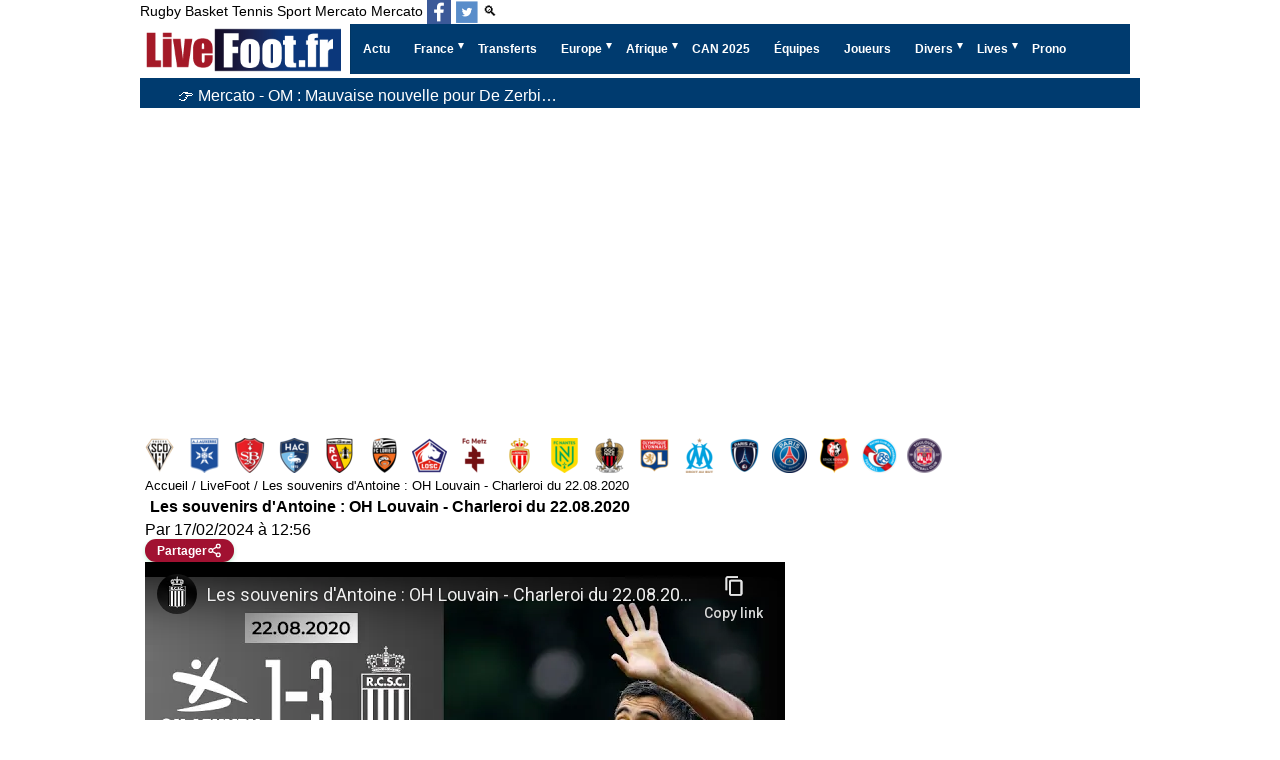

--- FILE ---
content_type: text/html; charset=utf-8
request_url: https://www.livefoot.fr/actualite/les-souvenirs-d-antoine-oh-louvain-charleroi-du-22-08-2020.html
body_size: 23353
content:


<!doctype html>
<html lang="fr" >
<head>
<meta charset="UTF-8" >
<meta name="viewport" content="width=device-width, initial-scale=1, shrink-to-fit=no">


<link rel='dns-prefetch' href='https://choices.consentframework.com' />
<link rel='dns-prefetch' href='https://www.google-analytics.com' />
<link rel='dns-prefetch' href='https://pagead2.googlesyndication.com' />
<link rel='dns-prefetch' href='https://apis.google.com' />

<meta name='robots' content='index, follow, max-image-preview:large, max-snippet:-1, max-video-preview:-1' />
<title>Les souvenirs d'Antoine : OH Louvain - Charleroi du 22.08.2020</title>




<meta http-equiv="content-language" content="fr" />
<meta http-equiv="Expires" content="Tue, 27 Aug 1999 19:05:12 GMT" />
<meta name="description" content="Il s'agit de la chaîne YouTube officielle du Royal Charleroi Sporting Club.Découvrez les temps forts des matches, des entraînements et les coulisses du club pour vous rapprocher des joueurs et de la grande...">
<link rel="canonical" href="https://www.livefoot.fr/actualite/les-souvenirs-d-antoine-oh-louvain-charleroi-du-22-08-2020.html" />
<link rel="image_src" href="https://i1.ytimg.com/vi/LEL9X0AuFM8/hqdefault.jpg" />
<meta property="og:locale" content="fr_FR" />
<meta property="og:site_name" content="LiveFoot: mercato, transfert, live foot en direct de football" />
<meta property="og:type" content="article" />
<meta property="og:title" content="Les souvenirs d'Antoine : OH Louvain - Charleroi du 22.08.2020" />
<meta property="og:description" content="Il s'agit de la chaîne YouTube officielle du Royal Charleroi Sporting Club.Découvrez les temps forts des matches, des entraînements et les coulisses du club pour vous rapprocher des joueurs et de la grande..." />

<meta property="og:image" content="https://i1.ytimg.com/vi/LEL9X0AuFM8/hqdefault.jpg"> 
<meta property="og:image:secure_url" content="https://i1.ytimg.com/vi/LEL9X0AuFM8/hqdefault.jpg"> 
<meta property="og:image:type" content="image/jpeg" />
<meta property="og:image:alt" content="Les souvenirs d'Antoine : OH Louvain - Charleroi du 22.08.2020" />
<meta property="og:url" content="https://www.livefoot.fr/actualite/les-souvenirs-d-antoine-oh-louvain-charleroi-du-22-08-2020.html" />
<meta name="twitter:site" content="@livefootfr" />
<meta name="twitter:card" content="summary_large_image" />
<meta name="twitter:title" content="Les souvenirs d'Antoine : OH Louvain - Charleroi du 22.08.2020" />
<meta name="twitter:description" content="Il s'agit de la chaîne YouTube officielle du Royal Charleroi Sporting Club.Découvrez les temps forts des matches, des entraînements et les coulisses du club pour vous rapprocher des joueurs et de la grande..." />
<meta name="twitter:url" content="https://www.livefoot.fr/actualite/les-souvenirs-d-antoine-oh-louvain-charleroi-du-22-08-2020.html" />
<meta name="twitter:image" content="https://i1.ytimg.com/vi/LEL9X0AuFM8/hqdefault.jpg"> 
<meta property="twitter:image:alt" content="Les souvenirs d'Antoine : OH Louvain - Charleroi du 22.08.2020" />

<script type="text/javascript" src="https://cache.consentframework.com/js/pa/21064/c/VnAqB/stub" referrerpolicy="unsafe-url" charset="utf-8"></script>
<script type="text/javascript" src="https://choices.consentframework.com/js/pa/21064/c/VnAqB/cmp" referrerpolicy="unsafe-url" charset="utf-8" async></script>

<link rel="shortcut icon" href="/favicon.ico?10">
<link rel="apple-touch-icon" sizes="180x180" href="/apple-touch-icon.png?5">
<link rel="icon" type="image/png" sizes="32x32" href="/favicon-32x32.png?5">
<link rel="icon" type="image/png" sizes="16x16" href="/favicon-16x16.png?5">
<link rel="manifest" href="/site.webmanifest">
<meta name="theme-color" content="#ffffff">

<link rel='stylesheet' type='text/css' href='https://www.livefoot.fr/style54.css?2'/>
<link id="effect" rel="stylesheet" type="text/css" media="all" href="/library/grafixmegamenu/dropdown-effects/fade-down.css"    />
<link rel="stylesheet" type="text/css" media="all" href="/library/grafixmegamenu/grafixmegamenu.5.css?2"    />
<link id="theme" rel="stylesheet" type="text/css" media="all" href="/library/grafixmegamenu/color-skins/dark-blue-red.css"    />


<link rel="alternate" type="application/rss+xml" title="LiveFoot Feed" href="https://www.livefoot.fr/video.xml" />
<link rel="alternate" type="application/rss+xml" title="LiveFoot Feed" href="https://www.livefoot.fr/video_site.xml" />

<script type="application/ld+json">
{
 "@context":"https://schema.org",
 "@type":"WebSite",
 "url":"https://www.livefoot.fr",
 "name":"LiveFoot"
  "sameAs": [
  "url":"
"https://twitter.com/livefootfr",
"https://www.facebook.com/LiveFoot.fr/",
"https://bsky.app/profile/livefoot.fr",
"https://www.threads.com/@livefoot_fr"
",
  ]
}
</script>




	<script type="application/ld+json">
	{
		"@context": "https://schema.org",
		"@type": "NewsArticle",
		"headline": "Les souvenirs d'Antoine : OH Louvain - Charleroi du 22.08.2020",
		"mainEntityOfPage": {
			"@type": "WebPage",
			"@id": "https://www.livefoot.fr/actualite/les-souvenirs-d-antoine-oh-louvain-charleroi-du-22-08-2020.html"
		},
		"datePublished": "2024-02-17T11:30:08+01:00",	
		"dateModified": "2024-02-17T12:56:03+01:00",
			"author": {
				"@type": "Organization",
		"name" : "Sporting Charleroi TV"
					}
				 ,
        "image": {
        "@type": "ImageObject",
        "url": "https://i1.ytimg.com/vi/LEL9X0AuFM8/hqdefault.jpg",
        "width": "480",
        "height": "360"
		}
		
	}
	</script>
	


			
	<script async data-cmp-src="https://pagead2.googlesyndication.com/pagead/js/adsbygoogle.js?client=ca-pub-2677083954013733"     crossorigin="anonymous"></script>
			<script data-cmp-src="https://cdn.gravitec.net/storage/940e974c21f438655b79598be7629d72/client.js" async></script>

	
			<!-- Google tag (gtag.js) -->
			<script async  src="https://www.googletagmanager.com/gtag/js?id=G-1D894NGCKB"></script>
			<script>
			  window.dataLayer = window.dataLayer || [];
			  function gtag(){dataLayer.push(arguments);}
			  gtag('js', new Date());

			  gtag('config', 'G-1D894NGCKB');
			  
			  
			</script>
		<script async data-cmp-src="https://ads.sportslocalmedia.com/slm.prebid.livefoot.js"></script>


<style>
		.logos{
			margin-top:30px;
		}
		.logos .menu-logos{
			position: relative;
			width: 100%;
			display: flex;
			padding-bottom: 5px;
			overflow-x: auto;
		}

		.menu-logos li{
			flex: 0 0 35px;
			display: flex;
			align-items: center;
			justify-content: center;
		}


		.menu-logos li {
			background-image: url("/logos/france-ligue-1.5.png"); 
			background-color: transparent;
			background-repeat: no-repeat;
			display: block;
			overflow: hidden;
			text-indent: -9999px;
		}
		.menu-logos li{

		}
		
		.menu-logos li.angers-sco-logo{background-position:  -0px 0px;}
.menu-logos li.auxerre-logo{background-position:  -0px -35px;}
.menu-logos li.brest-logo{background-position:  -0px -70px;}
.menu-logos li.le-havre-logo{background-position:  -0px -105px;}
.menu-logos li.lens-logo{background-position:  -0px -140px;}
.menu-logos li.lorient-logo{background-position:  -0px -175px;}
.menu-logos li.lille-logo{background-position:  -0px -210px;}
.menu-logos li.metz-logo{background-position:  -0px -245px;}
.menu-logos li.monaco-logo{background-position:  -0px -280px;}
.menu-logos li.nantes-logo{background-position:  -0px -315px;}
.menu-logos li.nice-logo{background-position:  -0px -350px;}
.menu-logos li.olympique-lyonnais-logo{background-position:  -0px -385px;}
.menu-logos li.olympique-marseille-logo{background-position:  -0px -420px;}
.menu-logos li.paris-logo{background-position:  -0px -455px;}
.menu-logos li.paris-saint-germain-logo{background-position:  -0px -490px;}
.menu-logos li.rennes-logo{background-position:  -0px -525px;}
.menu-logos li.strasbourg-logo{background-position:  -0px -560px;}
.menu-logos li.toulouse-logo{background-position:  -0px -595px;}

		
		.menu-logos li {
			width:35px;
			height:35px;
			float: left;
			margin-left: 10px;
		}

		.menu-logos :first-child{
			margin-left: 2px;
		}

		.logos .menu-logos a {
			display: block;
			float: left;
			height: 35px;
			overflow: hidden;
			text-indent: -9999px;
			width: 35px;
		}

		</style>
</head>
<body>
<div id="container">
							
<header id="header">
	<div>
		<div id="menu_sport">
						<a href="https://www.liverugby.fr/" title="live rugby">Rugby</a>
			<a href="https://www.livebasket.fr/" title="live basket">Basket</a>
			<a href="https://www.livetennis.fr/" title="live tennis">Tennis</a>
			<a href="https://www.livesport.fr/" title="Livesport">Sport</a>
			<a href="https://www.mercatolive.fr/" title="live mercato">Mercato</a>
			<a href="https://www.livefoot.fr/#"  title="Mercato">Mercato</a>
			
						<a itemprop="sameAs" aria-label="Suivez nous sur Facebook" class="h-facebook" href="https://www.facebook.com/LiveFoot.fr" target='_blank'></a>
			<a itemprop="sameAs" aria-label="Suivez nous sur Twitter" class="h-twitter" href="https://twitter.com/livefootfr" target='_blank'></a>
						
						<a href="/recherche.php">🔍</a>
					</div>
		<div class="clear"></div>
	</div>
	
	
		<!-- debut menu -->
    <!-- Mobile Header -->
    <div  class="grafixmobileheader clearfix"><a id="wsnavtoggle"  class="grafixanimated-arrow"><span></span></a>
		<span  class="smllogo"   ><a href="/"><img width="201px" height="50px" src="/images/livefoot-mercato-transferts-actu.png" alt="Livefoot: Actualité Foot et Mercato"  /></a></span>
	</div>
    <!-- Mobile Header -->

    <div  class="headerfull" id="menu_site">
		<div  class="grafixmain clearfix">
		   <div  class="smllogo">
			 <a href="/"><img width="201px" height="50px" src="/images/livefoot-mercato-transferts-actu.png" alt="Livefoot: Actualité Foot et Mercato" /></a>
		   </div>
				<nav  class="grafixmenu clearfix">
					<ul  class="grafixmenu-list">
						<li aria-haspopup="true"  class="single-item"><a href="/wsn/news.php"  class="navtext" title="Actu Complète"><span></span> <span>Actu</span></a></li>
						<li aria-haspopup="true">
							<a href="#" class="navtext" title="Ligue 1, Ligue 2, Championnat National, Coupe" ><span></span><span>France</span></a>
							<div class="grafixtabing grafixdptmenu clearfix">
							  <div class="grafixwp clearfix">
							   <ul class="grafixtabitem clearfix">
									<li class="grafixshlink-active">
										<a href="#" title="Ligue 1"><i class="fas fa-futbol"></i>Ligue 1</a>
										<div class="grafixitemright clearfix grafixitemrightactive">
											<div class="grafixmenucoll clearfix">
												<div class="grafixheading clearfix">Ligue 1</div>
												<ul class="grafixlistSty01 clearfix ul-3-columns ">
													<li><a onclick="gtag('event', 'menu', {'event_category' :'ligue 1', 'event_label': 'Uber Eats'});" href="https://www.livefoot.fr/france/ligue1/ligue1.php" title="Actualité Ligue1">Ligue 1</a></li> 
													<li><a onclick="gtag('event', 'menu', {'event_category' :'ligue 1', 'event_label': 'Classement L1'});" href="http://www.footlive.fr/classement/france/ligue-1/"  rel="noopener" title="Classement Ligue 1">Classement L1</a></li>
													<li><a onclick="gtag('event', 'menu', {'event_category' :'Ligue 1', 'event_label': 'Angers SCO'});" href="https://www.livefoot.fr/france/ligue2/angers.php" title="Angers SCO">Angers</a></li>
													<li><a onclick="gtag('event', 'menu', {'event_category' :'Ligue 1', 'event_label': 'Auxerre'});" href="https://www.livefoot.fr/france/ligue1/aj-auxerre.php" title="Auxerre">Auxerre</a></li>
													<li><a onclick="gtag('event', 'menu', {'event_category' :'Ligue 1', 'event_label': 'Brest'});" href="https://www.livefoot.fr/france/ligue2/brest.php" title="Brest">Brest</a></li>
													<li><a onclick="gtag('event', 'menu', {'event_category' :'Ligue 1', 'event_label': 'Le Havre'});" href="https://www.livefoot.fr/france/ligue2/le-havre.php" title="Le Havre">Le Havre</a></li>
													<li><a onclick="gtag('event', 'menu', {'event_category' :'Ligue 1', 'event_label': 'Lens'});" href="https://www.livefoot.fr/france/ligue1/rc-lens.php" title="Lens">Lens</a></li>
													<li><a onclick="gtag('event', 'menu', {'event_category' :'Ligue 1', 'event_label': 'Lille'});" href="https://www.livefoot.fr/france/ligue1/lille-losc.php" title="Lille">Lille</a></li>									
													<li><a onclick="gtag('event', 'menu', {'event_category' :'Ligue 2', 'event_label': 'Lorient'});" href="https://www.livefoot.fr/france/ligue1/fc-lorient.php" title="Lorient">Lorient</a></li>
													<li><a onclick="gtag('event', 'menu', {'event_category' :'Ligue 1', 'event_label': 'Olympique Lyonnais'});" href="https://www.livefoot.fr/france/ligue1/olympique-lyonnais.php" title="Olympique Lyonnais">Lyon</a></li>
													<li><a onclick="gtag('event', 'menu', {'event_category' :'Ligue 1', 'event_label': 'Olympique Marseille'});" href="https://www.livefoot.fr/france/ligue1/olympique-de-marseille.php" title="Olympique Marseille">Marseille</a></li>
													<li><a onclick="gtag('event', 'menu', {'event_category' :'Ligue 2', 'event_label': 'Metz'});" href="https://www.livefoot.fr/france/ligue1/fc-metz.php" title="Metz">Metz</a></li>
													<li><a onclick="gtag('event', 'menu', {'event_category' :'Ligue 1', 'event_label': 'Monaco'});" href="https://www.livefoot.fr/france/ligue1/as-monaco.php" title="Monaco">Monaco</a></li>
													<li><a onclick="gtag('event', 'menu', {'event_category' :'Ligue 1', 'event_label': 'Nantes'});" href="https://www.livefoot.fr/france/club-football/fc-nantes-atlantique.php" title="Nantes">Nantes</a></li>
													<li><a onclick="gtag('event', 'menu', {'event_category' :'Ligue 1', 'event_label': 'Nice'});" href="https://www.livefoot.fr/france/ligue1/ogc-nice.php" title="Nice">Nice</a></li>
													<li><a onclick="gtag('event', 'menu', {'event_category' :'Ligue 2', 'event_label': 'Paris'});" href="https://www.livefoot.fr/france/club-football/ParisFC.php" title="Paris FC">Paris FC</a></li>
													<li><a onclick="gtag('event', 'menu', {'event_category' :'Ligue 1', 'event_label': 'Paris Saint Germain'});" href="https://www.livefoot.fr/france/ligue1/psg.php" title="Paris Saint Germain">PSG</a></li>
													<li><a onclick="gtag('event', 'menu', {'event_category' :'Ligue 1', 'event_label': 'Rennes'});" href="https://www.livefoot.fr/france/ligue1/stade-rennais.php" title="Rennes">Rennes</a></li>
													<li><a onclick="gtag('event', 'menu', {'event_category' :'Ligue 1', 'event_label': 'Strasbourg'});" href="https://www.livefoot.fr/france/club-football/strasbourg.php" title="Strasbourg">Strasbourg</a></li>
													<li><a onclick="gtag('event', 'menu', {'event_category' :'Ligue 1', 'event_label': 'Toulouse'});" href="https://www.livefoot.fr/france/ligue1/toulouse-fc.php" title="Toulouse">Toulouse</a></li>
												</ul>
											</div>
										</div>
									</li>
									<li>		
										<a href="#"><i class="fas fa-futbol" title="Ligue 2"></i>Ligue 2</a>
										<div class="grafixitemright clearfix grafixitemrightactive">
											<div class="grafixmenucoll clearfix">
												<div class="grafixheading clearfix ul-3-columns ">Ligue 2 BKT</div>
												<ul class="grafixlistSty01 clearfix">
													<li><a onclick="gtag('event', 'menu', {'event_category' :'Ligue 2', 'event_label': 'menu2'});" href="https://www.livefoot.fr/france/ligue2/ligue2.php" title="Actualité ligue2">Ligue 2 BKT</a></li> 
													<li><a onclick="gtag('event', 'menu', {'event_category' :'Ligue 2', 'event_label': 'menu2'});" href="http://www.footlive.fr/classement/france/ligue-2/"  rel="noopener"  title="Classement Ligue 2">Classement L2</a></li>
													<li><a onclick="gtag('event', 'menu', {'event_category' :'Ligue 2', 'event_label': 'Ajaccio'});" href="https://www.livefoot.fr/france/ligue2/ajaccio.php" title="Ajaccio">Ajaccio</a></li>
													<li><a onclick="gtag('event', 'menu', {'event_category' :'Ligue 2', 'event_label': 'Amiens SC'});" href="https://www.livefoot.fr/france/club-football/amiens.php" title="Amiens SC">Amiens SC</a></li>
													<li><a onclick="gtag('event', 'menu', {'event_category' :'Ligue 2', 'event_label': 'Annecy'});" href="https://www.livefoot.fr/equipe/annecy-fc/actualite/" title="Annecy">Annecy</a></li>
													<li><a onclick="gtag('event', 'menu', {'event_category' :'Ligue 2', 'event_label': 'Bastia'});" href="https://www.livefoot.fr/france/ligue2/bastia.php" title="Bastia">Bastia</a></li>
													<li><a onclick="gtag('event', 'menu', {'event_category' :'Ligue 2', 'event_label': 'Bordeaux'});" href="https://www.livefoot.fr/france/ligue1/girondins-de-bordeaux.php" title="Bordeaux">Bordeaux</a></li>
													<li><a onclick="gtag('event', 'menu', {'event_category' :'Ligue 2', 'event_label': 'Clermont'});" href="https://www.livefoot.fr/france/ligue2/clermont.php" title="Clermont">Clermont</a></li>
													<li><a onclick="gtag('event', 'menu', {'event_category' :'Ligue 2', 'event_label': 'Dunkerque'});" href="https://www.livefoot.fr/dunkerque-usl" title="Dunkerque">Dunkerque</a></li>
													<li><a onclick="gtag('event', 'menu', {'event_category' :'Ligue 2', 'event_label': 'Grenoble Foot 38'});" href="https://www.livefoot.fr/france/ligue2/grenoble-gf38.php" title="Grenoble Foot 38">Grenoble Foot 38</a></li>
													<li><a onclick="gtag('event', 'menu', {'event_category' :'Ligue 2', 'event_label': 'Guingamp'});" href="https://www.livefoot.fr/france/club-football/guigamp.php" title="Guingamp">Guingamp</a></li>
													<li><a onclick="gtag('event', 'menu', {'event_category' :'Ligue 2', 'event_label': 'Laval'});" href="https://www.livefoot.fr/france/club-football/Laval.php" title="Laval">Laval</a></li>												
													<li><a onclick="gtag('event', 'menu', {'event_category' :'National', 'event_label': 'Le Mans'});" href="https://www.livefoot.fr/france/ligue1/le-mans.php" title="Le Mans">Le Mans</a></li>		
													<li><a onclick="gtag('event', 'menu', {'event_category' :'Ligue 1', 'event_label': 'Montpellier'});" href="https://www.livefoot.fr/france/montpellier.php" title="Montpellier">Montpellier</a></li>
													<li><a onclick="gtag('event', 'menu', {'event_category' :'National', 'event_label': 'Nancy'});" href="https://www.livefoot.fr/france/ligue1/as-nancy-lorraine.php" title="Nancy">Nancy</a></li>	
													<li><a onclick="gtag('event', 'menu', {'event_category' :'Ligue 2', 'event_label': 'Pau'});" href="https://www.livefoot.fr/equipe/pau-fc/actualite/" title="Pau">Pau</a></li>
													<li><a onclick="gtag('event', 'menu', {'event_category' :'Ligue 2', 'event_label': 'Red Star'});" href="https://www.livefoot.fr/france/Red-Star-93.php" title="Red Star">Red Star</a></li>
													<li><a onclick="gtag('event', 'menu', {'event_category' :'Ligue 1', 'event_label': 'Reims'});" href="https://www.livefoot.fr/france/club-football/reims.php" title="Reims">Reims</a></li>
													<li><a onclick="gtag('event', 'menu', {'event_category' :'Ligue 2', 'event_label': 'Rodez'});" href="https://www.livefoot.fr/france/club-football/Rodez.php" title="Rodez">Rodez</a></li>
													<li><a onclick="gtag('event', 'menu', {'event_category' :'Ligue 1', 'event_label': 'Saint-Étienne'});" href="https://www.livefoot.fr/france/ligue1/saint-etienne.php" title="Saint-Étienne">Saint-Étienne</a></li>
												</ul>
											</div>
										</div>
									</li>
									<li>
										<a href="#"><i class="fas fa-futbol" title="Championnat National"></i>National 1</a>
										<div class="grafixitemright clearfix grafixitemrightactive">
											<div class="grafixmenucoll clearfix">
												<div class="grafixheading clearfix">National 1</div>
												<ul class="grafixlistSty01 clearfix ul-3-columns ">
													<li><a onclick="gtag('event', 'menu', {'event_category' :'national', 'event_label': 'Actu National 1'});" href="https://www.livefoot.fr/france/national/national.php">Actu National 1</a></li> 
													<li><a onclick="gtag('event', 'menu', {'event_category' :'national', 'event_label': 'Classement National'});" href="http://www.footlive.fr/classement/france/national/" title="Classement National">Classement</a></li>
													<li><a onclick="gtag('event', 'menu', {'event_category' :'National', 'event_label': 'Aubagne'});" href="https://www.livefoot.fr/equipe/aubagne-fc/actualite/" title="Aubagne">Aubagne</a></li>
													<li><a onclick="gtag('event', 'menu', {'event_category' :'National', 'event_label': 'Boulogne'});" href="/france/ligue2/boulogne-sur-mer.php" title="Boulogne">Boulogne</a></li>
													<li><a onclick="gtag('event', 'menu', {'event_category' :'National', 'event_label': 'Châteauroux'});" href="https://www.livefoot.fr/bourg-peronnas" title="Châteauroux">Bourg-Péronnas</a></li>
													<li><a onclick="gtag('event', 'menu', {'event_category' :'Ligue 2', 'event_label': 'Caen'});" href="https://www.livefoot.fr/france/SMCaen.php" title="Caen">Caen</a></li>
													<li><a onclick="gtag('event', 'menu', {'event_category' :'National', 'event_label': 'Châteauroux'});" href="https://www.livefoot.fr/france/ligue2/chateauroux.php" title="Châteauroux">Châteauroux</a></li>
													<li><a onclick="gtag('event', 'menu', {'event_category' :'National', 'event_label': 'Concarneau'});" href="https://www.livefoot.fr/equipe/us-concarneau/actualite/" title="Concarneau">Concarneau</a></li>
													<li><a onclick="gtag('event', 'menu', {'event_category' :'national', 'event_label': 'Dijon'});" href="https://www.livefoot.fr/france/dijon.php" title="Dijon">Dijon</a></li>	
													<li><a onclick="gtag('event', 'menu', {'event_category' :'Ligue 2', 'event_label': 'Martigues'});" href="https://www.livefoot.fr/france/Martigues.php" title="Martigues">Martigues</a></li>	
													<li><a onclick="gtag('event', 'menu', {'event_category' :'national', 'event_label': 'Niort'});" href="https://www.livefoot.fr/france/club-football/niort.php" title="Niort">Niort</a></li>
													<li><a onclick="gtag('event', 'menu', {'event_category' :'national', 'event_label': 'Nîmes'});" href="https://www.livefoot.fr/france/club-football/Nimes-Olympique.php" title="Nîmes">Nîmes</a></li>
													<li><a onclick="gtag('event', 'menu', {'event_category' :'National', 'event_label': 'Orléans'});" href="https://www.livefoot.fr/france/club-football/orleans.php" title="Orléans">Orléans</a></li>
													<li><a onclick="gtag('event', 'menu', {'event_category' :'national', 'event_label': 'Paris 13 Atletico'});" href="https://www.livefoot.fr/equipe/paris-13-atletico/actualite/" title="Paris 13 Atletico">Paris 13 Atletico</a></li>
													<li><a onclick="gtag('event', 'menu', {'event_category' :'national', 'event_label': 'Quevilly Rouen'});" href="https://www.livefoot.fr/france/Quevilly.php" title="Quevilly Rouen">Quevilly Rouen</a></li>
													<li><a onclick="gtag('event', 'menu', {'event_category' :'national', 'event_label': 'Rouen'});" href="https://www.livefoot.fr/france/FC-Rouen.php" title="Rouen">Rouen</a></li>
													<li><a onclick="gtag('event', 'menu', {'event_category' :'National', 'event_label': 'sochaux'});" href="https://www.livefoot.fr/france/ligue1/fc-sochaux.php" title="FC Sochaux">Sochaux</a></li>	
													<li><a onclick="gtag('event', 'menu', {'event_category' :'national', 'event_label': 'Troyes'});" href="https://www.livefoot.fr/france/club-football/es-troyes-ac.php" title="Troyes">Troyes</a></li>										
													<li><a onclick="gtag('event', 'menu', {'event_category' :'national', 'event_label': 'Valenciennes'});" href="https://www.livefoot.fr/france/ligue1/valenciennes-vafc.php" title="Valenciennes">Valenciennes</a></li>	
													<li><a onclick="gtag('event', 'menu', {'event_category' :'National', 'event_label': 'Versailles'});" href="https://www.livefoot.fr/equipe/fc-versaille/actualite/" title="Versailles">Versailles</a></li>	
													</ul>
											</div>
										</div>
									</li>
									<li>
										<a href="#"><i class="fas fa-futbol" title=">National 2, Amateurs, Féminines, Équipe de France de football"></i>Autres</a>
										<div class="grafixitemright clearfix grafixitemrightactive">
											<div class="grafixmenucoll clearfix">
												<ul class="grafixlistSty09 clearfix">
													<li><a onclick="gtag('event', 'menu', {'event_category' :'Autres Équipes', 'event_label': 'Equipes National 2, Groupe A'});" href="https://www.livefoot.fr/equipe/france/#national_2_a" title="Equipes National 2, Groupe A">National 2, Groupe A</a></li>
													<li><a onclick="gtag('event', 'menu', {'event_category' :'Autres Équipes', 'event_label': 'Equipes National 2, Groupe B'});" href="https://www.livefoot.fr/equipe/france/#national_2_b" title="Equipes National 2, Groupe B">National 2, Groupe B</a></li>
													<li><a onclick="gtag('event', 'menu', {'event_category' :'Autres Équipes', 'event_label': 'Equipes National 2, Groupe C'});" href="https://www.livefoot.fr/equipe/france/#national_2_c" title="Equipes National 2, Groupe C">National 2, Groupe C</a></li>
													<li><a onclick="gtag('event', 'menu', {'event_category' :'Autres Équipes', 'event_label': 'Equipes National 2, Groupe D'});" href="https://www.livefoot.fr/equipe/france/#national_2_d" title="Equipes National 2, Groupe D">National 2, Groupe D</a></li>
													<li><a onclick="gtag('event', 'menu', {'event_category' :'regional 1', 'event_label': 'regional 1'});" href="https://www.livefoot.fr/france/regional-1/actualite/" title="Régional 1">Régional 1</a></li>
													<li><a onclick="gtag('event', 'menu', {'event_category' :'regional 2', 'event_label': 'regional 2'});" href="https://www.livefoot.fr/france/regional-2/actualite/" title="Régional 2">Régional 2</a></li>
													<li><a onclick="gtag('event', 'menu', {'event_category' :'regional 3', 'event_label': 'regional 3'});" href="https://www.livefoot.fr/france/regional-3/actualite/" title="Régional 3">Régional 3</a></li>
													
													
													<li><a onclick="gtag('event', 'menu', {'event_category' :'Autres Équipes', 'event_label': 'Equipes feminines'});" href="https://www.livefoot.fr/equipe/france/#feminin" title="Equipes feminines">Féminines</a></li>
													<li><a onclick="gtag('event', 'menu', {'event_category' :'Autres Équipes', 'event_label': 'Equipes Amateurs'});" href="https://www.livefoot.fr/equipe/france/#amateur" title="Equipes Amateurs">Amateurs</a></li>
													<li><a onclick="gtag('event', 'menu', {'event_category' :'Autres Équipes', 'event_label': 'Actu Foot amateur'});" href="https://www.livefoot.fr/france/amateur.php" title="Actu Foot amateur">Actu Foot amateur</a></li>
													<li><a onclick="gtag('event', 'menu', {'event_category' :'Autres Équipes', 'event_label': 'Equipe de France'});" href="https://www.livefoot.fr/france/bleus/equipea.php" title="Equipe de France">Equipe de France</a></li>
												</ul>
											</div>
										</div>
									</li>
									<li>
										<a href="#"><i class="fas fa-futbol" title="Coupe de France, Coupe de la Ligue"></i>Coupes</a>
										<div class="grafixitemright clearfix grafixitemrightactive">
											<div class="grafixmenucoll clearfix">
												<div class="grafixheading clearfix">Coupes</div>
												<ul class="grafixlistSty01 clearfix">
													<li><a onclick="gtag('event', 'menu', {'event_category' :'Autres Équipes', 'event_label': 'Coupe de France'});" href="https://www.livefoot.fr/france/coupe/coupe-de-france.php" title="Coupe de France">Coupe de France</a></li> 
													<li><a onclick="gtag('event', 'menu', {'event_category' :'Autres Équipes', 'event_label': 'football-feminin'});" href="https://www.livefoot.fr/france/coupe/coupe-de-la-ligue.php" title="Coupe de la Ligue">Coupe de la Ligue</a></li>
												</ul>
											</div>
										</div>
									</li>		 
									<li>
										<a href="#"><i class="fas fa-futbol" title="Foot Féminin Français"></i>Féminine</a>
										<div class="grafixitemright clearfix grafixitemrightactive">
											<div class="grafixmenucoll clearfix">
												<div class="grafixheading clearfix">Féminine</div>
												<ul class="grafixlistSty01 clearfix">		
													<li><a onclick="gtag('event', 'menu', {'event_category' :'Autres Équipes', 'event_label': 'football-feminin'});" href="https://www.livefoot.fr/football-feminin" title="Foot Féminin Français">Foot Féminin</a></li>
													<li><a onclick="gtag('event', 'menu', {'event_category' :'Autres Équipes', 'event_label': 'football-feminin'});" href="https://www.livefoot.fr/france/division-1-feminine/actualite/" title="Division 1 Féminine">D1 Féminine</a></li>
													<li><a onclick="gtag('event', 'menu', {'event_category' :'Autres Équipes', 'event_label': 'football-feminin'});" href="https://www.livefoot.fr/france/division-2-feminine/actualite/" title="Division 2 Féminine">D2 Féminine</a></li>
													<li><a onclick="gtag('event', 'menu', {'event_category' :'Autres Équipes', 'event_label': 'football-feminin'});" href="https://www.livefoot.fr/equipe/olympique-lyonnais-feminine/actualite/" title="OL Féminines">OL Féminin</a></li>
													<li><a onclick="gtag('event', 'menu', {'event_category' :'Autres Équipes', 'event_label': 'football-feminin'});" href="https://www.livefoot.fr/equipe/paris-saint-germain-feminine/actualite/" title="PSG Féminines">PSG Féminin</a></li>
												</ul>
											</div>
										</div>
									</li>
							   </ul>
							 </div>
							</div>
						</li>					
						<li aria-haspopup="true"  class="single-item"><a onclick="gtag('event', 'menu', {'event_category' :'Transferts', 'event_label': 'transfert-mercato'});" href="https://www.livefoot.fr/transfert/transfert-mercato.php" class="navtext" title="Foot Mercato, Transfert Football"><span></span> <span>Transferts</span></a></li>
						<li aria-haspopup="true">
							<a href="#" class="navtext" title="Foot Européen" ><span></span><span>Europe</span></a>
							<div class="grafixtabing grafixdptmenu clearfix">
							  <div class="grafixwp clearfix">
							   <ul class="grafixtabitem clearfix">
								 <li class="grafixshlink-active">
									<a href="#" title="Foot Anglais"><i class="fas fa-futbol"></i>Foot Anglais</a>
									<div class="grafixitemright clearfix grafixitemrightactive">
										<div class="grafixmenucoll clearfix">
											<div class="grafixheading clearfix">Foot Angleterre</div>
											<ul class="grafixlistSty01 clearfix ul-3-columns ">
												<li><a onclick="gtag('event', 'menu', {'event_category' :'europe', 'event_label': 'Actu Foot Anglais'});" href="https://www.livefoot.fr/angleterre/foot-anglais.php" title="Actu Foot Anglais">Actu Foot Anglais</a></li>
												<li><a onclick="gtag('event', 'menu', {'event_category' :'europe', 'event_label': 'Arsenal'});" href="https://www.livefoot.fr/angleterre/premiership/arsenal.php" title="Arsenal">Arsenal</a></li> 
												<li><a onclick="gtag('event', 'menu', {'event_category' :'europe', 'event_label': 'Chelsea'});" href="https://www.livefoot.fr/angleterre/premiership/chelsea.php" title="Chelsea">Chelsea</a></li> 
												<li><a onclick="gtag('event', 'menu', {'event_category' :'europe', 'event_label': 'Everton'});" href="https://www.livefoot.fr/angleterre/everton.php" title="Everton">Everton</a></li> 
												<li><a onclick="gtag('event', 'menu', {'event_category' :'europe', 'event_label': 'Liverpool'});" href="https://www.livefoot.fr/angleterre/premiership/liverpool.php" title="Liverpool">Liverpool</a></li> 
												<li><a onclick="gtag('event', 'menu', {'event_category' :'europe', 'event_label': 'Manchester City'});" href="https://www.livefoot.fr/angleterre/premiership/Manchester-City.php" title="Manchester City">Manchester City</a></li> 
												<li><a onclick="gtag('event', 'menu', {'event_category' :'europe', 'event_label': 'Manchester United'});" href="https://www.livefoot.fr/angleterre/premiership/manchester-united.php" title="Manchester United">Manchester United</a></li>
												<li><a onclick="gtag('event', 'menu', {'event_category' :'europe', 'event_label': 'Tottenham'});" href="https://www.livefoot.fr/angleterre/premiership/Tottenham.php" title="Tottenham">Tottenham</a></li> 
												<li> + <a onclick="gtag('event', 'menu', {'event_category' :'europe', 'event_label': 'Clubs Angleterre'});" href="https://www.livefoot.fr/equipe/angleterre/" title="Liste des équipes de football en Angleterre">Clubs Angleterre</a></li>
											</ul>
										</div>
									</div>
								 </li>
								 <li>
									<a href="#" title="Foot Espagne"><i class="fas fa-futbol"></i>Foot Espagnol</a>
									<div class="grafixitemright clearfix grafixitemrightactive">
										<div class="grafixmenucoll clearfix">
											<div class="grafixheading clearfix">Foot Espagnol</div>
											<ul class="grafixlistSty01 clearfix ul-3-columns ">											
												<li><a onclick="gtag('event', 'menu', {'event_category' :'europe', 'event_label': 'Actu Foot Espagnol'});" href="https://www.livefoot.fr/espagne/foot-espagnol.php" title="Actu Foot Espagnol">Actualité</a></li> 
												<li><a onclick="gtag('event', 'menu', {'event_category' :'europe', 'event_label': 'Atlético Madrid'});" href="https://www.livefoot.fr/espagne/liga/atletico-madrid.php" title="Atlético Madrid">Atlético Madrid</a></li> 
												<li><a onclick="gtag('event', 'menu', {'event_category' :'europe', 'event_label': 'Barcelone'});" href="https://www.livefoot.fr/espagne/liga/barcelone.php" title="Barcelone">Barcelone</a></li> 
												<li><a onclick="gtag('event', 'menu', {'event_category' :'europe', 'event_label': 'Real Madrid'});" href="https://www.livefoot.fr/espagne/liga/real-madrid.php" title="Real Madrid">Real Madrid</a></li> 
												<li><a onclick="gtag('event', 'menu', {'event_category' :'europe', 'event_label': 'Séville'});" href="https://www.livefoot.fr/espagne/liga/seville.php" title="Séville">Séville</a></li> 
												<li><a onclick="gtag('event', 'menu', {'event_category' :'europe', 'event_label': 'Valence CF'});" href="https://www.livefoot.fr/espagne/liga/valence.php" title="Valence CF">Valence CF</a></li> 
												<li><a onclick="gtag('event', 'menu', {'event_category' :'europe', 'event_label': 'Villarreal'});" href="https://www.livefoot.fr/espagne/villarreal.php" title="Villarreal">Villarreal</a></li>								
												<li> + <a onclick="gtag('event', 'menu', {'event_category' :'europe', 'event_label': 'Clubs Espagn'});" href="https://www.livefoot.fr/equipe/espagne/" title="Liste des équipes de football en Espagne">Clubs Espagne</a></li>											
											</ul>
										</div>
									</div>
								 </li>								 
								 <li>		
									<a href="#"><i class="fas fa-futbol" title="Foot Italien"></i>Foot Italien</a>
									<div class="grafixitemright clearfix grafixitemrightactive">
										<div class="grafixmenucoll clearfix">
											<div class="grafixheading clearfix">Foot Italie</div>
											<ul class="grafixlistSty01 clearfix ul-3-columns ">
												<li><a onclick="gtag('event', 'menu', {'event_category' :'europe', 'event_label': 'Actu Foot Italien'});" href="https://www.livefoot.fr/italie/foot-italien.php" title="Actu Foot Italien">Actu Foot Italien</a></li> 
												<li><a onclick="gtag('event', 'menu', {'event_category' :'europe', 'event_label': 'AS Roma'});" href="https://www.livefoot.fr/italie/calcio/AS-Roma.php" title="AS Roma">AS Roma</a></li>
												<li><a onclick="gtag('event', 'menu', {'event_category' :'europe', 'event_label': 'Atalanta'});" href="https://www.livefoot.fr/equipe/atalanta-bergame/actualite/" title="Atalanta">Atalanta</a></li>
												<li><a onclick="gtag('event', 'menu', {'event_category' :'europe', 'event_label': 'Fiorentina'});" href="https://www.livefoot.fr/italie/calcio/fiorentina.php" title="Fiorentina">Fiorentina</a></li> 
												<li><a onclick="gtag('event', 'menu', {'event_category' :'europe', 'event_label': 'Inter Milan'});" href="https://www.livefoot.fr/italie/calcio/inter-milan.php" title="Inter Milan">Inter Milan</a></li> 
												<li><a onclick="gtag('event', 'menu', {'event_category' :'europe', 'event_label': 'Juventus'});" href="https://www.livefoot.fr/italie/calcio/juventus.php" title="Juventus">Juventus</a></li> 
												<li><a onclick="gtag('event', 'menu', {'event_category' :'europe', 'event_label': 'Lazio Rome'});" href="https://www.livefoot.fr/italie/calcio/Lazio-Rome.php" title="Lazio Rome">Lazio Rome</a></li> 
												<li><a onclick="gtag('event', 'menu', {'event_category' :'europe', 'event_label': 'Milan AC'});" href="https://www.livefoot.fr/italie/calcio/milan.php" title="Milan AC">Milan AC</a></li> 
												<li><a onclick="gtag('event', 'menu', {'event_category' :'europe', 'event_label': 'Naples'});" href="https://www.livefoot.fr/italie/calcio/naples.php" title="Naples">Naples</a></li> 
												<li> + <a onclick="gtag('event', 'menu', {'event_category' :'europe', 'event_label': 'Clubs Italie'});" href="https://www.livefoot.fr/equipe/italie/" title="Liste des équipes de football en Italie">Clubs Italie</a></li>
											</ul>
										</div>
									</div>
								 </li>
								 <li>
									<a href="#"><i class="fas fa-futbol" title="Foot Allemand"></i>Foot Allemand</a>
									<div class="grafixitemright clearfix grafixitemrightactive">
										<div class="grafixmenucoll clearfix">
											<div class="grafixheading clearfix">Foot Allemand</div>
											<ul class="grafixlistSty01 clearfix ul-3-columns ">
												<li><a onclick="gtag('event', 'menu', {'event_category' :'europe', 'event_label': 'Actu Foot Allemand'});" href="https://www.livefoot.fr/allemagne/foot-allemand.php" title="Actu Foot Allemand">Actu Foot Allemand</a></li> 
												<li><a onclick="gtag('event', 'menu', {'event_category' :'europe', 'event_label': 'Bayern Munich'});" href="https://www.livefoot.fr/allemagne/bundesliga/bayern-munich.php" title="Bayern Munich">Bayern Munich</a></li> 
												<li><a onclick="gtag('event', 'menu', {'event_category' :'europe', 'event_label': 'Bayer Leverkusen'});" href="https://www.livefoot.fr/allemagne/bundesliga/Bayer-Leverkusen.php" title="Bayer Leverkusen">Bayer Leverkusen</a></li> 
												<li><a onclick="gtag('event', 'menu', {'event_category' :'europe', 'event_label': 'Borussia Dortmund'});" href="https://www.livefoot.fr/allemagne/Borussia-Dortmund.php" title="Borussia Dortmund">Borussia Dortmund</a></li> 
												<li><a onclick="gtag('event', 'menu', {'event_category' :'europe', 'event_label': 'Eintracht Francfort'});" href="https://www.livefoot.fr/equipe/eintracht-francfort/actualite/" title="Eintracht Francfort">Eintracht Francfort</a></li>
												<li><a onclick="gtag('event', 'menu', {'event_category' :'europe', 'event_label': 'Leipzig'});" href="https://www.livefoot.fr/equipe/rb-leipzig/actualite/" title="Leipzig">Leipzig</a></li>
												<li><a onclick="gtag('event', 'menu', {'event_category' :'europe', 'event_label': 'Schalke 04'});" href="https://www.livefoot.fr/allemagne/schalke-04.php" title="Schalke 04">Schalke 04</a></li> 
												<li><a onclick="gtag('event', 'menu', {'event_category' :'europe', 'event_label': 'Stuttgart'});" href="https://www.livefoot.fr/allemagne/bundesliga/Stuttgart.php" title="Stuttgart">Stuttgart</a></li> 
												<li><a onclick="gtag('event', 'menu', {'event_category' :'europe', 'event_label': 'Werder Brême'});" href="https://www.livefoot.fr/allemagne/bundesliga/Werder-Breme.php" title="Werder Brême">Werder Brême</a></li> 
												<li> + <a onclick="gtag('event', 'menu', {'event_category' :'europe', 'event_label': 'Clubs Allemand'});" href="https://www.livefoot.fr/equipe/allemagne/" title="Liste des équipes de football en Allemagne">Clubs Allemand</a></li>
											</ul>
										</div>
									</div>
								 </li>
								 <li>
									<a href="#"><i class="fas fa-futbol" title="Autres Championnats Européens"></i>Autres Pays</a>
									<div class="grafixitemright clearfix grafixitemrightactive">
										<div class="grafixmenucoll clearfix">
											<ul class="grafixlistSty01 clearfix">
												<li><a onclick="gtag('event', 'menu', {'event_category' :'europe', 'event_label': 'Actualité Foot Portugal'});" href="https://www.livefoot.fr/portugal/portugal-bwin.php" title="Actualité Foot Portugal">Portugal</a></li> 
												<li style="margin-left:10px;list-style: disc;"><a onclick="gtag('event', 'menu', {'event_category' :'europe', 'event_label': 'Actu, Mercato Benfica'});" href="https://www.livefoot.fr/portugal/bwin/benfica.php" title="Actu, Mercato Benfica">Benfica</a></li>
												<li style="margin-left:10px;list-style: disc;"><a onclick="gtag('event', 'menu', {'event_category' :'europe', 'event_label': 'Actu, Mercato Porto'});" href="https://www.livefoot.fr/portugal/bwin/porto.php" title="Actualité Foot Porto">Porto</a></li>
												<li style="margin-left:10px;list-style: disc;"><a onclick="gtag('event', 'menu', {'event_category' :'europe', 'event_label': 'Actu, Mercato Sporting'});" href="https://www.livefoot.fr/portugal/bwin/sporting.php" title="Actualité Foot Sporting">Sporting</a></li>
												<li style="margin-left:10px;list-style: disc;"><a onclick="gtag('event', 'menu', {'event_category' :'europe', 'event_label': 'Actu, Mercato Braga'});" href="https://www.livefoot.fr/portugal/bwin/braga.php" title="Actualité Foot Braga">Braga</a></li>
												
												<li><a onclick="gtag('event', 'menu', {'event_category' :'europe', 'event_label': 'Actualité Foot Belgique'});" href="https://www.livefoot.fr/belgique/foot-belge.php" title="Actualité Foot Belgique">Belgique</a></li> 
												<li><a onclick="gtag('event', 'menu', {'event_category' :'europe', 'event_label': 'Foot Autriche'});" href="https://www.livefoot.fr/autriche-football/transfert-actu-mercato" title="Foot Autriche">Autriche</a></li>
												<li><a onclick="gtag('event', 'menu', {'event_category' :'europe', 'event_label': 'Foot Croatie'});" href="https://www.livefoot.fr/croatie-football/transfert-actu-mercato" title="Foot Croatie">Croatie</a></li>
												<li><a onclick="gtag('event', 'menu', {'event_category' :'europe', 'event_label': 'Foot Danemark'});" href="https://www.livefoot.fr/danemark-football/transfert-actualite-resultat" title="Foot Danemark">Danemark</a></li>
												
												<li><a onclick="gtag('event', 'menu', {'event_category' :'europe', 'event_label': 'Actu Foot Écossais'});" href="https://www.livefoot.fr/football-ecosse/football-ecossais.php" title="Actu Foot Écossais">Écosse</a></li> 
												<li style="margin-left:10px;list-style: disc;"><a onclick="gtag('event', 'menu', {'event_category' :'europe', 'event_label': 'Actu, Mercato Celtic Glasgow'});" href="https://www.livefoot.fr/football-ecosse/celtic-glasgow.php" title="Actu Foot Celtic Glasgow">Celtic Glasgow</a></li> 
												<li style="margin-left:10px;list-style: disc;"><a onclick="gtag('event', 'menu', {'event_category' :'europe', 'event_label': 'Actu, Mercato Glasgow Rangers'});" href="https://www.livefoot.fr/football-ecosse/Glasgow-Rangers.php" title="Actu Foot Glasgow Rangers">Glasgow Rangers</a></li> 
												
												<li><a onclick="gtag('event', 'menu', {'event_category' :'europe', 'event_label': 'Actu foot Grèce'});" href="https://www.livefoot.fr/grece/foot-grec.php" title="Actu foot Grèce">Grèce</a></li> 
												<li><a onclick="gtag('event', 'menu', {'event_category' :'europe', 'event_label': 'Foot Israël'});" href="https://www.livefoot.fr/israel/actualite" title="Foot Israël">Israël</a></li>
												<li><a onclick="gtag('event', 'menu', {'event_category' :'europe', 'event_label': 'Foot Luxembourg'});" href="https://www.livefoot.fr/luxembourg-football/transfert-actu-mercato" title="Foot Luxembourg">Luxembourg</a></li>
												<li><a onclick="gtag('event', 'menu', {'event_category' :'europe', 'event_label': 'Foot Norvège<'});" href="https://www.livefoot.fr/norvege-football/transfert-actu-resultat" title="Foot Norvège">Norvège</a></li>
												
												<li><a onclick="gtag('event', 'menu', {'event_category' :'europe', 'event_label': 'Actu Foot Pays-Bas'});" href="https://www.livefoot.fr/pays-bas/pays-bas.php" title="Actu Foot Pays-Bas">Pays-Bas</a></li> 
												<li style="margin-left:10px;list-style: disc;"><a onclick="gtag('event', 'menu', {'event_category' :'europe', 'event_label': 'Actu, Mercato Ajax'});" href="https://www.livefoot.fr/pays-bas/ajax-amsterdam.php" title="Actu Foot Ajax Amsterdam">Ajax</a></li> 
												<li style="margin-left:10px;list-style: disc;"><a onclick="gtag('event', 'menu', {'event_category' :'europe', 'event_label': 'Actu, Mercato PSV'});" href="https://www.livefoot.fr/pays-bas/PSV-Eindhoven.php" title="Actu Foot PSV">PSV</a></li> 
												
												<li><a onclick="gtag('event', 'menu', {'event_category' :'europe', 'event_label': 'Foot Pologne'});" href="https://www.livefoot.fr/pologne-football/transfert-actualite-resultat" title="Foot Pologne">Pologne</a></li>
												<li><a onclick="gtag('event', 'menu', {'event_category' :'europe', 'event_label': 'Foot Roumanie'});" href="https://www.livefoot.fr/roumanie-football/transfert-actualite-resultat" title="Foot Roumanie">Roumanie</a></li>
												<li><a onclick="gtag('event', 'menu', {'event_category' :'europe', 'event_label': 'Foot Russie'});" href="https://www.livefoot.fr/russie-football/mercato-transfert-actualite" title="Foot Russie">Russie</a></li>
												<li><a onclick="gtag('event', 'menu', {'event_category' :'europe', 'event_label': 'Foot Suède'});" href="https://www.livefoot.fr/suede-football/transfert-actu-mercato" title="Foot Suède">Suède</a></li>
												<li><a onclick="gtag('event', 'menu', {'event_category' :'europe', 'event_label': 'Foot Suisse'});" href="https://www.livefoot.fr/suisse-football/mercato-transfert-actualite" title="Foot Suisse">Suisse</a></li> 
												<li><a onclick="gtag('event', 'menu', {'event_category' :'europe', 'event_label': 'Actu Foot Turquie'});" href="https://www.livefoot.fr/turquie/foot-turc.php" title="Actu Foot Turquie">Turquie</a></li> 
												<li><a onclick="gtag('event', 'menu', {'event_category' :'europe', 'event_label': 'Foot Ukraine'});" href="https://www.livefoot.fr/football/ukraine.php" title="Foot Ukraine">Ukraine</a></li>								
											</ul> 												
										</div>
									</div>
								 </li>	
								 <li>
									<a href="#"><i class="fas fa-futbol" title=">Coupes d'Europe"></i>Coupes d'Europe</a>
									<div class="grafixitemright clearfix grafixitemrightactive">
										<div class="grafixmenucoll clearfix">
											<ul class="grafixlistSty09 clearfix">
												<li><a onclick="gtag('event', 'menu', {'event_category' :'europe', 'event_label': 'Ligue des Champions'});" href="https://www.livefoot.fr/europe/ligue-des-champions.php" title="Ligue des Champions">Ligue des Champions</a></li> 
												<li><a onclick="gtag('event', 'menu', {'event_category' :'europe', 'event_label': 'Ligue Europa'});" href="https://www.livefoot.fr/europe/Ligue-Europa.php" title="Ligue Europa">Ligue Europa</a></li> 
												<li><a onclick="gtag('event', 'menu', {'event_category' :'europe', 'event_label': 'Supercoupe d'Europe'});" href="https://www.livefoot.fr/supercoupe-d-europe/actu-match" title="Supercoupe d'Europe">Supercoupe d'Europe</a></li> 
												<li><a onclick="gtag('event', 'menu', {'event_category' :'europe', 'event_label': 'Championnat d'Europe'});" href="https://www.livefoot.fr/liste-equipes/international/uefa/euro/" title="Championnat d'Europe">Championnat d'Europe</a></li> 
												<li><a onclick="gtag('event', 'menu', {'event_category' :'europe', 'event_label': 'Ligue des Nations'});" href="https://www.livefoot.fr/international/europe/uefa/ligue-des-nations/actualite/" title="Ligue des Nations">Ligue des Nations</a></li>
												<li><a onclick="gtag('event', 'menu', {'event_category' :'europe', 'event_label': 'Euro 2022 Féminin'});" href="https://www.livefoot.fr/uefa/euro-feminin/actualite/" title="Euro 2022 Féminin">Euro 2022 Féminin</a></li>	
											</ul>
										</div>
									</div>
								 </li>								 
							   </ul>
							 </div>
							</div>
						</li>		
												<li aria-haspopup="true">
							<a href="#" class="navtext" title="Foot Africain" ><span></span><span>Afrique</span></a>
							<div class="grafixtabing grafixdptmenu clearfix">
							  <div class="grafixwp clearfix">
							   <ul class="grafixtabitem clearfix">
								 <li class="grafixshlink-active">
									<a href="#"><i class="fas fa-futbol" title="Pays Africains"></i>Pays</a>
									<div class="grafixitemright clearfix grafixitemrightactive">
										<div class="grafixmenucoll clearfix">
											<ul class="grafixlistSty01 clearfix ul-6-columns ">  
												<li><a onclick="gtag('event', 'menu', {'event_category' :'afrique', 'event_label': 'Actualités Afrique'});" href="https://www.livefoot.fr/afrique/afrique.php">Actualités</a></li> 
												<li><a onclick="gtag('event', 'menu', {'event_category' :'afrique', 'event_label': 'Afrique du Sud'});" href="https://www.livefoot.fr/afrique/afrique-du-sud.php">Afrique du Sud</a></li> 
												<li><a onclick="gtag('event', 'menu', {'event_category' :'afrique', 'event_label': 'Algérie'});" href="https://www.livefoot.fr/afrique/algerie.php">Algérie</a></li> 
												<li><a onclick="gtag('event', 'menu', {'event_category' :'afrique', 'event_label': 'Angola'});" href="https://www.livefoot.fr/afrique/angola.php">Angola</a></li> 
												<li><a onclick="gtag('event', 'menu', {'event_category' :'afrique', 'event_label': 'Bénin'});" href="https://www.livefoot.fr/afrique/benin.php">Bénin</a></li> 
												<li><a onclick="gtag('event', 'menu', {'event_category' :'afrique', 'event_label': 'Botswana'});" href="https://www.livefoot.fr/afrique/botswana-news">Botswana</a></li>
												<li><a onclick="gtag('event', 'menu', {'event_category' :'afrique', 'event_label': 'Burkina Faso'});" href="https://www.livefoot.fr/afrique/BurkinaFaso.php">Burkina Faso</a></li>
												<li><a onclick="gtag('event', 'menu', {'event_category' :'afrique', 'event_label': 'burundi'});" href="https://www.livefoot.fr/afrique/burundi/actualite/">Burundi</a></li> 
												<li><a onclick="gtag('event', 'menu', {'event_category' :'afrique', 'event_label': 'Cameroun'});" href="https://www.livefoot.fr/afrique/cameroun.php">Cameroun</a></li> 
												<li><a onclick="gtag('event', 'menu', {'event_category' :'afrique', 'event_label': 'Cap Vert'});" href="https://www.livefoot.fr/cap-vert/mercato-transfert-actualite">Cap Vert</a></li> 
												<li><a onclick="gtag('event', 'menu', {'event_category' :'afrique', 'event_label': 'Centrafrique'});" href="https://www.livefoot.fr/afrique/centrafrique">Centrafrique</a></li>
												<li><a onclick="gtag('event', 'menu', {'event_category' :'afrique', 'event_label': 'comores'});" href="https://www.livefoot.fr/afrique/comores/actualite/">Comores</a></li> 
												<li><a onclick="gtag('event', 'menu', {'event_category' :'afrique', 'event_label': 'Congo'});" href="https://www.livefoot.fr/afrique-congo/mercato-transfert-actualite">Congo</a></li>
												<li><a onclick="gtag('event', 'menu', {'event_category' :'afrique', 'event_label': 'Côte d'Ivoire'});" href="https://www.livefoot.fr/afrique/cotedivoire.php">Côte d'Ivoire</a></li> 
												<li><a onclick="gtag('event', 'menu', {'event_category' :'afrique', 'event_label': 'djibouti'});" href="https://www.livefoot.fr/afrique/djibouti/actualite/">Djibouti</a></li>
												<li><a onclick="gtag('event', 'menu', {'event_category' :'afrique', 'event_label': 'Égypte'});" href="https://www.livefoot.fr/afrique/egypte.php">Égypte</a></li> 
												<li><a onclick="gtag('event', 'menu', {'event_category' :'afrique', 'event_label': 'Éthiopie'});" href="https://www.livefoot.fr/infos/ethiopie/actualite">Éthiopie</a></li> 
												<li><a onclick="gtag('event', 'menu', {'event_category' :'afrique', 'event_label': 'Gabon'});" href="https://www.livefoot.fr/afrique/Gabon.php">Gabon</a></li>
												<li><a onclick="gtag('event', 'menu', {'event_category' :'afrique', 'event_label': 'gambie'});" href="https://www.livefoot.fr/afrique/gambie/actualite/">Gambie</a></li> 
												<li><a onclick="gtag('event', 'menu', {'event_category' :'afrique', 'event_label': 'Ghana'});" href="https://www.livefoot.fr/afrique/ghana.php">Ghana</a></li> 
												<li><a onclick="gtag('event', 'menu', {'event_category' :'afrique', 'event_label': 'Guinée'});" href="https://www.livefoot.fr/afrique/guinee.php">Guinée</a></li> 
												<li><a onclick="gtag('event', 'menu', {'event_category' :'afrique', 'event_label': 'Guinée Equatoriale'});" href="https://www.livefoot.fr/guinee-equatoriale/mercato-transfert-actualite">Guinée Equatoriale</a></li> 
												<li><a onclick="gtag('event', 'menu', {'event_category' :'afrique', 'event_label': 'Kenya'});" href="https://www.livefoot.fr/kenya/actualite">Kenya</a></li> 
												<li><a onclick="gtag('event', 'menu', {'event_category' :'afrique', 'event_label': 'Liban'});" href="https://www.livefoot.fr/liban/actualite">Liban</a></li>
												<li><a onclick="gtag('event', 'menu', {'event_category' :'afrique', 'event_label': 'liberia'});" href="https://www.livefoot.fr/afrique/liberia/actualite/">Libéria</a></li> 
												<li><a onclick="gtag('event', 'menu', {'event_category' :'afrique', 'event_label': 'libye'});" href="https://www.livefoot.fr/afrique/libye/actualite/">Libye</a></li>
												<li><a onclick="gtag('event', 'menu', {'event_category' :'afrique', 'event_label': 'madagascar'});" href="https://www.livefoot.fr/afrique/madagascar/actualite/">Madagascar</a></li> 
												<li><a onclick="gtag('event', 'menu', {'event_category' :'afrique', 'event_label': 'Malawi'});" href="https://www.livefoot.fr/afrique/Malawi.php">Malawi</a></li>
												<li><a onclick="gtag('event', 'menu', {'event_category' :'afrique', 'event_label': 'Mali'});" href="https://www.livefoot.fr/afrique/mali.php">Mali</a></li> 
												<li><a onclick="gtag('event', 'menu', {'event_category' :'afrique', 'event_label': 'Mauritanie'});" href="https://www.livefoot.fr/mauritanie-football/mercato-transfert-actualite">Mauritanie</a></li> 
												<li><a onclick="gtag('event', 'menu', {'event_category' :'afrique', 'event_label': 'Maroc'});" href="https://www.livefoot.fr/afrique/maroc-football.php">Maroc</a></li>
												<li><a onclick="gtag('event', 'menu', {'event_category' :'afrique', 'event_label': 'Mozambique'});" href="https://www.livefoot.fr/afrique/Mozambique.php">Mozambique</a></li>
												<li><a onclick="gtag('event', 'menu', {'event_category' :'afrique', 'event_label': 'Nanibie'});" href="https://www.livefoot.fr/afrique/namibie.php">Nanibie</a></li> 
												<li><a onclick="gtag('event', 'menu', {'event_category' :'afrique', 'event_label': 'Niger'});" href="https://www.livefoot.fr/infos/niger/actualite">Niger</a></li> 
												<li><a onclick="gtag('event', 'menu', {'event_category' :'afrique', 'event_label': 'Nigeria'});" href="https://www.livefoot.fr/afrique/nigeria.php">Nigeria</a></li> 
												<li><a onclick="gtag('event', 'menu', {'event_category' :'afrique', 'event_label': 'Ouganda'});" href="https://www.livefoot.fr/infos/ouganda/actualite">Ouganda</a></li> 
												<li><a onclick="gtag('event', 'menu', {'event_category' :'afrique', 'event_label': 'RD Congo'});" href="https://www.livefoot.fr/rd-congo/mercato-transfert-actualite">RD Congo</a></li> 
												<li><a onclick="gtag('event', 'menu', {'event_category' :'afrique', 'event_label': 'Sierra Leone'});" href="https://www.livefoot.fr/afrique/sierra-leone-news">Sierra Leone</a></li> 
												<li><a onclick="gtag('event', 'menu', {'event_category' :'afrique', 'event_label': 'Rwanda'});" href="https://www.livefoot.fr/infos/rwanda/actualite">Rwanda</a></li>
												<li><a onclick="gtag('event', 'menu', {'event_category' :'afrique', 'event_label': 'Sénégal'});" href="https://www.livefoot.fr/afrique/senegal.php">Sénégal</a></li> 
												<li><a onclick="gtag('event', 'menu', {'event_category' :'afrique', 'event_label': 'Soudan'});" href="https://www.livefoot.fr/afrique/soudan.php">Soudan</a></li>
												<li><a onclick="gtag('event', 'menu', {'event_category' :'afrique', 'event_label': 'tanzanie'});" href="https://www.livefoot.fr/afrique/tanzanie/actualite/">Tanzanie</a></li> 
												<li><a onclick="gtag('event', 'menu', {'event_category' :'afrique', 'event_label': 'Tchad'});" href="https://www.livefoot.fr/afrique/Tchad.php">Tchad</a></li> 
												<li><a onclick="gtag('event', 'menu', {'event_category' :'afrique', 'event_label': 'Togo'});" href="https://www.livefoot.fr/afrique/togo.php">Togo</a></li> 
												<li><a onclick="gtag('event', 'menu', {'event_category' :'afrique', 'event_label': 'Tunisie'});" href="https://www.livefoot.fr/afrique/tunisie.php">Tunisie</a></li> 
												<li><a onclick="gtag('event', 'menu', {'event_category' :'afrique', 'event_label': 'Zambie'});" href="https://www.livefoot.fr/afrique/zambie.php">Zambie</a></li> 
												<li><a onclick="gtag('event', 'menu', {'event_category' :'afrique', 'event_label': 'Zimbabwe'});" href="https://www.livefoot.fr/infos/zimbabwe/actualite">Zimbabwe</a></li> 
											</ul>
										</div>
									</div>
								 </li>
								 <li>
									<a href="#" title="CAN / CHAN"><i class="fas fa-futbol"></i>Coupes / CAN / CHAN</a>
									<div class="grafixitemright clearfix grafixitemrightactive">
										<div class="grafixmenucoll clearfix">
											<ul class="grafixlistSty09 clearfix">
												<li><a onclick="gtag('event', 'menu', {'event_category' :'afrique', 'event_label': 'CHAN 2021'});" href="https://www.livefoot.fr/afrique/can-2025/actualite/">CAN 2025</a></li>
												<li><a onclick="gtag('event', 'menu', {'event_category' :'afrique', 'event_label': 'Coupe d'Afrique des nations'});" href="https://www.livefoot.fr/afrique/ligue-des-champions-caf/actualite/">Ligue des Champions CAF</a></li>
												<li><a onclick="gtag('event', 'menu', {'event_category' :'afrique', 'event_label': 'Coupe d'Afrique des nations'});" href="https://www.livefoot.fr/afrique/Eliminatoire-can.php">Actu Coupe d'Afrique des nations</a></li> 
												<li><a onclick="gtag('event', 'menu', {'event_category' :'afrique', 'event_label': 'CHAN 2021'});" href="https://www.livefoot.fr/afrique/chan-2022/actualite/">CHAN 2023</a></li>
												<li><a onclick="gtag('event', 'menu', {'event_category' :'afrique', 'event_label': 'CAN U23'});" href="https://www.livefoot.fr/afrique/can-u23/actualite/">CAN U23</a></li>
												<li><a onclick="gtag('event', 'menu', {'event_category' :'afrique', 'event_label': 'CAN U20'});" href="https://www.livefoot.fr/afrique/can-u20/actualite/">CAN U20</a></li>
												<li><a onclick="gtag('event', 'menu', {'event_category' :'afrique', 'event_label': 'CAN U17'});" href="https://www.livefoot.fr/afrique/can-u17/actualite/">CAN U17</a></li>		
											</ul>
										</div>
									</div>
								 </li>								 
							   </ul>
							 </div>
							</div>
						</li>						
						<li aria-haspopup="true"  class="single-item"><a onclick="gtag('event', 'menu', {'event_category' :'afrique', 'event_label': 'afrique'});" href="https://www.livefoot.fr/afrique/can-2025/actualite/" class="navtext"><span></span> <span>CAN 2025</span></a></li>
						<li aria-haspopup="true"  class="single-item"><a href="https://www.livefoot.fr/equipe/"  class="navtext"><span></span> <span>Équipes</span></a></li> 
						<li aria-haspopup="true"  class="single-item"><a class="navtext"  onclick="gtag('event', 'menu', {'event_category' :'joueurs', 'event_label': 'joueurs'});" href="https://www.livefoot.fr/joueur/"><span></span> <span>Joueurs</span></a></li>
						<li aria-haspopup="true"><span class="grafixmenu-click"><i class="grafixmenu-arrow"></i></span>
							<a href="#" class="navtext"><span></span> <span>Divers</span></a>
							<div class="wsmegamenu clearfix">
							 <ul class="grafixlistSty01 clearfix">
							 	<li><a onclick="gtag('event', 'menu', {'event_category' :'Divers', 'event_label': 'joueurs'});" href="https://www.livefoot.fr/actu-mercato/"><span></span> <span>Actu By LiveFoot</span></a></li>
								<li><a onclick="gtag('event', 'menu', {'event_category' :'Divers', 'event_label': 'Annuaire Footbal'});" href="https://www.livefoot.fr/partenaires-foot.php">Annuaire Football</a></li> 
								<li><a onclick="gtag('event', 'menu', {'event_category' :'Divers', 'event_label': 'Australie'});" href="https://www.livefoot.fr/australie/actualite/">Australie</a></li> 
								<li><a onclick="gtag('event', 'menu', {'event_category' :'Divers', 'event_label': 'Ballon d'Or'});" href="https://www.livefoot.fr/joueurs/Ballon-dor.php">Ballon d'Or</a></li>
								<li><a onclick="gtag('event', 'menu', {'event_category' :'Divers', 'event_label': 'Brésil'});" href="https://www.livefoot.fr/amerique/bresil.php">Brésil</a></li> 
								<li><a onclick="gtag('event', 'menu', {'event_category' :'Divers', 'event_label': 'Canada'});" href="https://www.livefoot.fr/amerique/canada.php">Canada</a></li> 
								<li><a onclick="gtag('event', 'menu', {'event_category' :'Divers', 'event_label': 'Copa América'});" href="https://www.livefoot.fr/copa-america/actualite-direct.html">Copa América</a></li>
								<li><a onclick="gtag('event', 'menu', {'event_category' :'Divers', 'event_label': 'Copa libertadores'});" href="https://www.livefoot.fr/copa-libertadores/actualite">Copa libertadores</a></li> 
								<li><a onclick="gtag('event', 'menu', {'event_category' :'Divers', 'event_label': 'Coupe du Monde'});" href="https://www.livefoot.fr/coupe-du-monde/coupe-du-monde.php">Coupe du Monde</a></li> 
								<li><a onclick="gtag('event', 'menu', {'event_category' :'Divers', 'event_label': 'Esports'});" href="https://www.livefoot.fr/esports/actualite/">Esports</a></li>
								<li><a onclick="gtag('event', 'menu', {'event_category' :'Divers', 'event_label': 'États-Unis'});" href="https://www.livefoot.fr/amerique/etats-unis.php">États-Unis</a></li> 	
								<li><a onclick="gtag('event', 'menu', {'event_category' :'Divers', 'event_label': 'EURO'});" href="https://www.livefoot.fr/euro/actualite">EURO</a></li>
								<li><a onclick="gtag('event', 'menu', {'event_category' :'Divers', 'event_label': 'Football Leaks'});" href="https://www.livefoot.fr/football-leaks/actualite/">Football Leaks</a></li>	
								<li><a onclick="gtag('event', 'menu', {'event_category' :'Divers', 'event_label': 'Futsal'});" href="https://www.livefoot.fr/futsal/actualite">Futsal</a></li>
								<li><a onclick="gtag('event', 'menu', {'event_category' :'Divers', 'event_label': 'Gold Cup'});" href="https://www.livefoot.fr/concacaf/gold-cup">Gold Cup</a></li> 
								<li><a onclick="gtag('event', 'menu', {'event_category' :'Divers', 'event_label': 'Joueurs'});" href="https://www.livefoot.fr/joueur/">Joueurs</a></li>
								<li><a onclick="gtag('event', 'menu', {'event_category' :'Divers', 'event_label': 'Podcasts'});" href="https://www.livefoot.fr/podcasts-football/">Podcasts</a></li> 
								<li><a onclick="gtag('event', 'menu', {'event_category' :'Divers', 'event_label': 'Résultats Foot'});" href="https://www.livefoot.fr/resultats">Résultats Foot</a></li>
								<li><a onclick="gtag('event', 'menu', {'event_category' :'Divers', 'event_label': 'Super Ligue'});" href="https://www.livefoot.fr/super-ligue/actualite/">Super Ligue</a></li>
								<li><a onclick="gtag('event', 'menu', {'event_category' :'Divers', 'event_label': 'Youth League'});" href="https://www.livefoot.fr/europe/uefa/youth-league/actualite/">Youth League (UEFA)</a></li>
								<li><a onclick="gtag('event', 'menu', {'event_category' :'Divers', 'event_label': 'Infos Foot'});" href="https://www.livefoot.fr/actu-foot/#"  title="Foot Live">Infos Foot</a></li>
								<li><a onclick="gtag('event', 'menu', {'event_category' :'Divers', 'event_label': 'TV'});" href="https://www.livefoot.fr/programme-tv-football">TV</a></li>
								<li><a onclick="gtag('event', 'menu', {'event_category' :'Divers', 'event_label': 'Videos'});" href="https://www.livefoot.fr/video-football">Videos</a></li>
							  </ul>
							</div>
						</li>						
												
						<li aria-haspopup="true">  
							<a href="#" class="navtext"	><span></span> <span>Lives</span></a>
						  <div class="wsmegamenu clearfix halfmenu_2">
							<ul class="grafixlistSty09 clearfix">
								<li><a onclick="gtag('event', 'menu', {'event_category' :'footlive.fr', 'event_label': 'footlive.fr'});" href="http://www.footlive.fr/" rel="noopener" target='_blank' >Foot Live</a></li>	
																<li><a onclick="gtag('event', 'menu', {'event_category' :'Lequipe', 'event_label': 'Lequipe'});" href="https://www.lequipe.fr/Football/Directs"  rel="noopener" target='_blank' >Lequipe.fr</a></li>	
								<li><a onclick="gtag('event', 'menu', {'event_category' :'KingScore', 'event_label': 'KingScore'});" href="https://kingscore.fr"  rel="noopener" target='_blank' >King Score</a></li>	
							</ul>
						  </div>
						</li>											
						<li aria-haspopup="true"  class="single-item"><a onclick="gtag('event', 'menu', {'event_category' :'pronostic', 'event_label': 'pronostic'});" href="/pronostic-football/actualite" class="navtext"><span></span> <span>Prono</span></a></li>
						<li class="single-item sidebar-social-mobile">
							<div class="sidebar-social-mobile">
								<h3>Suivez-nous</h3>
								<div class="social-links-mobile">
								<a itemprop="sameAs" aria-label="Suivez nous sur Facebook"
									class="social-btn facebook" href="https://www.facebook.com/LiveFoot.fr"
									target='_blank'>
									<svg xmlns="http://www.w3.org/2000/svg" width="20" height="20"
										viewBox="0 0 512 512">
										<path fill="#FFFFFF"
											d="M504 256C504 119 393 8 256 8S8 119 8 256c0 123.78 90.69 226.38 209.25 245V327.69h-63V256h63v-54.64c0-62.15 37-96.48 93.67-96.48c27.14 0 55.52 4.84 55.52 4.84v61h-31.28c-30.8 0-40.41 19.12-40.41 38.73V256h68.78l-11 71.69h-57.78V501C413.31 482.38 504 379.78 504 256z" />
									</svg>
								</a>
								<a itemprop="sameAs" aria-label="Suivez nous sur Twitter"
									class="social-btn twitter" href="https://twitter.com/livefootfr"
									target='_blank'>
									<svg xmlns="http://www.w3.org/2000/svg" width="20" height="20"
										viewBox="0 0 512 512">
										<path fill="#FFFFFF"
											d="M459.37 151.716c.325 4.548.325 9.097.325 13.645c0 138.72-105.583 298.558-298.558 298.558c-59.452 0-114.68-17.219-161.137-47.106c8.447.974 16.568 1.299 25.34 1.299c49.055 0 94.213-16.568 130.274-44.832c-46.132-.975-84.792-31.188-98.112-72.772c6.498.974 12.995 1.624 19.818 1.624c9.421 0 18.843-1.3 27.614-3.573c-48.081-9.747-84.143-51.98-84.143-102.985v-1.299c13.969 7.797 30.214 12.67 47.431 13.319c-28.264-18.843-46.781-51.005-46.781-87.391c0-19.492 5.197-37.36 14.294-52.954c51.655 63.675 129.3 105.258 216.365 109.807c-1.624-7.797-2.599-15.918-2.599-24.04c0-57.828 46.782-104.934 104.934-104.934c30.213 0 57.502 12.67 76.67 33.137c23.715-4.548 46.456-13.32 66.599-25.34c-7.798 24.366-24.366 44.833-46.132 57.827c21.117-2.273 41.584-8.122 60.426-16.243c-14.292 20.791-32.161 39.308-52.628 54.253z" />
									</svg>
								</a>
								<a class="social-btn whatsapp"
									href="https://whatsapp.com/channel/0029VbAoOQu5q08kRGjSHm0V"
									target='_blank'>
									<svg xmlns="http://www.w3.org/2000/svg" width="20" height="20"
										viewBox="0 0 448 512">
										<path fill="#FFFFFF"
											d="M224 122.8c-72.7 0-131.8 59.1-131.9 131.8c0 24.9 7 49.2 20.2 70.1l3.1 5l-13.3 48.6l49.9-13.1l4.8 2.9c20.2 12 43.4 18.4 67.1 18.4h.1c72.6 0 133.3-59.1 133.3-131.8c0-35.2-15.2-68.3-40.1-93.2c-25-25-58-38.7-93.2-38.7zm77.5 188.4c-3.3 9.3-19.1 17.7-26.7 18.8c-12.6 1.9-22.4.9-47.5-9.9c-39.7-17.2-65.7-57.2-67.7-59.8c-2-2.6-16.2-21.5-16.2-41s10.2-29.1 13.9-33.1c3.6-4 7.9-5 10.6-5c2.6 0 5.3 0 7.6.1c2.4.1 5.7-.9 8.9 6.8c3.3 7.9 11.2 27.4 12.2 29.4s1.7 4.3.3 6.9c-7.6 15.2-15.7 14.6-11.6 21.6c15.3 26.3 30.6 35.4 53.9 47.1c4 2 6.3 1.7 8.6-1c2.3-2.6 9.9-11.6 12.5-15.5c2.6-4 5.3-3.3 8.9-2c3.6 1.3 23.1 10.9 27.1 12.9s6.6 3 7.6 4.6c.9 1.9.9 9.9-2.4 19.1zM400 32H48C21.5 32 0 53.5 0 80v352c0 26.5 21.5 48 48 48h352c26.5 0 48-21.5 48-48V80c0-26.5-21.5-48-48-48zM223.9 413.2c-26.6 0-52.7-6.7-75.8-19.3L64 416l22.5-82.2c-13.9-24-21.2-51.3-21.2-79.3C65.4 167.1 136.5 96 223.9 96c42.4 0 82.2 16.5 112.2 46.5c29.9 30 47.9 69.8 47.9 112.2c0 87.4-72.7 158.5-160.1 158.5z" />
									</svg>
								</a>
																	<!-- RSS /video.xml -->
									<a class="social-btn rss" href="/video.xml"><svg
										xmlns="http://www.w3.org/2000/svg" width="16" height="16" fill="white"
										class="bi bi-rss" viewBox="0 0 16 16">
										<path
											d="M5.5 12a1.5 1.5 0 1 1-3 0 1.5 1.5 0 0 1 3 0m-3-8.5a1 1 0 0 1 1-1c5.523 0 10 4.477 10 10a1 1 0 1 1-2 0 8 8 0 0 0-8-8 1 1 0 0 1-1-1m0 4a1 1 0 0 1 1-1 6 6 0 0 1 6 6 1 1 0 1 1-2 0 4 4 0 0 0-4-4 1 1 0 0 1-1-1" />
										</svg>
									</a>
								</div>
							</div>
						</li>					
					</ul>
				</nav>
		</div>
    </div><!-- fin menu -->
<style>
.news_ticker {
  background-color:#003B6F;
  max-width: 1000px;
  width: 100%;
  height: 30px;
  overflow: hidden;
  padding: 3px;
  -webkit-user-select: none
} 
.news_ticker ul {
  /*float: left;*/
  padding-left: 20px;
  padding-right: 20px;
  animation: ticker 10s cubic-bezier(1, 0, .5, 0) infinite;
  -webkit-user-select: none
}
.news_ticker ul li {
line-height: 30px;
 list-style: none;
 overflow: hidden;        /* Important */
 }

.news_ticker ul li a {
  color: #fff;
  text-decoration: none;
  -webkit-font-smoothing: antialiased;
  -webkit-user-select: none;
  display: block;
  font-weight: 400;
  overflow: hidden;        /* Important force le navigateur à tronquer le texte en excès. */
  text-overflow: ellipsis; /* maintenant fonctionnel */
  white-space: nowrap;     /* Important mpêche le texte de passer à la ligne. */
  padding-left: 15px;
  padding-right: 15px;
  width: 100%;             /* Important pour limiter explicitement la largeur */
  box-sizing: border-box;  /* Prend en compte padding dans la largeur */
}
.news_ticker ul:hover { animation-play-state: paused }
.news_ticker span:hover+ul { animation-play-state: paused }

@keyframes ticker {
  0%   {margin-top: 0;}
  25%  {margin-top: -30px;}
  50%  {margin-top: -60px;}
  75%  {margin-top: -90px;}
  100% {margin-top: 0;}
}
</style>
<div class="news_ticker red">
  <span></span>
  <ul>
      <li><a href="https://www.livefoot.fr/actualite/mercato-l-om-va-boucler-un-3e-depart-c-est-imminent.html">👉 Mercato : L’OM va boucler un 3e départ, c’est imminent !</a></li>

      <li><a href="https://www.livefoot.fr/actualite/mercato-le-fc-nantes-tient-son-prochain-defenseur.html">👉 Mercato : Le FC Nantes tient son prochain défenseur !</a></li>

      <li><a href="https://www.livefoot.fr/actualite/mercato-om-mauvaise-nouvelle-pour-de-zerbi.html">👉 Mercato - OM : Mauvaise nouvelle pour De Zerbi…</a></li>

      <li><a href="https://www.livefoot.fr/actualite/mercato-l-om-fait-il-n-importe-quoi-avec-abdelli.html">👉 Mercato : L’OM fait-il n’importe quoi avec Abdelli ?</a></li>

    </ul>
</div>


</header>
<div class="clear"></div>

	
    <div class="logos">
        <ul class="menu-logos">
            <li class="angers-sco-logo"><a title='Actu Foot Angers SCO' onclick="gtag('event', 'menulogo_.301', {'event_category' :'menulogo_.301', 'event_label': 'menulogo_.301'});" href="https://www.livefoot.fr/france/ligue2/angers.php" >Angers SCO</a></li><br><li class="auxerre-logo"><a title='Actu Foot Auxerre' onclick="gtag('event', 'menulogo_.301', {'event_category' :'menulogo_.301', 'event_label': 'menulogo_.301'});" href="https://www.livefoot.fr/france/ligue1/aj-auxerre.php" >Auxerre</a></li><br><li class="brest-logo"><a title='Actu Foot Brest' onclick="gtag('event', 'menulogo_.301', {'event_category' :'menulogo_.301', 'event_label': 'menulogo_.301'});" href="https://www.livefoot.fr/france/ligue2/brest.php" >Brest</a></li><br><li class="le-havre-logo"><a title='Actu Foot Le Havre' onclick="gtag('event', 'menulogo_.301', {'event_category' :'menulogo_.301', 'event_label': 'menulogo_.301'});" href="https://www.livefoot.fr/france/ligue2/le-havre.php" >Le Havre</a></li><br><li class="lens-logo"><a title='Actu Foot Lens' onclick="gtag('event', 'menulogo_.301', {'event_category' :'menulogo_.301', 'event_label': 'menulogo_.301'});" href="https://www.livefoot.fr/france/ligue1/rc-lens.php" >Lens</a></li><br><li class="lorient-logo"><a title='Actu Foot Lorient' onclick="gtag('event', 'menulogo_.301', {'event_category' :'menulogo_.301', 'event_label': 'menulogo_.301'});" href="https://www.livefoot.fr/france/ligue1/fc-lorient.php" >Lorient</a></li><br><li class="lille-logo"><a title='Actu Foot Lille' onclick="gtag('event', 'menulogo_.301', {'event_category' :'menulogo_.301', 'event_label': 'menulogo_.301'});" href="https://www.livefoot.fr/france/ligue1/lille-losc.php" >Lille</a></li><br><li class="metz-logo"><a title='Actu Foot Metz' onclick="gtag('event', 'menulogo_.301', {'event_category' :'menulogo_.301', 'event_label': 'menulogo_.301'});" href="https://www.livefoot.fr/france/ligue1/fc-metz.php" >Metz</a></li><br><li class="monaco-logo"><a title='Actu Foot Monaco' onclick="gtag('event', 'menulogo_.301', {'event_category' :'menulogo_.301', 'event_label': 'menulogo_.301'});" href="https://www.livefoot.fr/france/ligue1/as-monaco.php" >Monaco</a></li><br><li class="nantes-logo"><a title='Actu Foot Nantes' onclick="gtag('event', 'menulogo_.301', {'event_category' :'menulogo_.301', 'event_label': 'menulogo_.301'});" href="https://www.livefoot.fr/france/club-football/fc-nantes-atlantique.php" >Nantes</a></li><br><li class="nice-logo"><a title='Actu Foot Nice' onclick="gtag('event', 'menulogo_.301', {'event_category' :'menulogo_.301', 'event_label': 'menulogo_.301'});" href="https://www.livefoot.fr/france/ligue1/ogc-nice.php" >Nice</a></li><br><li class="olympique-lyonnais-logo"><a title='Actu Foot Olympique Lyonnais' onclick="gtag('event', 'menulogo_.301', {'event_category' :'menulogo_.301', 'event_label': 'menulogo_.301'});" href="https://www.livefoot.fr/france/ligue1/olympique-lyonnais.php" >Olympique Lyonnais</a></li><br><li class="olympique-marseille-logo"><a title='Actu Foot Olympique Marseille' onclick="gtag('event', 'menulogo_.301', {'event_category' :'menulogo_.301', 'event_label': 'menulogo_.301'});" href="https://www.livefoot.fr/france/ligue1/olympique-de-marseille.php" >Olympique Marseille</a></li><br><li class="paris-logo"><a title='Actu Foot Paris FC' onclick="gtag('event', 'menulogo_.301', {'event_category' :'menulogo_.301', 'event_label': 'menulogo_.301'});" href="https://www.livefoot.fr/france/club-football/ParisFC.php" >Paris FC</a></li><br><li class="paris-saint-germain-logo"><a title='Actu Foot PSG' onclick="gtag('event', 'menulogo_.301', {'event_category' :'menulogo_.301', 'event_label': 'menulogo_.301'});" href="https://www.livefoot.fr/france/ligue1/psg.php" >PSG</a></li><br><li class="rennes-logo"><a title='Actu Foot Rennes' onclick="gtag('event', 'menulogo_.301', {'event_category' :'menulogo_.301', 'event_label': 'menulogo_.301'});" href="https://www.livefoot.fr/france/ligue1/stade-rennais.php" >Rennes</a></li><br><li class="strasbourg-logo"><a title='Actu Foot Strasbourg' onclick="gtag('event', 'menulogo_.301', {'event_category' :'menulogo_.301', 'event_label': 'menulogo_.301'});" href="https://www.livefoot.fr/france/club-football/strasbourg.php" >Strasbourg</a></li><br><li class="toulouse-logo"><a title='Actu Foot Toulouse' onclick="gtag('event', 'menulogo_.301', {'event_category' :'menulogo_.301', 'event_label': 'menulogo_.301'});" href="https://www.livefoot.fr/france/ligue1/toulouse-fc.php" >Toulouse</a></li><br>
        </ul>
        <div class="leftclear"></div>
    </div>

<div id="wrapper">
	<div id="content">
					 <div class='breadcrumb'>
		<ol itemprop="breadcrumb" itemscope itemtype="https://schema.org/BreadcrumbList">
		<li style='display:inline-block;' itemprop="itemListElement" itemscope itemtype="https://schema.org/ListItem">
		<a itemprop="item" href="https://www.livefoot.fr" >
		<span itemprop="name">Accueil</span></a>
		<meta itemprop="position" content="1" />
		</li> 
		
 / <li style='display:inline-block;' itemprop="itemListElement" itemscope itemtype="https://schema.org/ListItem"><a itemprop="item" href="https://www.livefoot.fr/actu-mercato/"> <span itemprop="name">LiveFoot</span></a>
					<meta itemprop="position" content="2" />
					</li> 
					
 / <li style='display:inline-block;' itemprop="itemListElement" itemscope itemtype="https://schema.org/ListItem">
		<span itemprop="name">Les souvenirs d'Antoine : OH Louvain - Charleroi du 22.08.2020</span>
		<meta itemprop="position" content="3" />
		</li> 
		
</ol></div>

<div class="article_news" itemscope="" itemtype="http://schema.org/NewsArticle">	<!-- article_news -->
	<meta itemscope="" itemprop="mainEntityOfPage" itemtype="https://schema.org/WebPage" itemid="https://www.livefoot.fr/actualite/les-souvenirs-d-antoine-oh-louvain-charleroi-du-22-08-2020.html"><h1 itemprop="headline">Les souvenirs d'Antoine : OH Louvain - Charleroi du 22.08.2020</h1>
	<div class="article_header">
		<div class="article_news_time">
			<time itemprop="datePublished" datetime="2024-02-17T12:56">
				Par  17/02/2024 à 12:56
			</time>
		</div>
	<button class="share_btn btn-visible" onclick="share_rs('dte')" aria-label="Partager cet article">
	<span class="btn-text">Partager</span>
	<svg xmlns="http://www.w3.org/2000/svg" width="15" height="15" viewBox="0 0 24 24" fill="none" stroke="currentColor" stroke-width="2" stroke-linecap="round" stroke-linejoin="round">
        <circle cx="18" cy="5" r="3"></circle>
        <circle cx="6" cy="12" r="3"></circle>
        <circle cx="18" cy="19" r="3"></circle>
        <line x1="8.59" y1="13.51" x2="15.42" y2="17.49"></line>
        <line x1="15.41" y1="6.51" x2="8.59" y2="10.49"></line>
    </svg>
    </button>	
	</div>
	<meta itemprop="dateModified" content="2024-02-17T12:56"><div itemprop="articleBody">	 <!--   articleBody --><meta itemprop="image" content="https://i1.ytimg.com/vi/LEL9X0AuFM8/hqdefault.jpg">		
		<div class="video-container">
			<iframe src="https://www.youtube-nocookie.com/embed/LEL9X0AuFM8" frameborder="0" width="560" height="315"></iframe>
		</div><div>
					<div class="article_news_desc">	<!--   article_news_desc -->
						<div itemprop="text">
							Il s'agit de la chaîne YouTube officielle du Royal Charleroi Sporting Club.<br>Découvrez les temps forts des matches, des entraînements et les coulisses du club pour vous rapprocher des joueurs et de la grande famille zébrée. <br>Vous souhaitez assister à une rencontre ou vous offrir du merchandising officiel du Sporting de Charleroi ? Cliquez ici : https://ticketing.sporting-charleroi.be/<br>Abonnez-vous à la chaîne YouTube officielle du Sporting Charleroi : https://www.youtube.com/@SportingCharleroiTv<br>Suivez nous sur Facebook : https://www.facebook.com/rcsc.be <br>Suivez nous sur Instagram : https://www.instagram.com/rcsc.officiel/ <br>Suivez nous sur Twitter : https://twitter.com/SportCharleroi <br>Suivez nous sur TikTok : https://www.tiktok.com/@rcsc_officiel?lang=fr <br>Suivez nous sur Linkedin : https://be.linkedin.com/company/royal-charleroi-sporting-club <br>Pour plus d'actions de match, de temps forts et de vidéos d'entraînement, assurez-vous de vous abonnez à notre newsletter : https://www.sporting-charleroi.be/actualites/newsletter/
						</div>	

						<span class="article_news_author" itemprop="author" itemscope="" itemtype="https://schema.org/Organization" >
							<meta itemprop="name" content="Sporting Charleroi TV">
						</span>	
					</div> <!-- END  article_news_desc -->
					<div class="menu_cat">Plus d'actu Foot sur :  <a onclick="gtag('event', 'tag_ref', {'event_category' :'tag_ref', 'event_label': 'tag_ref'});" href='https://www.livefoot.fr/portugal/bwin/sporting.php'>Sporting</a>  <a onclick="gtag('event', 'tag_ref', {'event_category' :'tag_ref', 'event_label': 'tag_ref'});" href='https://www.livefoot.fr/equipe/sporting-charleroi/actualite/'>Sporting Charleroi</a> </div>
			</div>
	</div> <!-- END  articleBody -->
	
 </div> <!-- END article_news -->
<div style="text-align:center;width:100%;margin-top:5px;">
	<a href="https://news.google.com/publications/CAAqJQgKIh9DQklTRVFnTWFnMEtDMnhwZG1WbWIyOTBMbVp5S0FBUAE?hl=fr&amp;gl=FR&amp;ceid=FR%3Afr" target="_blank" rel="nofollow noopener">
	<img src="https://www.livefoot.fr/images/suivez-livefoot-sur-gnews.png" alt="" width="159" height="38">
	</a>  
	</div>	
	
				<div class="tags-wrapper">  <!--   tags-wrapper -->
					<div class="arrow_tags_news left hidden"></div>
						<div class="tags" id="tags_news">
					
				</div>
				<div class="arrow_tags_news right"></div>
				</div>  <!--  END tags-wrapper -->
			<div class="m_top_10">
					 <!--  news-multiplex -->
				<ins class="adsbygoogle"
					 style="display:block"
				  data-matched-content-rows-num="4,3"
					 data-matched-content-columns-num="1,2"
					 data-matched-content-ui-type="image_stacked,image_stacked"	 
					 data-ad-format="autorelaxed"
					 data-ad-client="ca-pub-2677083954013733"
					 data-ad-slot="4536692524"></ins>
				<script>
					 (adsbygoogle = window.adsbygoogle || []).push({});
				</script>	
				</div>
			
	<style>
	.socials {
		display: flex;
		flex-wrap: wrap;
		padding: 1px 1px;
		align-items: center;
		max-width: 212px;
		margin: 0 auto;
	}
	.socials button {
		display: flex;
		padding: 4px;
		margin-right: 7px;
		justify-content: center;
		align-items: center;
		cursor: pointer;
		border: none;
	}
	.facebook-share {
		background-color: #1877f2;
	}
	.twitter-share {
		background-color: #1da1f2;
	}
	.reddit-share {
		background-color: #ff4500
	}
	.whatsapp-share {
		background-color: #23ad7f;
	}
	.linkedin-share {
		background-color: #0077b5;
	}	
						#

	</style><script>

	function popShare(urlToShare, w, h) {
		var l = Math.round(screen.width / 2 - w / 2),
			t = Math.round(screen.height / 2 - h / 2);
		return window.open(urlToShare, "Partager le Match", 'width=${w},height=${h},left=${l},top=${t}, noopener, noreferrer' + ",toolbar=no,menubar=no,scrollbars=no")
	}

document.addEventListener("DOMContentLoaded", function(event) { 
  var socialButtons = document.querySelectorAll(".socials > button");
  socialButtons.forEach(function(button) {
    button.addEventListener("click", function() {
      var socials = this.closest(".socials"),
          url = socials.getAttribute("data-url"),
          title = socials.getAttribute("data-title");
      let urlToShare;
            switch (this.getAttribute("data-js")) {
        case "facebook-share":
          urlToShare = "https://www.facebook.com/sharer/sharer.php?u=" + encodeURIComponent(url) + "&title=" + encodeURIComponent(title);
          gtag('event', 'facebook_shares', {'event_category' : "facebook_shares https://www.livefoot.fr/actualite/les-souvenirs-d-antoine-oh-louvain-charleroi-du-22-08-2020.html", 'event_label':  "facebook_shares https://www.livefoot.fr/actualite/les-souvenirs-d-antoine-oh-louvain-charleroi-du-22-08-2020.html" });  
		  console.log(urlToShare);
          break;
        case "twitter-share":
          urlToShare = "https://twitter.com/intent/tweet?text=" + encodeURIComponent(title) + "&url=" + encodeURIComponent(url) + "&related=";
          gtag('event', 'twitter_shares', {'event_category' : "twitter_shares https://www.livefoot.fr/actualite/les-souvenirs-d-antoine-oh-louvain-charleroi-du-22-08-2020.html", 'event_label':  "twitter_shares https://www.livefoot.fr/actualite/les-souvenirs-d-antoine-oh-louvain-charleroi-du-22-08-2020.html" });  
          break;
        case "reddit-share":
          urlToShare = "https://www.reddit.com/submit?url=" + encodeURIComponent(url) + "&title==" + encodeURIComponent(title);
          gtag('event', 'reddit_shares', {'event_category' : "reddit_shares https://www.livefoot.fr/actualite/les-souvenirs-d-antoine-oh-louvain-charleroi-du-22-08-2020.html", 'event_label':  "reddit_shares https://www.livefoot.fr/actualite/les-souvenirs-d-antoine-oh-louvain-charleroi-du-22-08-2020.html" });  
          break;
        case "whatsapp-share":
          urlToShare = "whatsapp://send?text=" + encodeURIComponent(title) + encodeURIComponent(url)
          gtag('event', 'whatsapp_shares', {'event_category' : "whatsapp_shares https://www.livefoot.fr/actualite/les-souvenirs-d-antoine-oh-louvain-charleroi-du-22-08-2020.html", 'event_label':  "whatsapp_shares https://www.livefoot.fr/actualite/les-souvenirs-d-antoine-oh-louvain-charleroi-du-22-08-2020.html" });  
          break;
        case "linkedin-share":
          urlToShare = "https://www.linkedin.com/sharing/share-offsite/?url=" + encodeURIComponent(url)
          gtag('event', 'linkedin_shares', {'event_category' : "linkedin_shares https://www.livefoot.fr/actualite/les-souvenirs-d-antoine-oh-louvain-charleroi-du-22-08-2020.html", 'event_label':  "linkedin_shares https://www.livefoot.fr/actualite/les-souvenirs-d-antoine-oh-louvain-charleroi-du-22-08-2020.html" });  
          break;
      }
			console.log(urlToShare);
			popShare(urlToShare, 640, 480)
    });
  });
});
	</script>
	<div class="socials" data-url="https://www.livefoot.fr/actualite/les-souvenirs-d-antoine-oh-louvain-charleroi-du-22-08-2020.html" data-title="Les souvenirs d'Antoine : OH Louvain - Charleroi du 22.08.2020: ">
		<button class="facebook-share" data-js="facebook-share" >
			<svg xmlns="http://www.w3.org/2000/svg" width="20" height="20" viewBox="0 0 512 512"><path fill="#FFFFFF" d="M504 256C504 119 393 8 256 8S8 119 8 256c0 123.78 90.69 226.38 209.25 245V327.69h-63V256h63v-54.64c0-62.15 37-96.48 93.67-96.48c27.14 0 55.52 4.84 55.52 4.84v61h-31.28c-30.8 0-40.41 19.12-40.41 38.73V256h68.78l-11 71.69h-57.78V501C413.31 482.38 504 379.78 504 256z"/></svg>
		</button>
		<button class="twitter-share" data-js="twitter-share" >
			<svg xmlns="http://www.w3.org/2000/svg" width="20" height="20" viewBox="0 0 512 512"><path fill="#FFFFFF" d="M459.37 151.716c.325 4.548.325 9.097.325 13.645c0 138.72-105.583 298.558-298.558 298.558c-59.452 0-114.68-17.219-161.137-47.106c8.447.974 16.568 1.299 25.34 1.299c49.055 0 94.213-16.568 130.274-44.832c-46.132-.975-84.792-31.188-98.112-72.772c6.498.974 12.995 1.624 19.818 1.624c9.421 0 18.843-1.3 27.614-3.573c-48.081-9.747-84.143-51.98-84.143-102.985v-1.299c13.969 7.797 30.214 12.67 47.431 13.319c-28.264-18.843-46.781-51.005-46.781-87.391c0-19.492 5.197-37.36 14.294-52.954c51.655 63.675 129.3 105.258 216.365 109.807c-1.624-7.797-2.599-15.918-2.599-24.04c0-57.828 46.782-104.934 104.934-104.934c30.213 0 57.502 12.67 76.67 33.137c23.715-4.548 46.456-13.32 66.599-25.34c-7.798 24.366-24.366 44.833-46.132 57.827c21.117-2.273 41.584-8.122 60.426-16.243c-14.292 20.791-32.161 39.308-52.628 54.253z"/></svg>
		</button>
		<button class="reddit-share" data-js="reddit-share" >
			<svg xmlns="http://www.w3.org/2000/svg" width="20" height="20" viewBox="0 0 512 512"><path fill="#FFFFFF" d="M201.5 305.5c-13.8 0-24.9-11.1-24.9-24.6c0-13.8 11.1-24.9 24.9-24.9c13.6 0 24.6 11.1 24.6 24.9c0 13.6-11.1 24.6-24.6 24.6zM504 256c0 137-111 248-248 248S8 393 8 256S119 8 256 8s248 111 248 248zm-132.3-41.2c-9.4 0-17.7 3.9-23.8 10c-22.4-15.5-52.6-25.5-86.1-26.6l17.4-78.3l55.4 12.5c0 13.6 11.1 24.6 24.6 24.6c13.8 0 24.9-11.3 24.9-24.9s-11.1-24.9-24.9-24.9c-9.7 0-18 5.8-22.1 13.8l-61.2-13.6c-3-.8-6.1 1.4-6.9 4.4l-19.1 86.4c-33.2 1.4-63.1 11.3-85.5 26.8c-6.1-6.4-14.7-10.2-24.1-10.2c-34.9 0-46.3 46.9-14.4 62.8c-1.1 5-1.7 10.2-1.7 15.5c0 52.6 59.2 95.2 132 95.2c73.1 0 132.3-42.6 132.3-95.2c0-5.3-.6-10.8-1.9-15.8c31.3-16 19.8-62.5-14.9-62.5zM302.8 331c-18.2 18.2-76.1 17.9-93.6 0c-2.2-2.2-6.1-2.2-8.3 0c-2.5 2.5-2.5 6.4 0 8.6c22.8 22.8 87.3 22.8 110.2 0c2.5-2.2 2.5-6.1 0-8.6c-2.2-2.2-6.1-2.2-8.3 0zm7.7-75c-13.6 0-24.6 11.1-24.6 24.9c0 13.6 11.1 24.6 24.6 24.6c13.8 0 24.9-11.1 24.9-24.6c0-13.8-11-24.9-24.9-24.9z"/></svg>
		</button>
		<button class="whatsapp-share" data-js="whatsapp-share" >
			<svg xmlns="http://www.w3.org/2000/svg" width="20" height="20" viewBox="0 0 448 512"><path fill="#FFFFFF" d="M224 122.8c-72.7 0-131.8 59.1-131.9 131.8c0 24.9 7 49.2 20.2 70.1l3.1 5l-13.3 48.6l49.9-13.1l4.8 2.9c20.2 12 43.4 18.4 67.1 18.4h.1c72.6 0 133.3-59.1 133.3-131.8c0-35.2-15.2-68.3-40.1-93.2c-25-25-58-38.7-93.2-38.7zm77.5 188.4c-3.3 9.3-19.1 17.7-26.7 18.8c-12.6 1.9-22.4.9-47.5-9.9c-39.7-17.2-65.7-57.2-67.7-59.8c-2-2.6-16.2-21.5-16.2-41s10.2-29.1 13.9-33.1c3.6-4 7.9-5 10.6-5c2.6 0 5.3 0 7.6.1c2.4.1 5.7-.9 8.9 6.8c3.3 7.9 11.2 27.4 12.2 29.4s1.7 4.3.3 6.9c-7.6 15.2-15.7 14.6-11.6 21.6c15.3 26.3 30.6 35.4 53.9 47.1c4 2 6.3 1.7 8.6-1c2.3-2.6 9.9-11.6 12.5-15.5c2.6-4 5.3-3.3 8.9-2c3.6 1.3 23.1 10.9 27.1 12.9s6.6 3 7.6 4.6c.9 1.9.9 9.9-2.4 19.1zM400 32H48C21.5 32 0 53.5 0 80v352c0 26.5 21.5 48 48 48h352c26.5 0 48-21.5 48-48V80c0-26.5-21.5-48-48-48zM223.9 413.2c-26.6 0-52.7-6.7-75.8-19.3L64 416l22.5-82.2c-13.9-24-21.2-51.3-21.2-79.3C65.4 167.1 136.5 96 223.9 96c42.4 0 82.2 16.5 112.2 46.5c29.9 30 47.9 69.8 47.9 112.2c0 87.4-72.7 158.5-160.1 158.5z"/></svg>
		</button>
		<button class="linkedin-share" data-js="linkedin-share" >
			<svg xmlns="http://www.w3.org/2000/svg" width="20" height="20" viewBox="0 0 448 512"><path fill="#FFFFFF" d="M100.28 448H7.4V148.9h92.88zM53.79 108.1C24.09 108.1 0 83.5 0 53.8a53.79 53.79 0 0 1 107.58 0c0 29.7-24.1 54.3-53.79 54.3zM447.9 448h-92.68V302.4c0-34.7-.7-79.2-48.29-79.2c-48.29 0-55.69 37.7-55.69 76.7V448h-92.78V148.9h89.08v40.8h1.3c12.4-23.5 42.69-48.3 87.88-48.3c94 0 111.28 61.9 111.28 142.3V448z"/></svg>
		</button>
	</div><div class="conteneur_rs">
		<button class="btn" onclick="window.open('https://www.facebook.com/LiveFoot.fr/', '_blank')">
			<img alt="" loading="lazy" width="48" height="48" decoding="async" src="/assets/ico-fb.svg" style="color: transparent;">
			<span>Suive LiveFoot sur Facebook !</span>
		</button>
	</div><a style="color:#A41927;font-weight:bold;font-size:20px;text-decoration: underline ;" href="/newsletter_v2.php">Recevoir la Newsletter de LiveFoot</a>
<style>
.lastNewsLivefoot ul li{
	 font-size: 14px;
	line-height: 25px;
}
</style>

<a style="color:#A41927;font-weight:bold;font-size:20px;text-decoration: underline ;" href="/newsletter_v2.php">Recevoir la Newsletter de LiveFoot</a><div class="entry-content"> 
			<div class="actu_2">
				<div class="actu_2_news">
					<div class="actu_2-body">
						<div class="actu_2_img">
							<img width="160" height="107" class="lazy entered loaded" data-src="https://i3.ytimg.com/vi/Zmkko3Dr9x0/hqdefault.jpg" alt="" data-ll-status="loaded" src="https://i3.ytimg.com/vi/Zmkko3Dr9x0/hqdefault.jpg">
						</div>
						<div class="actu_2_right">
							<h3>
								<a href="https://www.livefoot.fr/actualite/16-02-2024-stade-nyonnais-neuchatel-xamax.html" >16.02.2024 - Stade Nyonnais - Neuchâtel Xamax</a>
							</h3>
							<div class="actu_2_author_dte">
								<span class="actu_2_author">By Neuchâtel Xamax</span>
							</div>
						</div>
					</div>
				</div>
			</div>
			<div class="actu_2">
				<div class="actu_2_news">
					<div class="actu_2-body">
						<div class="actu_2_img">
							<img width="160" height="107" class="lazy entered loaded" data-src="https://i1.ytimg.com/vi/x-v3vDNxicM/hqdefault.jpg" alt="" data-ll-status="loaded" src="https://i1.ytimg.com/vi/x-v3vDNxicM/hqdefault.jpg">
						</div>
						<div class="actu_2_right">
							<h3>
								<a href="https://www.livefoot.fr/actualite/l-effet-messi-shorts.html" >📸😎 L'effet Messi ! #shorts</a>
							</h3>
							<div class="actu_2_author_dte">
								<span class="actu_2_author">By beIN SPORTS France</span>
							</div>
						</div>
					</div>
				</div>
			</div>
			<div class="actu_2">
				<div class="actu_2_news">
					<div class="actu_2-body">
						<div class="actu_2_img">
							<img width="160" height="107" class="lazy entered loaded" data-src="https://i4.ytimg.com/vi/k2K3KnPCaW8/hqdefault.jpg" alt="" data-ll-status="loaded" src="https://i4.ytimg.com/vi/k2K3KnPCaW8/hqdefault.jpg">
						</div>
						<div class="actu_2_right">
							<h3>
								<a href="https://www.livefoot.fr/actualite/marcus-thuram-il-a-bugge-comme-dans-fifa-shorts.html" >😭🎮 Marcus Thuram il a buggé comme dans FIFA ! #shorts</a>
							</h3>
							<div class="actu_2_author_dte">
								<span class="actu_2_author">By beIN SPORTS France</span>
							</div>
						</div>
					</div>
				</div>
			</div>
			<div class="actu_2">
				<div class="actu_2_news">
					<div class="actu_2-body">
						<div class="actu_2_img">
							<img width="160" height="107" class="lazy entered loaded" data-src="https://i1.ytimg.com/vi/HxXL4XNUaWE/hqdefault.jpg" alt="" data-ll-status="loaded" src="https://i1.ytimg.com/vi/HxXL4XNUaWE/hqdefault.jpg">
						</div>
						<div class="actu_2_right">
							<h3>
								<a href="https://www.livefoot.fr/actualite/neymar-est-de-retour-a-l-entrainement-d-al-hilal-shorts.html" >😎💪 Neymar est de retour à l'entraînement d'Al Hilal ! #shorts</a>
							</h3>
							<div class="actu_2_author_dte">
								<span class="actu_2_author">By beIN SPORTS France</span>
							</div>
						</div>
					</div>
				</div>
			</div>
			<div class="actu_2">
				<div class="actu_2_news">
					<div class="actu_2-body">
						<div class="actu_2_img">
							<img width="160" height="107" class="lazy entered loaded" data-src="https://i3.ytimg.com/vi/b3wziilcxiE/hqdefault.jpg" alt="" data-ll-status="loaded" src="https://i3.ytimg.com/vi/b3wziilcxiE/hqdefault.jpg">
						</div>
						<div class="actu_2_right">
							<h3>
								<a href="https://www.livefoot.fr/actualite/quand-une-voiture-telecommandee-s-invite-sur-la-pelouse-shorts.html" >🤣🕹️ Quand une voiture télécommandée s'invite sur la pelouse ! #shorts</a>
							</h3>
							<div class="actu_2_author_dte">
								<span class="actu_2_author">By beIN SPORTS France</span>
							</div>
						</div>
					</div>
				</div>
			</div>
			<div class="actu_2">
				<div class="actu_2_news">
					<div class="actu_2-body">
						<div class="actu_2_img">
							<img width="160" height="107" class="lazy entered loaded" data-src="https://i3.ytimg.com/vi/bKl8XZnjn0U/hqdefault.jpg" alt="" data-ll-status="loaded" src="https://i3.ytimg.com/vi/bKl8XZnjn0U/hqdefault.jpg">
						</div>
						<div class="actu_2_right">
							<h3>
								<a href="https://www.livefoot.fr/actualite/jour-de-conf-stade-de-reims-rc-lens.html" >Jour de conf': Stade de Reims - RC Lens</a>
							</h3>
							<div class="actu_2_author_dte">
								<span class="actu_2_author">By RCLens</span>
							</div>
						</div>
					</div>
				</div>
			</div>
			<div class="actu_2">
				<div class="actu_2_news">
					<div class="actu_2-body">
						<div class="actu_2_img">
							<img width="160" height="107" class="lazy entered loaded" data-src="https://i2.ytimg.com/vi/9RecUi7EGvo/hqdefault.jpg" alt="" data-ll-status="loaded" src="https://i2.ytimg.com/vi/9RecUi7EGvo/hqdefault.jpg">
						</div>
						<div class="actu_2_right">
							<h3>
								<a href="https://www.livefoot.fr/actualite/un-arbitre-une-histoire-avec-benoit-millot.html" >Un arbitre une histoire avec... Benoît Millot</a>
							</h3>
							<div class="actu_2_author_dte">
								<span class="actu_2_author">By Fédération Française de Football</span>
							</div>
						</div>
					</div>
				</div>
			</div>
			<div class="actu_2">
				<div class="actu_2_news">
					<div class="actu_2-body">
						<div class="actu_2_img">
							<img width="160" height="107" class="lazy entered loaded" data-src="https://i4.ytimg.com/vi/gTOPidO_BYk/hqdefault.jpg" alt="" data-ll-status="loaded" src="https://i4.ytimg.com/vi/gTOPidO_BYk/hqdefault.jpg">
						</div>
						<div class="actu_2_right">
							<h3>
								<a href="https://www.livefoot.fr/actualite/bonaventure-kalou-un-elephant-a-paris-histoires-de-parisiens-psg-podcast.html" >Bonaventure Kalou - Un éléphant à Paris | Histoires de Parisiens | PSG PODCAST</a>
							</h3>
							<div class="actu_2_author_dte">
								<span class="actu_2_author">By PSG - Paris Saint-Germain</span>
							</div>
						</div>
					</div>
				</div>
			</div>
			<div class="actu_2">
				<div class="actu_2_news">
					<div class="actu_2-body">
						<div class="actu_2_img">
							<img width="160" height="107" class="lazy entered loaded" data-src="https://i1.ytimg.com/vi/T7sKW4zOUR0/hqdefault.jpg" alt="" data-ll-status="loaded" src="https://i1.ytimg.com/vi/T7sKW4zOUR0/hqdefault.jpg">
						</div>
						<div class="actu_2_right">
							<h3>
								<a href="https://www.livefoot.fr/actualite/ol-1-0-nice-le-debrief-complet-de-l-after-foot-apres-la-precieuse-victoire-lyonnaise.html" >OL 1-0 Nice : Le débrief complet de l'After foot après la précieuse victoire lyonnaise</a>
							</h3>
							<div class="actu_2_author_dte">
								<span class="actu_2_author">By RMCSport</span>
							</div>
						</div>
					</div>
				</div>
			</div>
			<div class="actu_2">
				<div class="actu_2_news">
					<div class="actu_2-body">
						<div class="actu_2_img">
							<img width="160" height="107" class="lazy entered loaded" data-src="https://i4.ytimg.com/vi/SmSOp9fxqeA/hqdefault.jpg" alt="" data-ll-status="loaded" src="https://i4.ytimg.com/vi/SmSOp9fxqeA/hqdefault.jpg">
						</div>
						<div class="actu_2_right">
							<h3>
								<a href="https://www.livefoot.fr/actualite/psg-l-after-decrypte-le-futur-depart-de-mbappe.html" >PSG : L'After décrypte le futur départ de Mbappé</a>
							</h3>
							<div class="actu_2_author_dte">
								<span class="actu_2_author">By RMCSport</span>
							</div>
						</div>
					</div>
				</div>
			</div>
			<div class="actu_2">
				<div class="actu_2_news">
					<div class="actu_2-body">
						<div class="actu_2_img">
							<img width="160" height="107" class="lazy entered loaded" data-src="https://i4.ytimg.com/vi/_RA944r2KMc/hqdefault.jpg" alt="" data-ll-status="loaded" src="https://i4.ytimg.com/vi/_RA944r2KMc/hqdefault.jpg">
						</div>
						<div class="actu_2_right">
							<h3>
								<a href="https://www.livefoot.fr/actualite/j21-fc-martigues-goal-fc-3-0.html" >J21 | FC Martigues - Goal FC (3-0)</a>
							</h3>
							<div class="actu_2_author_dte">
								<span class="actu_2_author">By Championnat National Officiel</span>
							</div>
						</div>
					</div>
				</div>
			</div>
			<div class="actu_2">
				<div class="actu_2_news">
					<div class="actu_2-body">
						<div class="actu_2_img">
							<img width="160" height="107" class="lazy entered loaded" data-src="https://i3.ytimg.com/vi/vlQmB6t4IHQ/hqdefault.jpg" alt="" data-ll-status="loaded" src="https://i3.ytimg.com/vi/vlQmB6t4IHQ/hqdefault.jpg">
						</div>
						<div class="actu_2_right">
							<h3>
								<a href="https://www.livefoot.fr/actualite/j21-le-mans-fc-us-orleans-0-1-le-resume-national-fff-2023-2024.html" >J21 | Le Mans FC - US Orléans (0-1), le résumé | National FFF 2023-2024</a>
							</h3>
							<div class="actu_2_author_dte">
								<span class="actu_2_author">By Championnat National Officiel</span>
							</div>
						</div>
					</div>
				</div>
			</div></div>				</div>
   <div id="sidebar" >
		

				<br>
		
		<div class="right-advertising-top">
					</div>
		
	
					
		
				
		
		<div class="right-advertising-bottom">
					</div>	
		
				
		
						

		
				<br><br>			
	</div>
	
	<div class="clear"></div>
</div>


<div class='div_100_top10' style='width:90%;margin-top:10px;margin-bottom:10px;'>
		<!-- f-resp-livefoot -->
		<ins class="adsbygoogle"
		style="display:block"
		data-ad-client="ca-pub-2677083954013733"
		data-ad-slot="6926819169"
		data-ad-format="auto"
		data-full-width-responsive="true"></ins>
		<script>
		(adsbygoogle = window.adsbygoogle || []).push({});
		</script>
		</div>





<footer role="contentinfo">
<div class="footer_b">
		<div class="menu_footer">
			<div class="menu_intro">
				
			</div>

		
			<div style='margin-bottom:15px;' class="menu_footer_3">
				<ul>
										<li><a href="/mentions-legales.php">Mentions Légales</a></li>
					<li><a href="/charte-cookies.php">Cookies</a></li>	
							<li><a href='javascript:Sddan.cmp.displayUI()'><span class="fonce">Paramètres de confidentialité</span></a></li>
					<li><a href="/contact/index.php"><span class="fonce">Contact</span></a></li>
					<li><a rel="noopener" href="https://www.facebook.com/LiveFoot.fr" rel="publisher">Facebook</a></li>		
					<li><a rel="noopener" href="https://twitter.com/livefootfr" rel="publisher">Twitter</a></li>	
					<li><a href="https://www.livefoot.fr/actu-foot/"  title="Foot Live">Actu Foot</a></li>				
				</ul>
			</div>
			<div style='margin-bottom:15px;' class="menu_footer_3">
				<div style='margin-bottom: 10px;font-weight: 700;' class="menu_footer_title">Liens Foot:</div>
				<ul>
					<li><a rel="noopener" href="https://www.footparisien.com/" target="_blank">PSG</a></li>
					<li><a rel="noopener" href="https://www.footmarseillais.com/" target="_blank">Olympique de Marseille</a></li>
					
					<li><a rel="noopener" href="https://www.foot-land.com/" title="Jeu de foot gratuit" target="_blank">Jeux football en ligne</a></li>
										<li><a rel="noopener" href="https://sites.google.com/view/e-football-academy/accueil" target="_blank">E-Football-Academy</a></li>	 
					
									</ul>
			</div>
			<div style='margin-bottom:15px;' class="menu_footer_3">
				<div style='margin-bottom: 10px;font-weight: 700;' class="menu_footer_title">Versions Internationales:</div>
				<ul>
					<li><a rel="noopener" href="https://footballnews.net/" target="_blank">Football News</a></li>
										<li><a rel="noopener" href="http://www.australiafootball.com/" target="_blank">Australia Football</a></li>	
				</ul>
			</div>			
						<div style='margin-bottom:15px;' class="menu_footer_3">
							<div style='margin-bottom: 10px;font-weight: 700;' class="menu_footer_title">Joueurs du jour:</div>
				<ul>
					<li><a href="https://www.livefoot.fr/joueur/louis-leroux/actualite/" target='_blank'>Louis Leroux</a></li><li><a href="https://www.livefoot.fr/joueur/bouna-sarr/actualite/" target='_blank'>Bouna Sarr</a></li><li><a href="https://www.livefoot.fr/joueur/timothy-weah/actualite/" target='_blank'>Timothy Weah</a></li><li><a href="https://www.livefoot.fr/joueur/moussa-niakhate/actualite/" target='_blank'>Moussa Niakhaté</a></li><li><a href="https://www.livefoot.fr/joueur/igmane-hamza/actualite/" target='_blank'>Hamza Igamane</a></li><li><a href="https://www.livefoot.fr/joueur/sadio-mane/actualite/" target='_blank'>Sadio Mané</a></li><li><a href="https://www.livefoot.fr/joueur/ousmane-dembele/actualite/" target='_blank'>Ousmane Dembélé</a></li><li><a href="https://www.livefoot.fr/joueur/noah-nartey/actualite/" target='_blank'>Noah Nartey</a></li><li><a href="https://www.livefoot.fr/joueur/romain-del-castillo/actualite/" target='_blank'>Romain Del Castillo</a></li><li><a href="https://www.livefoot.fr/joueur/gregoire-coudert/actualite/" target='_blank'>Grégoire Coudert</a></li>				</ul>
			</div>
					</div>
</div>
</footer>
	

    <div id="lf-modal-overlay" class="lf-modal-overlay">
        <div class="lf-modal-box">
            <button id="lf-modal-close" class="lf-modal-close">&times;</button>
            <div class="lf-modal-body">
                <div class="follow-widget"><h3 class="follow-title">Ne ratez aucune info, rejoignez la communauté LiveFoot !</h3><div class="follow-icons"><a href="https://whatsapp.com/channel/0029VbAoOQu5q08kRGjSHm0V"  target="_blank" class="icon-btn whatsapp" aria-label="Suivre sur WhatsApp">
                <svg xmlns="http://www.w3.org/2000/svg" viewBox="0 0 448 512"><path fill="currentColor" d="M380.9 97.1C339 55.1 283.2 32 223.9 32c-122.4 0-222 99.6-222 222 0 39.1 10.2 77.3 29.6 111L0 480l117.7-30.9c32.4 17.7 68.9 27 106.1 27h.1c122.3 0 224.1-99.6 224.1-222 0-59.3-25.2-115-67.1-157zm-157 341.6c-33.2 0-65.7-8.9-94-26.3l-6.7-4.1-69.8 18.3 19-68.5-4.1-6.6c-17.7-28.2-27-61.6-27-95.7 0-99.1 80.6-179.7 180.5-179.7 48.2 0 93.5 18.8 127.6 52.8 34.1 34 52.8 79.2 52.8 127.5 0 99-80.6 179.6-178.3 179.6z"/></svg>
                <span class="tooltip">WhatsApp</span>
            </a><a href="https://www.facebook.com/messages/t/8696529230453999/" data-mobile-url="https://m.me/8696529230453999" target="_blank" class="icon-btn messenger" aria-label="Suivre sur Canal Messenger">
                <svg xmlns="http://www.w3.org/2000/svg" viewBox="0 0 512 512"><path fill="currentColor" d="M256.55 8C116.52 8 8 110.34 8 248.57c0 72.3 29.71 134.78 78.07 177.94 8.35 7.51 6.63 11.86 8.05 58.23A19.92 19.92 0 0 0 122 502.31c52.91-23.3 53.59-25.14 62.56-22.7C337.85 521.8 504 423.7 504 248.57 504 110.34 396.59 8 256.55 8zm149.24 185.13l-73 115.57a37.37 37.37 0 0 1-53.91 9.93l-58.08-43.47a15 15 0 0 0-18 0l-78.37 59.44c-10.46 7.93-24.16-4.6-17.11-15.67l73-115.57a37.36 37.36 0 0 1 53.91-9.93l58.06 43.46a15 15 0 0 0 18 0l78.41-59.38c10.44-7.98 24.14 4.54 17.09 15.62z"/></svg>
                <span class="tooltip">Canal Messenger</span>
            </a><a href="https://news.google.com/publications/CAAqJQgKIh9DQklTRVFnTWFnMEtDMnhwZG1WbWIyOTBMbVp5S0FBUAE?hl=fr&amp;gl=FR&amp;ceid=FR%3Afr"  target="_blank" class="icon-btn gnews" aria-label="Suivre sur Google News">
                <svg xmlns="http://www.w3.org/2000/svg" viewBox="0 0 512 512"><path fill="currentColor" d="M320 0c-17.7 0-32 14.3-32 32s14.3 32 32 32h82.7L201.4 265.4c-12.5 12.5-12.5 32.8 0 45.3s32.8 12.5 45.3 0L448 109.3V192c0 17.7 14.3 32 32 32s32-14.3 32-32V32c0-17.7-14.3-32-32-32H320zM80 32C35.8 32 0 67.8 0 112V432c0 44.2 35.8 80 80 80H400c44.2 0 80-35.8 80-80V320c0-17.7-14.3-32-32-32s-32 14.3-32 32V432c0 8.8-7.2 16-16 16H80c-8.8 0-16-7.2-16-16V112c0-8.8 7.2-16 16-16H192c17.7 0 32-14.3 32-32s-14.3-32-32-32H80z"/></svg>
                <span class="tooltip">Google News</span>
            </a><a href="https://t.me/livefoot_fr"  target="_blank" class="icon-btn telegram" aria-label="Suivre sur Telegram">
                <svg xmlns="http://www.w3.org/2000/svg" viewBox="0 0 496 512"><path fill="currentColor" d="M248 8C111 8 0 119 0 256S111 504 248 504 496 393 496 256 385 8 248 8zM363 176.7c-3.7 39.2-19.9 134.4-28.1 178.3-3.5 18.6-10.3 24.8-16.9 25.4-14.4 1.3-25.3-9.5-39.3-18.7-21.8-14.3-34.2-23.2-55.3-37.2-24.5-16.1-8.6-25 5.3-39.5 3.7-3.8 67.1-61.5 68.3-66.7 .2-.7 .3-3.1-1.2-4.4s-3.6-.8-5.1-.5c-2.3 .4-39.2 24.8-110.8 73-10.3 6.9-19.7 10.3-28.1 10.1-9.2-.2-27-5.3-40.2-9.4-16.4-5-29.4-7.6-28.2-16 1.1-7.8 11.7-15.7 31.8-23.7 124.7-54.3 207.7-90.1 249-108.6 118.5-52.9 143.2-62.1 159.2-62.1 3.5 0 11.4 .8 16.5 5.4 4.3 3.9 5.5 9.4 6.1 13.1 .7 5.6 .8 11.3 .2 18.9z"/></svg>
                <span class="tooltip">Telegram</span>
            </a><a href="https://twitter.com/livefootfr"  target="_blank" class="icon-btn twitter" aria-label="Suivre sur X (Twitter)">
                <svg xmlns="http://www.w3.org/2000/svg" viewBox="0 0 512 512"><path fill="currentColor" d="M389.2 48h70.6L305.6 224.2 487 464H345L233.7 318.6 106.5 464H35.8L200.7 275.5 26.8 48H172.4L272.9 180.9 389.2 48zM364.4 421.8h39.1L151.1 88h-42L364.4 421.8z"/></svg>
                <span class="tooltip">X (Twitter)</span>
            </a><a href="https://bsky.app/profile/livefoot.fr"  target="_blank" class="icon-btn bluesky" aria-label="Suivre sur Bluesky">
                <svg xmlns="http://www.w3.org/2000/svg" viewBox="0 0 512 512"><path fill="currentColor" d="M111.8 62.2C170.2 105.9 233 194.7 256 242.4c23-47.6 85.8-136.4 144.2-180.2c42.1-31.6 110.3-56 110.3 21.8c0 15.5-8.9 130.5-14.1 149.2C478.2 298 412 314.6 353.1 304.5c102.9 17.5 129.1 75.5 72.5 133.5c-107.4 110.2-154.3-27.6-166.3-62.9l0 0c-11.9 35.5-58.7 173.9-166.3 62.9c-56.5-58-30.4-116 72.5-133.5C65.6 314.6 -0.6 298 15.6 233.2c-5.2-18.7-14.1-133.7-14.1-149.2c0-77.8 68.2-53.4 110.3-21.8z"/></svg>
                <span class="tooltip">Bluesky</span>
            </a><a href="https://www.threads.com/@livefoot_fr"  target="_blank" class="icon-btn threads" aria-label="Suivre sur Threads">
                <svg xmlns="http://www.w3.org/2000/svg" viewBox="0 0 448 512"><path fill="currentColor" d="M331.5 235.7c2.2 .9 4.2 1.9 6.3 2.8c29.2 14.1 50.6 35.2 61.8 61.4c15.7 36.5 17.2 95.8-30.3 143.2c-36.2 36.2-80.3 52.5-142.6 53h-.3c-70.2-.5-124.1-24.1-160.4-70.2c-32.3-41-48.9-98.1-49.5-169.6V256v-.2C17 184.3 33.6 127.2 65.9 86.1C102.2 39.9 156.2 16.3 226.5 16.1C288 16.6 356.9 38.2 398 94c5.3 7.2 3.7 17.3-3.5 22.6s-17.3 3.7-22.6-3.5c-32.6-44.1-88.6-61.6-145.4-62C169.3 51.3 126.3 69.8 98 107.7c-27.5 36.8-41.5 84.9-41.5 148.7c0 63.3 13.7 111.2 40.8 147.1c29.3 38.8 77.5 59.7 143.1 60.1h.2c51.7-.4 86.8-14.3 112.5-40c35.6-35.6 33.1-83.6 22-109.5c-8.8-20.6-26.6-39.1-51.5-51.7c-26-13.1-59.2-16.6-90.8-9.6c-27.4 6.1-50.1 21-63.9 41.9c-10 15.1-15.3 32.6-15.3 50.8c0 40.8 32.2 73.9 71.9 73.9c25.3 0 47.9-13.4 60.6-35.9c3.9-6.8 12.5-9.2 19.4-5.3s9.2 12.5 5.3 19.4c-17.4 30.9-49.8 49.8-85.3 49.8c-55.1 0-99.9-46.1-99.9-101.9c0-26.4 8.7-51.3 24.5-72.2c19.1-25.2 50.9-42.9 90.1-51.5c41.3-9.1 85.3-4.2 119.8 13.2z"/></svg>
                <span class="tooltip">Threads</span>
            </a><a href="https://www.facebook.com/LiveFoot.fr/"  target="_blank" class="icon-btn facebook" aria-label="Suivre sur Facebook">
                <svg xmlns="http://www.w3.org/2000/svg" viewBox="0 0 512 512"><path fill="currentColor" d="M504 256C504 119 393 8 256 8S8 119 8 256c0 123.78 90.69 226.38 209.25 245V327.69h-63V256h63v-54.64c0-62.15 37-96.48 93.67-96.48c27.14 0 55.52 4.84 55.52 4.84v61h-31.28c-30.8 0-40.41 19.12-40.41 38.73V256h68.78l-11 71.69h-57.78V501C413.31 482.38 504 379.78 504 256z"/></svg>
                <span class="tooltip">Facebook</span>
            </a><a href="https://www.youtube.com/@livefoot_fr"  target="_blank" class="icon-btn youtube" aria-label="Suivre sur YouTube">
                <svg xmlns="http://www.w3.org/2000/svg" viewBox="0 0 576 512"><path fill="currentColor" d="M549.655 124.083c-6.281-23.65-24.787-42.276-48.284-48.597C458.781 64 288 64 288 64S117.219 64 74.629 75.486c-23.497 6.321-42.003 24.947-48.284 48.597C15.058 167.678 15.058 256 15.058 256s0 88.322 11.287 131.917c6.281 23.65 24.787 42.276 48.284 48.597C117.219 448 288 448 288 448s170.781 0 213.371-11.486c23.497-6.321 42.003-24.947 48.284-48.597C560.942 344.322 560.942 256 560.942 256s0-88.322-11.287-131.917zM232 336V176l142 80-142 80z"/></svg>
                <span class="tooltip">YouTube</span>
            </a><a href="https://www.tiktok.com/@livefoot.fr"  target="_blank" class="icon-btn tiktok" aria-label="Suivre sur TikTok">
                <svg xmlns="http://www.w3.org/2000/svg" viewBox="0 0 448 512"><path fill="currentColor" d="M448 209.9v125.1c-52.6 0-101.4-16.9-141.4-45.4v94.8c0 66.2-53.8 119.6-120 119.6S66.6 450.6 66.6 384.4s53.8-119.6 120-119.6c6.9 0 13.6.6 20.1 1.8v62.4c-6.3-2.1-12.9-3.2-19.8-3.2-33.7 0-61 27.4-61 61.1s27.3 61.1 61 61.1 61-27.4 61-61.1V8h57.9c10.5 85.7 79.4 153.9 164.2 153.9z"/></svg>
                <span class="tooltip">TikTok</span>
            </a><a href="https://www.instagram.com/livefoot_fr/"  target="_blank" class="icon-btn instagram" aria-label="Suivre sur Instagram">
                <svg xmlns="http://www.w3.org/2000/svg" viewBox="0 0 448 512"><path fill="currentColor" d="M224.1 141c-63.6 0-114.9 51.3-114.9 114.9s51.3 114.9 114.9 114.9S339 319.5 339 255.9 287.7 141 224.1 141zm0 189.6c-41.3 0-74.7-33.4-74.7-74.7s33.4-74.7 74.7-74.7 74.7 33.4 74.7 74.7-33.4 74.7-74.7 74.7zm146.4-194.3c0 14.9-12 26.9-26.9 26.9s-26.9-12-26.9-26.9 12-26.9 26.9-26.9 26.9 12 26.9 26.9zM398.8 80c-1.7-35.4-9.9-66.7-36.2-92.9C336.3-39.1 305-47.3 269.6-49c-36.4-2.1-145.9-2.1-182.3 0C51.9-47.3 20.6-39.1-5.7-12.9-32 13.3-40.2 44.6-41.9 80c-2.1 36.4-2.1 145.9 0 182.3 1.7 35.4 9.9 66.7 36.2 92.9 26.3 26.3 57.6 34.5 92.9 36.2 36.4 2.1 145.9 2.1 182.3 0 35.4-1.7 66.7-9.9 92.9-36.2 26.3-26.3 34.5-57.6 36.2-92.9 2.1-36.4 2.1-145.9 0-182.3z"/></svg>
                <span class="tooltip">Instagram</span>
            </a></div><script>
        document.addEventListener("DOMContentLoaded", function() {
            // Regex simple pour détecter les mobiles et tablettes
            var isMobile = /Android|webOS|iPhone|iPad|iPod|BlackBerry|IEMobile|Opera Mini/i.test(navigator.userAgent);
            
            if (isMobile) {
                var buttons = document.querySelectorAll(".follow-widget .icon-btn[data-mobile-url]");
                buttons.forEach(function(btn) {
                    btn.href = btn.getAttribute("data-mobile-url");
                });
            }
        });
    </script></div>
            </div>
        </div>
    </div>

    <script>
    document.addEventListener("DOMContentLoaded", function() {
        // --- CONFIGURATION ---
        const allowedDays = [0, 1, 2, 3, 4, 5, 6]; 
        const delay = 6000; 
        const cooldownDays = 4;
        const storageKey = "livefoot_modal_history";

        const modal = document.getElementById("lf-modal-overlay");
        const closeBtn = document.getElementById("lf-modal-close");
        
        // --- 1. FONCTION DE SÉCURITÉ : Vérifier le stockage ---
        // Cette fonction tente d'écrire et de supprimer une donnée test
        function isLocalStorageAvailable() {
            try {
                const testKey = "__storage_test__";
                localStorage.setItem(testKey, testKey);
                localStorage.removeItem(testKey);
                return true;
            } catch (e) {
                return false;
            }
        }

        function shouldShowModal() {
            const now = new Date();
            const today = now.getDay(); // 0-6
            
            // A. Check Jour
            if (!allowedDays.includes(today)) {
                // console.log("LiveFoot Modal: Pas le bon jour");
                return false;
            }

            // B. Check Disponibilité Stockage (IMPORTANT)
            // Si on ne peut pas stocker, on n'affiche pas le modal (anti-harcèlement)
            if (!isLocalStorageAvailable()) {
                console.log("LiveFoot Modal: Stockage bloqué par le navigateur. Affichage annulé.");
                return false;
            }

            // C. Check Historique
            try {
                const lastSeen = localStorage.getItem(storageKey);
                if (lastSeen) {
                    const lastSeenDate = parseInt(lastSeen);
                    const diffTime = Math.abs(now.getTime() - lastSeenDate);
                    // On arrondit pour avoir des jours pleins
                    const diffDays = Math.ceil(diffTime / (1000 * 60 * 60 * 24)); 

                    if (diffDays < cooldownDays) {
                        console.log("LiveFoot Modal: Déjà vue il y a " + diffDays + " jours.");
                        return false;
                    }
                }
            } catch(e) {
                // En cas d'erreur de lecture imprévue
                return false; 
            }
            
            return true;
        }

        if (shouldShowModal()) {
            console.log("LiveFoot Modal: Affichage prévu dans " + (delay/1000) + "s");
            setTimeout(function() {
                if(modal) modal.classList.add("is-visible");
            }, delay);
        }

        function closeModal() {
            if(modal) modal.classList.remove("is-visible");
            // Sauvegarde sécurisée
            try {
                localStorage.setItem(storageKey, Date.now().toString());
            } catch (e) {
                console.warn("LiveFoot Modal: Impossible de sauvegarder la fermeture.");
            }
        }

        if(closeBtn) closeBtn.addEventListener("click", closeModal);
        
        if(modal) modal.addEventListener("click", function(e) {
            if (e.target === modal) closeModal();
        });
    });
    </script>
    


<div id="Livefoot_CornerVideo"></div>
		  <script type="application/javascript">
			var slmadshb = slmadshb || {};
			slmadshb.que = slmadshb.que || [];
			slmadshb.que.push(function() {
			  slmadshb.display("Livefoot_CornerVideo");
			});
		  </script>
		
		<div id="Livefoot_Sticky"></div>
		<script type="application/javascript">
			var slmadshb = slmadshb || {};
			slmadshb.que = slmadshb.que || [];
			slmadshb.que.push(function() {
				slmadshb.display("Livefoot_Sticky");
			});
		</script>
</div>
<span data='c'></span>

<script type="text/javascript" src="https://www.livefoot.fr/library/js/full.16.js?12" defer></script>
<script type="text/javascript">
 // Set the options globally
  // to make LazyLoad self-initialize
  window.lazyLoadOptions = {
    // Your custom settings go here
  };
  // Listen to the initialization event
  // and get the instance of LazyLoad
 
  window.addEventListener(
    "LazyLoad::Initialized",
    function (event) {
      window.lazyLoadInstance = event.detail.instance;
    },
    false
  );
</script>	 
<script src="https://cdnjs.cloudflare.com/ajax/libs/lazysizes/5.3.2/lazysizes.min.js" async=""></script>

	

 

<div id="floatMenu" class="lf-float-menu lf-is-hidden">
    
    <div id="btnMenuHome" class="lf-menu-item" title="Aller à l'accueil">
         <svg fill="none" stroke="currentColor" viewBox="0 0 24 24" xmlns="http://www.w3.org/2000/svg">
            <path stroke-linecap="round" stroke-linejoin="round" stroke-width="2" d="M3 12l2-2m0 0l7-7 7 7M5 10v10a1 1 0 001 1h3m10-11l2 2m-2-2v10a1 1 0 01-1 1h-3m-6 0a1 1 0 001-1v-4a1 1 0 011-1h2a1 1 0 011 1v4a1 1 0 001 1m-6 0h6"></path>
        </svg>
    </div>

    <div class="lf-menu-sep"></div>

    <div id="btnMenuShare" class="lf-menu-item" title="Partager la page">
        <svg fill="none" stroke="currentColor" viewBox="0 0 24 24" xmlns="http://www.w3.org/2000/svg">
            <path stroke-linecap="round" stroke-linejoin="round" stroke-width="2" d="M8.684 13.342C8.886 12.938 9 12.482 9 12c0-.482-.114-.938-.316-1.342m0 2.684a3 3 0 110-2.684m0 2.684l6.632 3.316m-6.632-6l6.632-3.316m0 0a3 3 0 105.367-2.684 3 3 0 00-5.367 2.684zm0 9.316a3 3 0 105.368 2.684 3 3 0 00-5.368-2.684z"></path>
        </svg>
    </div>
</div>
</body>
</html>




--- FILE ---
content_type: text/html; charset=utf-8
request_url: https://www.youtube-nocookie.com/embed/LEL9X0AuFM8
body_size: 47057
content:
<!DOCTYPE html><html lang="en" dir="ltr" data-cast-api-enabled="true"><head><meta name="viewport" content="width=device-width, initial-scale=1"><script nonce="w6A53ox98rLIhWwT9EjDJA">if ('undefined' == typeof Symbol || 'undefined' == typeof Symbol.iterator) {delete Array.prototype.entries;}</script><style name="www-roboto" nonce="glcdNOn0BiAIqJXyvxZYfQ">@font-face{font-family:'Roboto';font-style:normal;font-weight:400;font-stretch:100%;src:url(//fonts.gstatic.com/s/roboto/v48/KFO7CnqEu92Fr1ME7kSn66aGLdTylUAMa3GUBHMdazTgWw.woff2)format('woff2');unicode-range:U+0460-052F,U+1C80-1C8A,U+20B4,U+2DE0-2DFF,U+A640-A69F,U+FE2E-FE2F;}@font-face{font-family:'Roboto';font-style:normal;font-weight:400;font-stretch:100%;src:url(//fonts.gstatic.com/s/roboto/v48/KFO7CnqEu92Fr1ME7kSn66aGLdTylUAMa3iUBHMdazTgWw.woff2)format('woff2');unicode-range:U+0301,U+0400-045F,U+0490-0491,U+04B0-04B1,U+2116;}@font-face{font-family:'Roboto';font-style:normal;font-weight:400;font-stretch:100%;src:url(//fonts.gstatic.com/s/roboto/v48/KFO7CnqEu92Fr1ME7kSn66aGLdTylUAMa3CUBHMdazTgWw.woff2)format('woff2');unicode-range:U+1F00-1FFF;}@font-face{font-family:'Roboto';font-style:normal;font-weight:400;font-stretch:100%;src:url(//fonts.gstatic.com/s/roboto/v48/KFO7CnqEu92Fr1ME7kSn66aGLdTylUAMa3-UBHMdazTgWw.woff2)format('woff2');unicode-range:U+0370-0377,U+037A-037F,U+0384-038A,U+038C,U+038E-03A1,U+03A3-03FF;}@font-face{font-family:'Roboto';font-style:normal;font-weight:400;font-stretch:100%;src:url(//fonts.gstatic.com/s/roboto/v48/KFO7CnqEu92Fr1ME7kSn66aGLdTylUAMawCUBHMdazTgWw.woff2)format('woff2');unicode-range:U+0302-0303,U+0305,U+0307-0308,U+0310,U+0312,U+0315,U+031A,U+0326-0327,U+032C,U+032F-0330,U+0332-0333,U+0338,U+033A,U+0346,U+034D,U+0391-03A1,U+03A3-03A9,U+03B1-03C9,U+03D1,U+03D5-03D6,U+03F0-03F1,U+03F4-03F5,U+2016-2017,U+2034-2038,U+203C,U+2040,U+2043,U+2047,U+2050,U+2057,U+205F,U+2070-2071,U+2074-208E,U+2090-209C,U+20D0-20DC,U+20E1,U+20E5-20EF,U+2100-2112,U+2114-2115,U+2117-2121,U+2123-214F,U+2190,U+2192,U+2194-21AE,U+21B0-21E5,U+21F1-21F2,U+21F4-2211,U+2213-2214,U+2216-22FF,U+2308-230B,U+2310,U+2319,U+231C-2321,U+2336-237A,U+237C,U+2395,U+239B-23B7,U+23D0,U+23DC-23E1,U+2474-2475,U+25AF,U+25B3,U+25B7,U+25BD,U+25C1,U+25CA,U+25CC,U+25FB,U+266D-266F,U+27C0-27FF,U+2900-2AFF,U+2B0E-2B11,U+2B30-2B4C,U+2BFE,U+3030,U+FF5B,U+FF5D,U+1D400-1D7FF,U+1EE00-1EEFF;}@font-face{font-family:'Roboto';font-style:normal;font-weight:400;font-stretch:100%;src:url(//fonts.gstatic.com/s/roboto/v48/KFO7CnqEu92Fr1ME7kSn66aGLdTylUAMaxKUBHMdazTgWw.woff2)format('woff2');unicode-range:U+0001-000C,U+000E-001F,U+007F-009F,U+20DD-20E0,U+20E2-20E4,U+2150-218F,U+2190,U+2192,U+2194-2199,U+21AF,U+21E6-21F0,U+21F3,U+2218-2219,U+2299,U+22C4-22C6,U+2300-243F,U+2440-244A,U+2460-24FF,U+25A0-27BF,U+2800-28FF,U+2921-2922,U+2981,U+29BF,U+29EB,U+2B00-2BFF,U+4DC0-4DFF,U+FFF9-FFFB,U+10140-1018E,U+10190-1019C,U+101A0,U+101D0-101FD,U+102E0-102FB,U+10E60-10E7E,U+1D2C0-1D2D3,U+1D2E0-1D37F,U+1F000-1F0FF,U+1F100-1F1AD,U+1F1E6-1F1FF,U+1F30D-1F30F,U+1F315,U+1F31C,U+1F31E,U+1F320-1F32C,U+1F336,U+1F378,U+1F37D,U+1F382,U+1F393-1F39F,U+1F3A7-1F3A8,U+1F3AC-1F3AF,U+1F3C2,U+1F3C4-1F3C6,U+1F3CA-1F3CE,U+1F3D4-1F3E0,U+1F3ED,U+1F3F1-1F3F3,U+1F3F5-1F3F7,U+1F408,U+1F415,U+1F41F,U+1F426,U+1F43F,U+1F441-1F442,U+1F444,U+1F446-1F449,U+1F44C-1F44E,U+1F453,U+1F46A,U+1F47D,U+1F4A3,U+1F4B0,U+1F4B3,U+1F4B9,U+1F4BB,U+1F4BF,U+1F4C8-1F4CB,U+1F4D6,U+1F4DA,U+1F4DF,U+1F4E3-1F4E6,U+1F4EA-1F4ED,U+1F4F7,U+1F4F9-1F4FB,U+1F4FD-1F4FE,U+1F503,U+1F507-1F50B,U+1F50D,U+1F512-1F513,U+1F53E-1F54A,U+1F54F-1F5FA,U+1F610,U+1F650-1F67F,U+1F687,U+1F68D,U+1F691,U+1F694,U+1F698,U+1F6AD,U+1F6B2,U+1F6B9-1F6BA,U+1F6BC,U+1F6C6-1F6CF,U+1F6D3-1F6D7,U+1F6E0-1F6EA,U+1F6F0-1F6F3,U+1F6F7-1F6FC,U+1F700-1F7FF,U+1F800-1F80B,U+1F810-1F847,U+1F850-1F859,U+1F860-1F887,U+1F890-1F8AD,U+1F8B0-1F8BB,U+1F8C0-1F8C1,U+1F900-1F90B,U+1F93B,U+1F946,U+1F984,U+1F996,U+1F9E9,U+1FA00-1FA6F,U+1FA70-1FA7C,U+1FA80-1FA89,U+1FA8F-1FAC6,U+1FACE-1FADC,U+1FADF-1FAE9,U+1FAF0-1FAF8,U+1FB00-1FBFF;}@font-face{font-family:'Roboto';font-style:normal;font-weight:400;font-stretch:100%;src:url(//fonts.gstatic.com/s/roboto/v48/KFO7CnqEu92Fr1ME7kSn66aGLdTylUAMa3OUBHMdazTgWw.woff2)format('woff2');unicode-range:U+0102-0103,U+0110-0111,U+0128-0129,U+0168-0169,U+01A0-01A1,U+01AF-01B0,U+0300-0301,U+0303-0304,U+0308-0309,U+0323,U+0329,U+1EA0-1EF9,U+20AB;}@font-face{font-family:'Roboto';font-style:normal;font-weight:400;font-stretch:100%;src:url(//fonts.gstatic.com/s/roboto/v48/KFO7CnqEu92Fr1ME7kSn66aGLdTylUAMa3KUBHMdazTgWw.woff2)format('woff2');unicode-range:U+0100-02BA,U+02BD-02C5,U+02C7-02CC,U+02CE-02D7,U+02DD-02FF,U+0304,U+0308,U+0329,U+1D00-1DBF,U+1E00-1E9F,U+1EF2-1EFF,U+2020,U+20A0-20AB,U+20AD-20C0,U+2113,U+2C60-2C7F,U+A720-A7FF;}@font-face{font-family:'Roboto';font-style:normal;font-weight:400;font-stretch:100%;src:url(//fonts.gstatic.com/s/roboto/v48/KFO7CnqEu92Fr1ME7kSn66aGLdTylUAMa3yUBHMdazQ.woff2)format('woff2');unicode-range:U+0000-00FF,U+0131,U+0152-0153,U+02BB-02BC,U+02C6,U+02DA,U+02DC,U+0304,U+0308,U+0329,U+2000-206F,U+20AC,U+2122,U+2191,U+2193,U+2212,U+2215,U+FEFF,U+FFFD;}@font-face{font-family:'Roboto';font-style:normal;font-weight:500;font-stretch:100%;src:url(//fonts.gstatic.com/s/roboto/v48/KFO7CnqEu92Fr1ME7kSn66aGLdTylUAMa3GUBHMdazTgWw.woff2)format('woff2');unicode-range:U+0460-052F,U+1C80-1C8A,U+20B4,U+2DE0-2DFF,U+A640-A69F,U+FE2E-FE2F;}@font-face{font-family:'Roboto';font-style:normal;font-weight:500;font-stretch:100%;src:url(//fonts.gstatic.com/s/roboto/v48/KFO7CnqEu92Fr1ME7kSn66aGLdTylUAMa3iUBHMdazTgWw.woff2)format('woff2');unicode-range:U+0301,U+0400-045F,U+0490-0491,U+04B0-04B1,U+2116;}@font-face{font-family:'Roboto';font-style:normal;font-weight:500;font-stretch:100%;src:url(//fonts.gstatic.com/s/roboto/v48/KFO7CnqEu92Fr1ME7kSn66aGLdTylUAMa3CUBHMdazTgWw.woff2)format('woff2');unicode-range:U+1F00-1FFF;}@font-face{font-family:'Roboto';font-style:normal;font-weight:500;font-stretch:100%;src:url(//fonts.gstatic.com/s/roboto/v48/KFO7CnqEu92Fr1ME7kSn66aGLdTylUAMa3-UBHMdazTgWw.woff2)format('woff2');unicode-range:U+0370-0377,U+037A-037F,U+0384-038A,U+038C,U+038E-03A1,U+03A3-03FF;}@font-face{font-family:'Roboto';font-style:normal;font-weight:500;font-stretch:100%;src:url(//fonts.gstatic.com/s/roboto/v48/KFO7CnqEu92Fr1ME7kSn66aGLdTylUAMawCUBHMdazTgWw.woff2)format('woff2');unicode-range:U+0302-0303,U+0305,U+0307-0308,U+0310,U+0312,U+0315,U+031A,U+0326-0327,U+032C,U+032F-0330,U+0332-0333,U+0338,U+033A,U+0346,U+034D,U+0391-03A1,U+03A3-03A9,U+03B1-03C9,U+03D1,U+03D5-03D6,U+03F0-03F1,U+03F4-03F5,U+2016-2017,U+2034-2038,U+203C,U+2040,U+2043,U+2047,U+2050,U+2057,U+205F,U+2070-2071,U+2074-208E,U+2090-209C,U+20D0-20DC,U+20E1,U+20E5-20EF,U+2100-2112,U+2114-2115,U+2117-2121,U+2123-214F,U+2190,U+2192,U+2194-21AE,U+21B0-21E5,U+21F1-21F2,U+21F4-2211,U+2213-2214,U+2216-22FF,U+2308-230B,U+2310,U+2319,U+231C-2321,U+2336-237A,U+237C,U+2395,U+239B-23B7,U+23D0,U+23DC-23E1,U+2474-2475,U+25AF,U+25B3,U+25B7,U+25BD,U+25C1,U+25CA,U+25CC,U+25FB,U+266D-266F,U+27C0-27FF,U+2900-2AFF,U+2B0E-2B11,U+2B30-2B4C,U+2BFE,U+3030,U+FF5B,U+FF5D,U+1D400-1D7FF,U+1EE00-1EEFF;}@font-face{font-family:'Roboto';font-style:normal;font-weight:500;font-stretch:100%;src:url(//fonts.gstatic.com/s/roboto/v48/KFO7CnqEu92Fr1ME7kSn66aGLdTylUAMaxKUBHMdazTgWw.woff2)format('woff2');unicode-range:U+0001-000C,U+000E-001F,U+007F-009F,U+20DD-20E0,U+20E2-20E4,U+2150-218F,U+2190,U+2192,U+2194-2199,U+21AF,U+21E6-21F0,U+21F3,U+2218-2219,U+2299,U+22C4-22C6,U+2300-243F,U+2440-244A,U+2460-24FF,U+25A0-27BF,U+2800-28FF,U+2921-2922,U+2981,U+29BF,U+29EB,U+2B00-2BFF,U+4DC0-4DFF,U+FFF9-FFFB,U+10140-1018E,U+10190-1019C,U+101A0,U+101D0-101FD,U+102E0-102FB,U+10E60-10E7E,U+1D2C0-1D2D3,U+1D2E0-1D37F,U+1F000-1F0FF,U+1F100-1F1AD,U+1F1E6-1F1FF,U+1F30D-1F30F,U+1F315,U+1F31C,U+1F31E,U+1F320-1F32C,U+1F336,U+1F378,U+1F37D,U+1F382,U+1F393-1F39F,U+1F3A7-1F3A8,U+1F3AC-1F3AF,U+1F3C2,U+1F3C4-1F3C6,U+1F3CA-1F3CE,U+1F3D4-1F3E0,U+1F3ED,U+1F3F1-1F3F3,U+1F3F5-1F3F7,U+1F408,U+1F415,U+1F41F,U+1F426,U+1F43F,U+1F441-1F442,U+1F444,U+1F446-1F449,U+1F44C-1F44E,U+1F453,U+1F46A,U+1F47D,U+1F4A3,U+1F4B0,U+1F4B3,U+1F4B9,U+1F4BB,U+1F4BF,U+1F4C8-1F4CB,U+1F4D6,U+1F4DA,U+1F4DF,U+1F4E3-1F4E6,U+1F4EA-1F4ED,U+1F4F7,U+1F4F9-1F4FB,U+1F4FD-1F4FE,U+1F503,U+1F507-1F50B,U+1F50D,U+1F512-1F513,U+1F53E-1F54A,U+1F54F-1F5FA,U+1F610,U+1F650-1F67F,U+1F687,U+1F68D,U+1F691,U+1F694,U+1F698,U+1F6AD,U+1F6B2,U+1F6B9-1F6BA,U+1F6BC,U+1F6C6-1F6CF,U+1F6D3-1F6D7,U+1F6E0-1F6EA,U+1F6F0-1F6F3,U+1F6F7-1F6FC,U+1F700-1F7FF,U+1F800-1F80B,U+1F810-1F847,U+1F850-1F859,U+1F860-1F887,U+1F890-1F8AD,U+1F8B0-1F8BB,U+1F8C0-1F8C1,U+1F900-1F90B,U+1F93B,U+1F946,U+1F984,U+1F996,U+1F9E9,U+1FA00-1FA6F,U+1FA70-1FA7C,U+1FA80-1FA89,U+1FA8F-1FAC6,U+1FACE-1FADC,U+1FADF-1FAE9,U+1FAF0-1FAF8,U+1FB00-1FBFF;}@font-face{font-family:'Roboto';font-style:normal;font-weight:500;font-stretch:100%;src:url(//fonts.gstatic.com/s/roboto/v48/KFO7CnqEu92Fr1ME7kSn66aGLdTylUAMa3OUBHMdazTgWw.woff2)format('woff2');unicode-range:U+0102-0103,U+0110-0111,U+0128-0129,U+0168-0169,U+01A0-01A1,U+01AF-01B0,U+0300-0301,U+0303-0304,U+0308-0309,U+0323,U+0329,U+1EA0-1EF9,U+20AB;}@font-face{font-family:'Roboto';font-style:normal;font-weight:500;font-stretch:100%;src:url(//fonts.gstatic.com/s/roboto/v48/KFO7CnqEu92Fr1ME7kSn66aGLdTylUAMa3KUBHMdazTgWw.woff2)format('woff2');unicode-range:U+0100-02BA,U+02BD-02C5,U+02C7-02CC,U+02CE-02D7,U+02DD-02FF,U+0304,U+0308,U+0329,U+1D00-1DBF,U+1E00-1E9F,U+1EF2-1EFF,U+2020,U+20A0-20AB,U+20AD-20C0,U+2113,U+2C60-2C7F,U+A720-A7FF;}@font-face{font-family:'Roboto';font-style:normal;font-weight:500;font-stretch:100%;src:url(//fonts.gstatic.com/s/roboto/v48/KFO7CnqEu92Fr1ME7kSn66aGLdTylUAMa3yUBHMdazQ.woff2)format('woff2');unicode-range:U+0000-00FF,U+0131,U+0152-0153,U+02BB-02BC,U+02C6,U+02DA,U+02DC,U+0304,U+0308,U+0329,U+2000-206F,U+20AC,U+2122,U+2191,U+2193,U+2212,U+2215,U+FEFF,U+FFFD;}</style><script name="www-roboto" nonce="w6A53ox98rLIhWwT9EjDJA">if (document.fonts && document.fonts.load) {document.fonts.load("400 10pt Roboto", "E"); document.fonts.load("500 10pt Roboto", "E");}</script><link rel="stylesheet" href="/s/player/b95b0e7a/www-player.css" name="www-player" nonce="glcdNOn0BiAIqJXyvxZYfQ"><style nonce="glcdNOn0BiAIqJXyvxZYfQ">html {overflow: hidden;}body {font: 12px Roboto, Arial, sans-serif; background-color: #000; color: #fff; height: 100%; width: 100%; overflow: hidden; position: absolute; margin: 0; padding: 0;}#player {width: 100%; height: 100%;}h1 {text-align: center; color: #fff;}h3 {margin-top: 6px; margin-bottom: 3px;}.player-unavailable {position: absolute; top: 0; left: 0; right: 0; bottom: 0; padding: 25px; font-size: 13px; background: url(/img/meh7.png) 50% 65% no-repeat;}.player-unavailable .message {text-align: left; margin: 0 -5px 15px; padding: 0 5px 14px; border-bottom: 1px solid #888; font-size: 19px; font-weight: normal;}.player-unavailable a {color: #167ac6; text-decoration: none;}</style><script nonce="w6A53ox98rLIhWwT9EjDJA">var ytcsi={gt:function(n){n=(n||"")+"data_";return ytcsi[n]||(ytcsi[n]={tick:{},info:{},gel:{preLoggedGelInfos:[]}})},now:window.performance&&window.performance.timing&&window.performance.now&&window.performance.timing.navigationStart?function(){return window.performance.timing.navigationStart+window.performance.now()}:function(){return(new Date).getTime()},tick:function(l,t,n){var ticks=ytcsi.gt(n).tick;var v=t||ytcsi.now();if(ticks[l]){ticks["_"+l]=ticks["_"+l]||[ticks[l]];ticks["_"+l].push(v)}ticks[l]=
v},info:function(k,v,n){ytcsi.gt(n).info[k]=v},infoGel:function(p,n){ytcsi.gt(n).gel.preLoggedGelInfos.push(p)},setStart:function(t,n){ytcsi.tick("_start",t,n)}};
(function(w,d){function isGecko(){if(!w.navigator)return false;try{if(w.navigator.userAgentData&&w.navigator.userAgentData.brands&&w.navigator.userAgentData.brands.length){var brands=w.navigator.userAgentData.brands;var i=0;for(;i<brands.length;i++)if(brands[i]&&brands[i].brand==="Firefox")return true;return false}}catch(e){setTimeout(function(){throw e;})}if(!w.navigator.userAgent)return false;var ua=w.navigator.userAgent;return ua.indexOf("Gecko")>0&&ua.toLowerCase().indexOf("webkit")<0&&ua.indexOf("Edge")<
0&&ua.indexOf("Trident")<0&&ua.indexOf("MSIE")<0}ytcsi.setStart(w.performance?w.performance.timing.responseStart:null);var isPrerender=(d.visibilityState||d.webkitVisibilityState)=="prerender";var vName=!d.visibilityState&&d.webkitVisibilityState?"webkitvisibilitychange":"visibilitychange";if(isPrerender){var startTick=function(){ytcsi.setStart();d.removeEventListener(vName,startTick)};d.addEventListener(vName,startTick,false)}if(d.addEventListener)d.addEventListener(vName,function(){ytcsi.tick("vc")},
false);if(isGecko()){var isHidden=(d.visibilityState||d.webkitVisibilityState)=="hidden";if(isHidden)ytcsi.tick("vc")}var slt=function(el,t){setTimeout(function(){var n=ytcsi.now();el.loadTime=n;if(el.slt)el.slt()},t)};w.__ytRIL=function(el){if(!el.getAttribute("data-thumb"))if(w.requestAnimationFrame)w.requestAnimationFrame(function(){slt(el,0)});else slt(el,16)}})(window,document);
</script><script nonce="w6A53ox98rLIhWwT9EjDJA">var ytcfg={d:function(){return window.yt&&yt.config_||ytcfg.data_||(ytcfg.data_={})},get:function(k,o){return k in ytcfg.d()?ytcfg.d()[k]:o},set:function(){var a=arguments;if(a.length>1)ytcfg.d()[a[0]]=a[1];else{var k;for(k in a[0])ytcfg.d()[k]=a[0][k]}}};
ytcfg.set({"CLIENT_CANARY_STATE":"none","DEVICE":"cbr\u003dChrome\u0026cbrand\u003dapple\u0026cbrver\u003d131.0.0.0\u0026ceng\u003dWebKit\u0026cengver\u003d537.36\u0026cos\u003dMacintosh\u0026cosver\u003d10_15_7\u0026cplatform\u003dDESKTOP","EVENT_ID":"dnhtadOjM5Selu8P24P9gAQ","EXPERIMENT_FLAGS":{"ab_det_apm":true,"ab_det_el_h":true,"ab_det_em_inj":true,"ab_fk_sk_cl":true,"ab_l_sig_st":true,"ab_l_sig_st_e":true,"action_companion_center_align_description":true,"allow_skip_networkless":true,"always_send_and_write":true,"att_web_record_metrics":true,"attmusi":true,"c3_enable_button_impression_logging":true,"c3_watch_page_component":true,"cancel_pending_navs":true,"clean_up_manual_attribution_header":true,"config_age_report_killswitch":true,"cow_optimize_idom_compat":true,"csi_config_handling_infra":true,"csi_on_gel":true,"delhi_mweb_colorful_sd":true,"delhi_mweb_colorful_sd_v2":true,"deprecate_csi_has_info":true,"deprecate_pair_servlet_enabled":true,"desktop_sparkles_light_cta_button":true,"disable_cached_masthead_data":true,"disable_child_node_auto_formatted_strings":true,"disable_enf_isd":true,"disable_log_to_visitor_layer":true,"disable_pacf_logging_for_memory_limited_tv":true,"embeds_enable_eid_enforcement_for_youtube":true,"embeds_enable_info_panel_dismissal":true,"embeds_enable_pfp_always_unbranded":true,"embeds_muted_autoplay_sound_fix":true,"embeds_serve_es6_client":true,"embeds_web_nwl_disable_nocookie":true,"embeds_web_updated_shorts_definition_fix":true,"enable_active_view_display_ad_renderer_web_home":true,"enable_ad_disclosure_banner_a11y_fix":true,"enable_chips_shelf_view_model_fully_reactive":true,"enable_client_creator_goal_ticker_bar_revamp":true,"enable_client_only_wiz_direct_reactions":true,"enable_client_sli_logging":true,"enable_client_streamz_web":true,"enable_client_ve_spec":true,"enable_cloud_save_error_popup_after_retry":true,"enable_cookie_reissue_iframe":true,"enable_dai_sdf_h5_preroll":true,"enable_datasync_id_header_in_web_vss_pings":true,"enable_default_mono_cta_migration_web_client":true,"enable_dma_post_enforcement":true,"enable_docked_chat_messages":true,"enable_entity_store_from_dependency_injection":true,"enable_inline_muted_playback_on_web_search":true,"enable_inline_muted_playback_on_web_search_for_vdc":true,"enable_inline_muted_playback_on_web_search_for_vdcb":true,"enable_is_extended_monitoring":true,"enable_is_mini_app_page_active_bugfix":true,"enable_live_overlay_feed_in_live_chat":true,"enable_logging_first_user_action_after_game_ready":true,"enable_ltc_param_fetch_from_innertube":true,"enable_masthead_mweb_padding_fix":true,"enable_menu_renderer_button_in_mweb_hclr":true,"enable_mini_app_command_handler_mweb_fix":true,"enable_mini_app_iframe_loaded_logging":true,"enable_mini_guide_downloads_item":true,"enable_mixed_direction_formatted_strings":true,"enable_mweb_livestream_ui_update":true,"enable_mweb_new_caption_language_picker":true,"enable_names_handles_account_switcher":true,"enable_network_request_logging_on_game_events":true,"enable_new_paid_product_placement":true,"enable_obtaining_ppn_query_param":true,"enable_open_in_new_tab_icon_for_short_dr_for_desktop_search":true,"enable_open_yt_content":true,"enable_origin_query_parameter_bugfix":true,"enable_pause_ads_on_ytv_html5":true,"enable_payments_purchase_manager":true,"enable_pdp_icon_prefetch":true,"enable_pl_r_si_fa":true,"enable_place_pivot_url":true,"enable_playable_a11y_label_with_badge_text":true,"enable_pv_screen_modern_text":true,"enable_removing_navbar_title_on_hashtag_page_mweb":true,"enable_resetting_scroll_position_on_flow_change":true,"enable_rta_manager":true,"enable_sdf_companion_h5":true,"enable_sdf_dai_h5_midroll":true,"enable_sdf_h5_endemic_mid_post_roll":true,"enable_sdf_on_h5_unplugged_vod_midroll":true,"enable_sdf_shorts_player_bytes_h5":true,"enable_sdk_performance_network_logging":true,"enable_sending_unwrapped_game_audio_as_serialized_metadata":true,"enable_sfv_effect_pivot_url":true,"enable_shorts_new_carousel":true,"enable_skip_ad_guidance_prompt":true,"enable_skippable_ads_for_unplugged_ad_pod":true,"enable_smearing_expansion_dai":true,"enable_third_party_info":true,"enable_time_out_messages":true,"enable_timeline_view_modern_transcript_fe":true,"enable_video_display_compact_button_group_for_desktop_search":true,"enable_watch_next_pause_autoplay_lact":true,"enable_web_home_top_landscape_image_layout_level_click":true,"enable_web_tiered_gel":true,"enable_window_constrained_buy_flow_dialog":true,"enable_wiz_queue_effect_and_on_init_initial_runs":true,"enable_ypc_spinners":true,"enable_yt_ata_iframe_authuser":true,"export_networkless_options":true,"export_player_version_to_ytconfig":true,"fill_single_video_with_notify_to_lasr":true,"fix_ad_miniplayer_controls_rendering":true,"fix_ads_tracking_for_swf_config_deprecation_mweb":true,"h5_companion_enable_adcpn_macro_substitution_for_click_pings":true,"h5_inplayer_enable_adcpn_macro_substitution_for_click_pings":true,"h5_reset_cache_and_filter_before_update_masthead":true,"hide_channel_creation_title_for_mweb":true,"high_ccv_client_side_caching_h5":true,"html5_log_trigger_events_with_debug_data":true,"html5_ssdai_enable_media_end_cue_range":true,"il_attach_cache_limit":true,"il_use_view_model_logging_context":true,"is_browser_support_for_webcam_streaming":true,"json_condensed_response":true,"kev_adb_pg":true,"kevlar_gel_error_routing":true,"kevlar_watch_cinematics":true,"live_chat_enable_controller_extraction":true,"live_chat_enable_rta_manager":true,"live_chat_increased_min_height":true,"log_click_with_layer_from_element_in_command_handler":true,"log_errors_through_nwl_on_retry":true,"mdx_enable_privacy_disclosure_ui":true,"mdx_load_cast_api_bootstrap_script":true,"medium_progress_bar_modification":true,"migrate_remaining_web_ad_badges_to_innertube":true,"mobile_account_menu_refresh":true,"mweb_a11y_enable_player_controls_invisible_toggle":true,"mweb_account_linking_noapp":true,"mweb_after_render_to_scheduler":true,"mweb_allow_modern_search_suggest_behavior":true,"mweb_animated_actions":true,"mweb_app_upsell_button_direct_to_app":true,"mweb_big_progress_bar":true,"mweb_c3_disable_carve_out":true,"mweb_c3_disable_carve_out_keep_external_links":true,"mweb_c3_enable_adaptive_signals":true,"mweb_c3_endscreen":true,"mweb_c3_endscreen_v2":true,"mweb_c3_library_page_enable_recent_shelf":true,"mweb_c3_remove_web_navigation_endpoint_data":true,"mweb_c3_use_canonical_from_player_response":true,"mweb_cinematic_watch":true,"mweb_command_handler":true,"mweb_delay_watch_initial_data":true,"mweb_disable_searchbar_scroll":true,"mweb_enable_fine_scrubbing_for_recs":true,"mweb_enable_keto_batch_player_fullscreen":true,"mweb_enable_keto_batch_player_progress_bar":true,"mweb_enable_keto_batch_player_tooltips":true,"mweb_enable_lockup_view_model_for_ucp":true,"mweb_enable_more_drawer":true,"mweb_enable_optional_fullscreen_landscape_locking":true,"mweb_enable_overlay_touch_manager":true,"mweb_enable_premium_carve_out_fix":true,"mweb_enable_refresh_detection":true,"mweb_enable_search_imp":true,"mweb_enable_sequence_signal":true,"mweb_enable_shorts_pivot_button":true,"mweb_enable_shorts_video_preload":true,"mweb_enable_skippables_on_jio_phone":true,"mweb_enable_storyboards":true,"mweb_enable_two_line_title_on_shorts":true,"mweb_enable_varispeed_controller":true,"mweb_enable_warm_channel_requests":true,"mweb_enable_watch_feed_infinite_scroll":true,"mweb_enable_wrapped_unplugged_pause_membership_dialog_renderer":true,"mweb_filter_video_format_in_webfe":true,"mweb_fix_livestream_seeking":true,"mweb_fix_monitor_visibility_after_render":true,"mweb_fix_section_list_continuation_item_renderers":true,"mweb_force_ios_fallback_to_native_control":true,"mweb_fp_auto_fullscreen":true,"mweb_fullscreen_controls":true,"mweb_fullscreen_controls_action_buttons":true,"mweb_fullscreen_watch_system":true,"mweb_home_reactive_shorts":true,"mweb_innertube_search_command":true,"mweb_lang_in_html":true,"mweb_like_button_synced_with_entities":true,"mweb_logo_use_home_page_ve":true,"mweb_module_decoration":true,"mweb_native_control_in_faux_fullscreen_shared":true,"mweb_panel_container_inert":true,"mweb_player_control_on_hover":true,"mweb_player_delhi_dtts":true,"mweb_player_settings_use_bottom_sheet":true,"mweb_player_show_previous_next_buttons_in_playlist":true,"mweb_player_skip_no_op_state_changes":true,"mweb_player_user_select_none":true,"mweb_playlist_engagement_panel":true,"mweb_progress_bar_seek_on_mouse_click":true,"mweb_pull_2_full":true,"mweb_pull_2_full_enable_touch_handlers":true,"mweb_schedule_warm_watch_response":true,"mweb_searchbox_legacy_navigation":true,"mweb_see_fewer_shorts":true,"mweb_sheets_ui_refresh":true,"mweb_shorts_comments_panel_id_change":true,"mweb_shorts_early_continuation":true,"mweb_show_ios_smart_banner":true,"mweb_use_server_url_on_startup":true,"mweb_watch_captions_enable_auto_translate":true,"mweb_watch_captions_set_default_size":true,"mweb_watch_stop_scheduler_on_player_response":true,"mweb_watchfeed_big_thumbnails":true,"mweb_yt_searchbox":true,"networkless_logging":true,"no_client_ve_attach_unless_shown":true,"nwl_send_from_memory_when_online":true,"pageid_as_header_web":true,"playback_settings_use_switch_menu":true,"player_controls_autonav_fix":true,"player_controls_skip_double_signal_update":true,"polymer_bad_build_labels":true,"polymer_verifiy_app_state":true,"qoe_send_and_write":true,"remove_chevron_from_ad_disclosure_banner_h5":true,"remove_masthead_channel_banner_on_refresh":true,"remove_slot_id_exited_trigger_for_dai_in_player_slot_expire":true,"replace_client_url_parsing_with_server_signal":true,"service_worker_enabled":true,"service_worker_push_enabled":true,"service_worker_push_home_page_prompt":true,"service_worker_push_watch_page_prompt":true,"shell_load_gcf":true,"shorten_initial_gel_batch_timeout":true,"should_use_yt_voice_endpoint_in_kaios":true,"skip_invalid_ytcsi_ticks":true,"skip_setting_info_in_csi_data_object":true,"smarter_ve_dedupping":true,"speedmaster_no_seek":true,"start_client_gcf_mweb":true,"stop_handling_click_for_non_rendering_overlay_layout":true,"suppress_error_204_logging":true,"synced_panel_scrolling_controller":true,"use_event_time_ms_header":true,"use_fifo_for_networkless":true,"use_player_abuse_bg_library":true,"use_request_time_ms_header":true,"use_session_based_sampling":true,"use_thumbnail_overlay_time_status_renderer_for_live_badge":true,"use_ts_visibilitylogger":true,"vss_final_ping_send_and_write":true,"vss_playback_use_send_and_write":true,"web_adaptive_repeat_ase":true,"web_always_load_chat_support":true,"web_animated_like":true,"web_api_url":true,"web_autonav_allow_off_by_default":true,"web_button_vm_refactor_disabled":true,"web_c3_log_app_init_finish":true,"web_csi_action_sampling_enabled":true,"web_dedupe_ve_grafting":true,"web_disable_backdrop_filter":true,"web_enable_ab_rsp_cl":true,"web_enable_course_icon_update":true,"web_enable_error_204":true,"web_enable_horizontal_video_attributes_section":true,"web_fix_segmented_like_dislike_undefined":true,"web_gcf_hashes_innertube":true,"web_gel_timeout_cap":true,"web_metadata_carousel_elref_bugfix":true,"web_parent_target_for_sheets":true,"web_persist_server_autonav_state_on_client":true,"web_playback_associated_log_ctt":true,"web_playback_associated_ve":true,"web_prefetch_preload_video":true,"web_progress_bar_draggable":true,"web_resizable_advertiser_banner_on_masthead_safari_fix":true,"web_scheduler_auto_init":true,"web_shorts_just_watched_on_channel_and_pivot_study":true,"web_shorts_just_watched_overlay":true,"web_shorts_pivot_button_view_model_reactive":true,"web_update_panel_visibility_logging_fix":true,"web_video_attribute_view_model_a11y_fix":true,"web_watch_controls_state_signals":true,"web_wiz_attributed_string":true,"web_yt_config_context":true,"webfe_mweb_watch_microdata":true,"webfe_watch_shorts_canonical_url_fix":true,"webpo_exit_on_net_err":true,"wiz_diff_overwritable":true,"wiz_memoize_stamper_items":true,"woffle_used_state_report":true,"wpo_gel_strz":true,"ytcp_paper_tooltip_use_scoped_owner_root":true,"ytidb_clear_embedded_player":true,"H5_async_logging_delay_ms":30000.0,"attention_logging_scroll_throttle":500.0,"autoplay_pause_by_lact_sampling_fraction":0.0,"cinematic_watch_effect_opacity":0.4,"log_window_onerror_fraction":0.1,"speedmaster_playback_rate":2.0,"tv_pacf_logging_sample_rate":0.01,"web_attention_logging_scroll_throttle":500.0,"web_load_prediction_threshold":0.1,"web_navigation_prediction_threshold":0.1,"web_pbj_log_warning_rate":0.0,"web_system_health_fraction":0.01,"ytidb_transaction_ended_event_rate_limit":0.02,"active_time_update_interval_ms":10000,"att_init_delay":500,"autoplay_pause_by_lact_sec":0,"botguard_async_snapshot_timeout_ms":3000,"check_navigator_accuracy_timeout_ms":0,"cinematic_watch_css_filter_blur_strength":40,"cinematic_watch_fade_out_duration":500,"close_webview_delay_ms":100,"cloud_save_game_data_rate_limit_ms":3000,"compression_disable_point":10,"custom_active_view_tos_timeout_ms":3600000,"embeds_widget_poll_interval_ms":0,"gel_min_batch_size":3,"gel_queue_timeout_max_ms":60000,"get_async_timeout_ms":60000,"hide_cta_for_home_web_video_ads_animate_in_time":2,"html5_byterate_soft_cap":0,"initial_gel_batch_timeout":2000,"max_body_size_to_compress":500000,"max_prefetch_window_sec_for_livestream_optimization":10,"min_prefetch_offset_sec_for_livestream_optimization":20,"mini_app_container_iframe_src_update_delay_ms":0,"multiple_preview_news_duration_time":11000,"mweb_c3_toast_duration_ms":5000,"mweb_deep_link_fallback_timeout_ms":10000,"mweb_delay_response_received_actions":100,"mweb_fp_dpad_rate_limit_ms":0,"mweb_fp_dpad_watch_title_clamp_lines":0,"mweb_history_manager_cache_size":100,"mweb_ios_fullscreen_playback_transition_delay_ms":500,"mweb_ios_fullscreen_system_pause_epilson_ms":0,"mweb_override_response_store_expiration_ms":0,"mweb_shorts_early_continuation_trigger_threshold":4,"mweb_w2w_max_age_seconds":0,"mweb_watch_captions_default_size":2,"neon_dark_launch_gradient_count":0,"network_polling_interval":30000,"play_click_interval_ms":30000,"play_ping_interval_ms":10000,"prefetch_comments_ms_after_video":0,"send_config_hash_timer":0,"service_worker_push_logged_out_prompt_watches":-1,"service_worker_push_prompt_cap":-1,"service_worker_push_prompt_delay_microseconds":3888000000000,"show_mini_app_ad_frequency_cap_ms":300000,"slow_compressions_before_abandon_count":4,"speedmaster_cancellation_movement_dp":10,"speedmaster_touch_activation_ms":500,"web_attention_logging_throttle":500,"web_foreground_heartbeat_interval_ms":28000,"web_gel_debounce_ms":10000,"web_logging_max_batch":100,"web_max_tracing_events":50,"web_tracing_session_replay":0,"wil_icon_max_concurrent_fetches":9999,"ytidb_remake_db_retries":3,"ytidb_reopen_db_retries":3,"WebClientReleaseProcessCritical__youtube_embeds_client_version_override":"","WebClientReleaseProcessCritical__youtube_embeds_web_client_version_override":"","WebClientReleaseProcessCritical__youtube_mweb_client_version_override":"","debug_forced_internalcountrycode":"","embeds_web_synth_ch_headers_banned_urls_regex":"","enable_web_media_service":"DISABLED","il_payload_scraping":"","live_chat_unicode_emoji_json_url":"https://www.gstatic.com/youtube/img/emojis/emojis-svg-9.json","mweb_deep_link_feature_tag_suffix":"11268432","mweb_enable_shorts_innertube_player_prefetch_trigger":"NONE","mweb_fp_dpad":"home,search,browse,channel,create_channel,experiments,settings,trending,oops,404,paid_memberships,sponsorship,premium,shorts","mweb_fp_dpad_linear_navigation":"","mweb_fp_dpad_linear_navigation_visitor":"","mweb_fp_dpad_visitor":"","mweb_preload_video_by_player_vars":"","mweb_sign_in_button_style":"STYLE_SUGGESTIVE_AVATAR","place_pivot_triggering_container_alternate":"","place_pivot_triggering_counterfactual_container_alternate":"","search_ui_mweb_searchbar_restyle":"DEFAULT","service_worker_push_force_notification_prompt_tag":"1","service_worker_scope":"/","suggest_exp_str":"","web_client_version_override":"","kevlar_command_handler_command_banlist":[],"mini_app_ids_without_game_ready":["UgkxHHtsak1SC8mRGHMZewc4HzeAY3yhPPmJ","Ugkx7OgzFqE6z_5Mtf4YsotGfQNII1DF_RBm"],"web_op_signal_type_banlist":[],"web_tracing_enabled_spans":["event","command"]},"GAPI_HINT_PARAMS":"m;/_/scs/abc-static/_/js/k\u003dgapi.gapi.en.FZb77tO2YW4.O/d\u003d1/rs\u003dAHpOoo8lqavmo6ayfVxZovyDiP6g3TOVSQ/m\u003d__features__","GAPI_HOST":"https://apis.google.com","GAPI_LOCALE":"en_US","GL":"US","HL":"en","HTML_DIR":"ltr","HTML_LANG":"en","INNERTUBE_API_KEY":"AIzaSyAO_FJ2SlqU8Q4STEHLGCilw_Y9_11qcW8","INNERTUBE_API_VERSION":"v1","INNERTUBE_CLIENT_NAME":"WEB_EMBEDDED_PLAYER","INNERTUBE_CLIENT_VERSION":"1.20260116.01.00","INNERTUBE_CONTEXT":{"client":{"hl":"en","gl":"US","remoteHost":"18.216.231.47","deviceMake":"Apple","deviceModel":"","visitorData":"[base64]%3D%3D","userAgent":"Mozilla/5.0 (Macintosh; Intel Mac OS X 10_15_7) AppleWebKit/537.36 (KHTML, like Gecko) Chrome/131.0.0.0 Safari/537.36; ClaudeBot/1.0; +claudebot@anthropic.com),gzip(gfe)","clientName":"WEB_EMBEDDED_PLAYER","clientVersion":"1.20260116.01.00","osName":"Macintosh","osVersion":"10_15_7","originalUrl":"https://www.youtube-nocookie.com/embed/LEL9X0AuFM8","platform":"DESKTOP","clientFormFactor":"UNKNOWN_FORM_FACTOR","configInfo":{"appInstallData":"[base64]%3D%3D"},"browserName":"Chrome","browserVersion":"131.0.0.0","acceptHeader":"text/html,application/xhtml+xml,application/xml;q\u003d0.9,image/webp,image/apng,*/*;q\u003d0.8,application/signed-exchange;v\u003db3;q\u003d0.9","deviceExperimentId":"ChxOelU1TmpnMk1EVTVOakF4TkRRek1EazROdz09EPbwtcsGGPbwtcsG","rolloutToken":"CPjq4r7KooWPlAEQ7MqNm6qWkgMY7MqNm6qWkgM%3D"},"user":{"lockedSafetyMode":false},"request":{"useSsl":true},"clickTracking":{"clickTrackingParams":"IhMI07aNm6qWkgMVFI/lBx3bQR9A"},"thirdParty":{"embeddedPlayerContext":{"embeddedPlayerEncryptedContext":"[base64]","ancestorOriginsSupported":false}}},"INNERTUBE_CONTEXT_CLIENT_NAME":56,"INNERTUBE_CONTEXT_CLIENT_VERSION":"1.20260116.01.00","INNERTUBE_CONTEXT_GL":"US","INNERTUBE_CONTEXT_HL":"en","LATEST_ECATCHER_SERVICE_TRACKING_PARAMS":{"client.name":"WEB_EMBEDDED_PLAYER","client.jsfeat":"2021"},"LOGGED_IN":false,"PAGE_BUILD_LABEL":"youtube.embeds.web_20260116_01_RC00","PAGE_CL":856990104,"SERVER_NAME":"WebFE","VISITOR_DATA":"[base64]%3D%3D","WEB_PLAYER_CONTEXT_CONFIGS":{"WEB_PLAYER_CONTEXT_CONFIG_ID_EMBEDDED_PLAYER":{"rootElementId":"movie_player","jsUrl":"/s/player/b95b0e7a/player_ias.vflset/en_US/base.js","cssUrl":"/s/player/b95b0e7a/www-player.css","contextId":"WEB_PLAYER_CONTEXT_CONFIG_ID_EMBEDDED_PLAYER","eventLabel":"embedded","contentRegion":"US","hl":"en_US","hostLanguage":"en","innertubeApiKey":"AIzaSyAO_FJ2SlqU8Q4STEHLGCilw_Y9_11qcW8","innertubeApiVersion":"v1","innertubeContextClientVersion":"1.20260116.01.00","device":{"brand":"apple","model":"","browser":"Chrome","browserVersion":"131.0.0.0","os":"Macintosh","osVersion":"10_15_7","platform":"DESKTOP","interfaceName":"WEB_EMBEDDED_PLAYER","interfaceVersion":"1.20260116.01.00"},"serializedExperimentIds":"24004644,51010235,51063643,51098299,51204329,51222973,51340662,51349914,51353393,51366423,51389629,51404808,51404810,51425033,51459424,51484222,51490331,51500051,51502938,51505436,51530495,51534669,51560386,51565116,51566373,51578633,51583565,51583821,51585555,51586118,51605258,51605395,51611457,51615067,51620867,51621065,51622844,51626154,51632249,51637029,51638271,51638932,51648336,51656216,51666850,51672162,51681662,51683502,51684301,51684307,51691027,51691590,51693510,51696107,51696619,51697032,51700777,51701616,51704637,51705183,51705185,51707620,51709242,51711227,51711298,51712601,51713176,51713237,51714463,51717474,51719096,51719410,51719627,51726312,51732102,51735451,51738919,51741219,51742830,51742877,51743156,51744562","serializedExperimentFlags":"H5_async_logging_delay_ms\u003d30000.0\u0026PlayerWeb__h5_enable_advisory_rating_restrictions\u003dtrue\u0026a11y_h5_associate_survey_question\u003dtrue\u0026ab_det_apm\u003dtrue\u0026ab_det_el_h\u003dtrue\u0026ab_det_em_inj\u003dtrue\u0026ab_fk_sk_cl\u003dtrue\u0026ab_l_sig_st\u003dtrue\u0026ab_l_sig_st_e\u003dtrue\u0026action_companion_center_align_description\u003dtrue\u0026ad_pod_disable_companion_persist_ads_quality\u003dtrue\u0026add_stmp_logs_for_voice_boost\u003dtrue\u0026allow_autohide_on_paused_videos\u003dtrue\u0026allow_drm_override\u003dtrue\u0026allow_live_autoplay\u003dtrue\u0026allow_poltergust_autoplay\u003dtrue\u0026allow_skip_networkless\u003dtrue\u0026allow_vp9_1080p_mq_enc\u003dtrue\u0026always_cache_redirect_endpoint\u003dtrue\u0026always_send_and_write\u003dtrue\u0026annotation_module_vast_cards_load_logging_fraction\u003d0.0\u0026assign_drm_family_by_format\u003dtrue\u0026att_web_record_metrics\u003dtrue\u0026attention_logging_scroll_throttle\u003d500.0\u0026attmusi\u003dtrue\u0026autoplay_time\u003d10000\u0026autoplay_time_for_fullscreen\u003d-1\u0026autoplay_time_for_music_content\u003d-1\u0026bg_vm_reinit_threshold\u003d7200000\u0026blocked_packages_for_sps\u003d[]\u0026botguard_async_snapshot_timeout_ms\u003d3000\u0026captions_url_add_ei\u003dtrue\u0026check_navigator_accuracy_timeout_ms\u003d0\u0026clean_up_manual_attribution_header\u003dtrue\u0026compression_disable_point\u003d10\u0026cow_optimize_idom_compat\u003dtrue\u0026csi_config_handling_infra\u003dtrue\u0026csi_on_gel\u003dtrue\u0026custom_active_view_tos_timeout_ms\u003d3600000\u0026dash_manifest_version\u003d5\u0026debug_bandaid_hostname\u003d\u0026debug_bandaid_port\u003d0\u0026debug_sherlog_username\u003d\u0026delhi_fast_follow_autonav_toggle\u003dtrue\u0026delhi_modern_player_default_thumbnail_percentage\u003d0.0\u0026delhi_modern_player_faster_autohide_delay_ms\u003d2000\u0026delhi_modern_player_pause_thumbnail_percentage\u003d0.6\u0026delhi_modern_web_player_blending_mode\u003d\u0026delhi_modern_web_player_disable_frosted_glass\u003dtrue\u0026delhi_modern_web_player_horizontal_volume_controls\u003dtrue\u0026delhi_modern_web_player_lhs_volume_controls\u003dtrue\u0026delhi_modern_web_player_responsive_compact_controls_threshold\u003d0\u0026deprecate_22\u003dtrue\u0026deprecate_csi_has_info\u003dtrue\u0026deprecate_delay_ping\u003dtrue\u0026deprecate_pair_servlet_enabled\u003dtrue\u0026desktop_sparkles_light_cta_button\u003dtrue\u0026disable_av1_setting\u003dtrue\u0026disable_branding_context\u003dtrue\u0026disable_cached_masthead_data\u003dtrue\u0026disable_channel_id_check_for_suspended_channels\u003dtrue\u0026disable_child_node_auto_formatted_strings\u003dtrue\u0026disable_enf_isd\u003dtrue\u0026disable_lifa_for_supex_users\u003dtrue\u0026disable_log_to_visitor_layer\u003dtrue\u0026disable_mdx_connection_in_mdx_module_for_music_web\u003dtrue\u0026disable_pacf_logging_for_memory_limited_tv\u003dtrue\u0026disable_reduced_fullscreen_autoplay_countdown_for_minors\u003dtrue\u0026disable_reel_item_watch_format_filtering\u003dtrue\u0026disable_threegpp_progressive_formats\u003dtrue\u0026disable_touch_events_on_skip_button\u003dtrue\u0026edge_encryption_fill_primary_key_version\u003dtrue\u0026embeds_enable_info_panel_dismissal\u003dtrue\u0026embeds_enable_move_set_center_crop_to_public\u003dtrue\u0026embeds_enable_per_video_embed_config\u003dtrue\u0026embeds_enable_pfp_always_unbranded\u003dtrue\u0026embeds_web_lite_mode\u003d1\u0026embeds_web_nwl_disable_nocookie\u003dtrue\u0026embeds_web_synth_ch_headers_banned_urls_regex\u003d\u0026enable_active_view_display_ad_renderer_web_home\u003dtrue\u0026enable_active_view_lr_shorts_video\u003dtrue\u0026enable_active_view_web_shorts_video\u003dtrue\u0026enable_ad_cpn_macro_substitution_for_click_pings\u003dtrue\u0026enable_ad_disclosure_banner_a11y_fix\u003dtrue\u0026enable_app_promo_endcap_eml_on_tablet\u003dtrue\u0026enable_batched_cross_device_pings_in_gel_fanout\u003dtrue\u0026enable_cast_for_web_unplugged\u003dtrue\u0026enable_cast_on_music_web\u003dtrue\u0026enable_cipher_for_manifest_urls\u003dtrue\u0026enable_cleanup_masthead_autoplay_hack_fix\u003dtrue\u0026enable_client_creator_goal_ticker_bar_revamp\u003dtrue\u0026enable_client_only_wiz_direct_reactions\u003dtrue\u0026enable_client_page_id_header_for_first_party_pings\u003dtrue\u0026enable_client_sli_logging\u003dtrue\u0026enable_client_ve_spec\u003dtrue\u0026enable_cookie_reissue_iframe\u003dtrue\u0026enable_cta_banner_on_unplugged_lr\u003dtrue\u0026enable_custom_playhead_parsing\u003dtrue\u0026enable_dai_sdf_h5_preroll\u003dtrue\u0026enable_datasync_id_header_in_web_vss_pings\u003dtrue\u0026enable_default_mono_cta_migration_web_client\u003dtrue\u0026enable_dsa_ad_badge_for_action_endcap_on_android\u003dtrue\u0026enable_dsa_ad_badge_for_action_endcap_on_ios\u003dtrue\u0026enable_entity_store_from_dependency_injection\u003dtrue\u0026enable_error_corrections_infocard_web_client\u003dtrue\u0026enable_error_corrections_infocards_icon_web\u003dtrue\u0026enable_inline_muted_playback_on_web_search\u003dtrue\u0026enable_inline_muted_playback_on_web_search_for_vdc\u003dtrue\u0026enable_inline_muted_playback_on_web_search_for_vdcb\u003dtrue\u0026enable_is_extended_monitoring\u003dtrue\u0026enable_kabuki_comments_on_shorts\u003ddisabled\u0026enable_live_overlay_feed_in_live_chat\u003dtrue\u0026enable_ltc_param_fetch_from_innertube\u003dtrue\u0026enable_mixed_direction_formatted_strings\u003dtrue\u0026enable_modern_skip_button_on_web\u003dtrue\u0026enable_mweb_livestream_ui_update\u003dtrue\u0026enable_new_paid_product_placement\u003dtrue\u0026enable_open_in_new_tab_icon_for_short_dr_for_desktop_search\u003dtrue\u0026enable_out_of_stock_text_all_surfaces\u003dtrue\u0026enable_paid_content_overlay_bugfix\u003dtrue\u0026enable_pause_ads_on_ytv_html5\u003dtrue\u0026enable_pl_r_si_fa\u003dtrue\u0026enable_policy_based_hqa_filter_in_watch_server\u003dtrue\u0026enable_progres_commands_lr_feeds\u003dtrue\u0026enable_publishing_region_param_in_sus\u003dtrue\u0026enable_pv_screen_modern_text\u003dtrue\u0026enable_rpr_token_on_ltl_lookup\u003dtrue\u0026enable_sdf_companion_h5\u003dtrue\u0026enable_sdf_dai_h5_midroll\u003dtrue\u0026enable_sdf_h5_endemic_mid_post_roll\u003dtrue\u0026enable_sdf_on_h5_unplugged_vod_midroll\u003dtrue\u0026enable_sdf_shorts_player_bytes_h5\u003dtrue\u0026enable_server_driven_abr\u003dtrue\u0026enable_server_driven_abr_for_backgroundable\u003dtrue\u0026enable_server_driven_abr_url_generation\u003dtrue\u0026enable_server_driven_readahead\u003dtrue\u0026enable_skip_ad_guidance_prompt\u003dtrue\u0026enable_skip_to_next_messaging\u003dtrue\u0026enable_skippable_ads_for_unplugged_ad_pod\u003dtrue\u0026enable_smart_skip_player_controls_shown_on_web\u003dtrue\u0026enable_smart_skip_player_controls_shown_on_web_increased_triggering_sensitivity\u003dtrue\u0026enable_smart_skip_speedmaster_on_web\u003dtrue\u0026enable_smearing_expansion_dai\u003dtrue\u0026enable_split_screen_ad_baseline_experience_endemic_live_h5\u003dtrue\u0026enable_third_party_info\u003dtrue\u0026enable_to_call_playready_backend_directly\u003dtrue\u0026enable_unified_action_endcap_on_web\u003dtrue\u0026enable_video_display_compact_button_group_for_desktop_search\u003dtrue\u0026enable_voice_boost_feature\u003dtrue\u0026enable_vp9_appletv5_on_server\u003dtrue\u0026enable_watch_server_rejected_formats_logging\u003dtrue\u0026enable_web_home_top_landscape_image_layout_level_click\u003dtrue\u0026enable_web_media_session_metadata_fix\u003dtrue\u0026enable_web_premium_varispeed_upsell\u003dtrue\u0026enable_web_tiered_gel\u003dtrue\u0026enable_wiz_queue_effect_and_on_init_initial_runs\u003dtrue\u0026enable_yt_ata_iframe_authuser\u003dtrue\u0026enable_ytv_csdai_vp9\u003dtrue\u0026export_networkless_options\u003dtrue\u0026export_player_version_to_ytconfig\u003dtrue\u0026fill_live_request_config_in_ustreamer_config\u003dtrue\u0026fill_single_video_with_notify_to_lasr\u003dtrue\u0026filter_vb_without_non_vb_equivalents\u003dtrue\u0026filter_vp9_for_live_dai\u003dtrue\u0026fix_ad_miniplayer_controls_rendering\u003dtrue\u0026fix_ads_tracking_for_swf_config_deprecation_mweb\u003dtrue\u0026fix_h5_toggle_button_a11y\u003dtrue\u0026fix_survey_color_contrast_on_destop\u003dtrue\u0026fix_toggle_button_role_for_ad_components\u003dtrue\u0026fresca_polling_delay_override\u003d0\u0026gab_return_sabr_ssdai_config\u003dtrue\u0026gel_min_batch_size\u003d3\u0026gel_queue_timeout_max_ms\u003d60000\u0026gvi_channel_client_screen\u003dtrue\u0026h5_companion_enable_adcpn_macro_substitution_for_click_pings\u003dtrue\u0026h5_enable_ad_mbs\u003dtrue\u0026h5_inplayer_enable_adcpn_macro_substitution_for_click_pings\u003dtrue\u0026h5_reset_cache_and_filter_before_update_masthead\u003dtrue\u0026heatseeker_decoration_threshold\u003d0.0\u0026hfr_dropped_framerate_fallback_threshold\u003d0\u0026hide_cta_for_home_web_video_ads_animate_in_time\u003d2\u0026high_ccv_client_side_caching_h5\u003dtrue\u0026hls_use_new_codecs_string_api\u003dtrue\u0026html5_ad_timeout_ms\u003d0\u0026html5_adaptation_step_count\u003d0\u0026html5_ads_preroll_lock_timeout_delay_ms\u003d15000\u0026html5_allow_multiview_tile_preload\u003dtrue\u0026html5_allow_video_keyframe_without_audio\u003dtrue\u0026html5_apply_min_failures\u003dtrue\u0026html5_apply_start_time_within_ads_for_ssdai_transitions\u003dtrue\u0026html5_atr_disable_force_fallback\u003dtrue\u0026html5_att_playback_timeout_ms\u003d30000\u0026html5_attach_num_random_bytes_to_bandaid\u003d0\u0026html5_attach_po_token_to_bandaid\u003dtrue\u0026html5_autonav_cap_idle_secs\u003d0\u0026html5_autonav_quality_cap\u003d720\u0026html5_autoplay_default_quality_cap\u003d0\u0026html5_auxiliary_estimate_weight\u003d0.0\u0026html5_av1_ordinal_cap\u003d0\u0026html5_bandaid_attach_content_po_token\u003dtrue\u0026html5_block_pip_safari_delay\u003d0\u0026html5_bypass_contention_secs\u003d0.0\u0026html5_byterate_soft_cap\u003d0\u0026html5_check_for_idle_network_interval_ms\u003d-1\u0026html5_chipset_soft_cap\u003d8192\u0026html5_consume_all_buffered_bytes_one_poll\u003dtrue\u0026html5_continuous_goodput_probe_interval_ms\u003d0\u0026html5_d6de4_cloud_project_number\u003d868618676952\u0026html5_d6de4_defer_timeout_ms\u003d0\u0026html5_debug_data_log_probability\u003d0.0\u0026html5_decode_to_texture_cap\u003dtrue\u0026html5_default_ad_gain\u003d0.5\u0026html5_default_av1_threshold\u003d0\u0026html5_default_quality_cap\u003d0\u0026html5_defer_fetch_att_ms\u003d0\u0026html5_delayed_retry_count\u003d1\u0026html5_delayed_retry_delay_ms\u003d5000\u0026html5_deprecate_adservice\u003dtrue\u0026html5_deprecate_manifestful_fallback\u003dtrue\u0026html5_deprecate_video_tag_pool\u003dtrue\u0026html5_desktop_vr180_allow_panning\u003dtrue\u0026html5_df_downgrade_thresh\u003d0.6\u0026html5_disable_loop_range_for_shorts_ads\u003dtrue\u0026html5_disable_move_pssh_to_moov\u003dtrue\u0026html5_disable_non_contiguous\u003dtrue\u0026html5_disable_ustreamer_constraint_for_sabr\u003dtrue\u0026html5_disable_web_safari_dai\u003dtrue\u0026html5_displayed_frame_rate_downgrade_threshold\u003d45\u0026html5_drm_byterate_soft_cap\u003d0\u0026html5_drm_check_all_key_error_states\u003dtrue\u0026html5_drm_cpi_license_key\u003dtrue\u0026html5_drm_live_byterate_soft_cap\u003d0\u0026html5_early_media_for_sharper_shorts\u003dtrue\u0026html5_enable_ac3\u003dtrue\u0026html5_enable_audio_track_stickiness\u003dtrue\u0026html5_enable_audio_track_stickiness_phase_two\u003dtrue\u0026html5_enable_caption_changes_for_mosaic\u003dtrue\u0026html5_enable_composite_embargo\u003dtrue\u0026html5_enable_d6de4\u003dtrue\u0026html5_enable_d6de4_cold_start_and_error\u003dtrue\u0026html5_enable_d6de4_idle_priority_job\u003dtrue\u0026html5_enable_drc\u003dtrue\u0026html5_enable_drc_toggle_api\u003dtrue\u0026html5_enable_eac3\u003dtrue\u0026html5_enable_embedded_player_visibility_signals\u003dtrue\u0026html5_enable_oduc\u003dtrue\u0026html5_enable_sabr_from_watch_server\u003dtrue\u0026html5_enable_sabr_host_fallback\u003dtrue\u0026html5_enable_server_driven_request_cancellation\u003dtrue\u0026html5_enable_sps_retry_backoff_metadata_requests\u003dtrue\u0026html5_enable_ssdai_transition_with_only_enter_cuerange\u003dtrue\u0026html5_enable_triggering_cuepoint_for_slot\u003dtrue\u0026html5_enable_tvos_dash\u003dtrue\u0026html5_enable_tvos_encrypted_vp9\u003dtrue\u0026html5_enable_widevine_for_alc\u003dtrue\u0026html5_enable_widevine_for_fast_linear\u003dtrue\u0026html5_encourage_array_coalescing\u003dtrue\u0026html5_fill_default_mosaic_audio_track_id\u003dtrue\u0026html5_fix_multi_audio_offline_playback\u003dtrue\u0026html5_fixed_media_duration_for_request\u003d0\u0026html5_force_sabr_from_watch_server_for_dfss\u003dtrue\u0026html5_forward_click_tracking_params_on_reload\u003dtrue\u0026html5_gapless_ad_autoplay_on_video_to_ad_only\u003dtrue\u0026html5_gapless_ended_transition_buffer_ms\u003d200\u0026html5_gapless_handoff_close_end_long_rebuffer_cfl\u003dtrue\u0026html5_gapless_handoff_close_end_long_rebuffer_delay_ms\u003d0\u0026html5_gapless_loop_seek_offset_in_milli\u003d0\u0026html5_gapless_slow_seek_cfl\u003dtrue\u0026html5_gapless_slow_seek_delay_ms\u003d0\u0026html5_gapless_slow_start_delay_ms\u003d0\u0026html5_generate_content_po_token\u003dtrue\u0026html5_generate_session_po_token\u003dtrue\u0026html5_gl_fps_threshold\u003d0\u0026html5_hard_cap_max_vertical_resolution_for_shorts\u003d0\u0026html5_hdcp_probing_stream_url\u003d\u0026html5_head_miss_secs\u003d0.0\u0026html5_hfr_quality_cap\u003d0\u0026html5_hide_unavailable_subtitles_button\u003dtrue\u0026html5_high_res_logging_percent\u003d0.01\u0026html5_hopeless_secs\u003d0\u0026html5_huli_ssdai_use_playback_state\u003dtrue\u0026html5_idle_rate_limit_ms\u003d0\u0026html5_ignore_sabrseek_during_adskip\u003dtrue\u0026html5_innertube_heartbeats_for_fairplay\u003dtrue\u0026html5_innertube_heartbeats_for_playready\u003dtrue\u0026html5_innertube_heartbeats_for_widevine\u003dtrue\u0026html5_jumbo_mobile_subsegment_readahead_target\u003d3.0\u0026html5_jumbo_ull_nonstreaming_mffa_ms\u003d4000\u0026html5_jumbo_ull_subsegment_readahead_target\u003d1.3\u0026html5_kabuki_drm_live_51_default_off\u003dtrue\u0026html5_license_constraint_delay\u003d5000\u0026html5_live_abr_head_miss_fraction\u003d0.0\u0026html5_live_abr_repredict_fraction\u003d0.0\u0026html5_live_chunk_readahead_proxima_override\u003d0\u0026html5_live_low_latency_bandwidth_window\u003d0.0\u0026html5_live_normal_latency_bandwidth_window\u003d0.0\u0026html5_live_quality_cap\u003d0\u0026html5_live_ultra_low_latency_bandwidth_window\u003d0.0\u0026html5_liveness_drift_chunk_override\u003d0\u0026html5_liveness_drift_proxima_override\u003d0\u0026html5_log_audio_abr\u003dtrue\u0026html5_log_experiment_id_from_player_response_to_ctmp\u003d\u0026html5_log_first_ssdai_requests_killswitch\u003dtrue\u0026html5_log_rebuffer_events\u003d5\u0026html5_log_trigger_events_with_debug_data\u003dtrue\u0026html5_log_vss_extra_lr_cparams_freq\u003d\u0026html5_long_rebuffer_jiggle_cmt_delay_ms\u003d0\u0026html5_long_rebuffer_threshold_ms\u003d30000\u0026html5_manifestless_unplugged\u003dtrue\u0026html5_manifestless_vp9_otf\u003dtrue\u0026html5_max_buffer_health_for_downgrade_prop\u003d0.0\u0026html5_max_buffer_health_for_downgrade_secs\u003d0.0\u0026html5_max_byterate\u003d0\u0026html5_max_discontinuity_rewrite_count\u003d0\u0026html5_max_drift_per_track_secs\u003d0.0\u0026html5_max_headm_for_streaming_xhr\u003d0\u0026html5_max_live_dvr_window_plus_margin_secs\u003d46800.0\u0026html5_max_quality_sel_upgrade\u003d0\u0026html5_max_redirect_response_length\u003d8192\u0026html5_max_selectable_quality_ordinal\u003d0\u0026html5_max_vertical_resolution\u003d0\u0026html5_maximum_readahead_seconds\u003d0.0\u0026html5_media_fullscreen\u003dtrue\u0026html5_media_time_weight_prop\u003d0.0\u0026html5_min_failures_to_delay_retry\u003d3\u0026html5_min_media_duration_for_append_prop\u003d0.0\u0026html5_min_media_duration_for_cabr_slice\u003d0.01\u0026html5_min_playback_advance_for_steady_state_secs\u003d0\u0026html5_min_quality_ordinal\u003d0\u0026html5_min_readbehind_cap_secs\u003d60\u0026html5_min_readbehind_secs\u003d0\u0026html5_min_seconds_between_format_selections\u003d0.0\u0026html5_min_selectable_quality_ordinal\u003d0\u0026html5_min_startup_buffered_media_duration_for_live_secs\u003d0.0\u0026html5_min_startup_buffered_media_duration_secs\u003d1.2\u0026html5_min_startup_duration_live_secs\u003d0.25\u0026html5_min_underrun_buffered_pre_steady_state_ms\u003d0\u0026html5_min_upgrade_health_secs\u003d0.0\u0026html5_minimum_readahead_seconds\u003d0.0\u0026html5_mock_content_binding_for_session_token\u003d\u0026html5_move_disable_airplay\u003dtrue\u0026html5_no_placeholder_rollbacks\u003dtrue\u0026html5_non_onesie_attach_po_token\u003dtrue\u0026html5_offline_download_timeout_retry_limit\u003d4\u0026html5_offline_failure_retry_limit\u003d2\u0026html5_offline_playback_position_sync\u003dtrue\u0026html5_offline_prevent_redownload_downloaded_video\u003dtrue\u0026html5_onesie_check_timeout\u003dtrue\u0026html5_onesie_defer_content_loader_ms\u003d0\u0026html5_onesie_live_ttl_secs\u003d8\u0026html5_onesie_prewarm_interval_ms\u003d0\u0026html5_onesie_prewarm_max_lact_ms\u003d0\u0026html5_onesie_redirector_timeout_ms\u003d0\u0026html5_onesie_use_signed_onesie_ustreamer_config\u003dtrue\u0026html5_override_micro_discontinuities_threshold_ms\u003d-1\u0026html5_paced_poll_min_health_ms\u003d0\u0026html5_paced_poll_ms\u003d0\u0026html5_pause_on_nonforeground_platform_errors\u003dtrue\u0026html5_peak_shave\u003dtrue\u0026html5_perf_cap_override_sticky\u003dtrue\u0026html5_performance_cap_floor\u003d360\u0026html5_perserve_av1_perf_cap\u003dtrue\u0026html5_picture_in_picture_logging_onresize_ratio\u003d0.0\u0026html5_platform_max_buffer_health_oversend_duration_secs\u003d0.0\u0026html5_platform_minimum_readahead_seconds\u003d0.0\u0026html5_platform_whitelisted_for_frame_accurate_seeks\u003dtrue\u0026html5_player_att_initial_delay_ms\u003d3000\u0026html5_player_att_retry_delay_ms\u003d1500\u0026html5_player_autonav_logging\u003dtrue\u0026html5_player_dynamic_bottom_gradient\u003dtrue\u0026html5_player_min_build_cl\u003d-1\u0026html5_player_preload_ad_fix\u003dtrue\u0026html5_post_interrupt_readahead\u003d20\u0026html5_prefer_language_over_codec\u003dtrue\u0026html5_prefer_server_bwe3\u003dtrue\u0026html5_preload_wait_time_secs\u003d0.0\u0026html5_probe_primary_delay_base_ms\u003d0\u0026html5_process_all_encrypted_events\u003dtrue\u0026html5_publish_all_cuepoints\u003dtrue\u0026html5_qoe_proto_mock_length\u003d0\u0026html5_query_sw_secure_crypto_for_android\u003dtrue\u0026html5_random_playback_cap\u003d0\u0026html5_record_is_offline_on_playback_attempt_start\u003dtrue\u0026html5_record_ump_timing\u003dtrue\u0026html5_reload_by_kabuki_app\u003dtrue\u0026html5_remove_command_triggered_companions\u003dtrue\u0026html5_remove_not_servable_check_killswitch\u003dtrue\u0026html5_report_fatal_drm_restricted_error_killswitch\u003dtrue\u0026html5_report_slow_ads_as_error\u003dtrue\u0026html5_repredict_interval_ms\u003d0\u0026html5_request_only_hdr_or_sdr_keys\u003dtrue\u0026html5_request_size_max_kb\u003d0\u0026html5_request_size_min_kb\u003d0\u0026html5_reseek_after_time_jump_cfl\u003dtrue\u0026html5_reseek_after_time_jump_delay_ms\u003d0\u0026html5_resource_bad_status_delay_scaling\u003d1.5\u0026html5_restrict_streaming_xhr_on_sqless_requests\u003dtrue\u0026html5_retry_downloads_for_expiration\u003dtrue\u0026html5_retry_on_drm_key_error\u003dtrue\u0026html5_retry_on_drm_unavailable\u003dtrue\u0026html5_retry_quota_exceeded_via_seek\u003dtrue\u0026html5_return_playback_if_already_preloaded\u003dtrue\u0026html5_sabr_enable_server_xtag_selection\u003dtrue\u0026html5_sabr_force_max_network_interruption_duration_ms\u003d0\u0026html5_sabr_ignore_skipad_before_completion\u003dtrue\u0026html5_sabr_live_timing\u003dtrue\u0026html5_sabr_log_server_xtag_selection_onesie_mismatch\u003dtrue\u0026html5_sabr_min_media_bytes_factor_to_append_for_stream\u003d0.0\u0026html5_sabr_non_streaming_xhr_soft_cap\u003d0\u0026html5_sabr_non_streaming_xhr_vod_request_cancellation_timeout_ms\u003d0\u0026html5_sabr_report_partial_segment_estimated_duration\u003dtrue\u0026html5_sabr_report_request_cancellation_info\u003dtrue\u0026html5_sabr_request_limit_per_period\u003d20\u0026html5_sabr_request_limit_per_period_for_low_latency\u003d50\u0026html5_sabr_request_limit_per_period_for_ultra_low_latency\u003d20\u0026html5_sabr_skip_client_audio_init_selection\u003dtrue\u0026html5_sabr_unused_bloat_size_bytes\u003d0\u0026html5_samsung_kant_limit_max_bitrate\u003d0\u0026html5_seek_jiggle_cmt_delay_ms\u003d8000\u0026html5_seek_new_elem_delay_ms\u003d12000\u0026html5_seek_new_elem_shorts_delay_ms\u003d2000\u0026html5_seek_new_media_element_shorts_reuse_cfl\u003dtrue\u0026html5_seek_new_media_element_shorts_reuse_delay_ms\u003d0\u0026html5_seek_new_media_source_shorts_reuse_cfl\u003dtrue\u0026html5_seek_new_media_source_shorts_reuse_delay_ms\u003d0\u0026html5_seek_set_cmt_delay_ms\u003d2000\u0026html5_seek_timeout_delay_ms\u003d20000\u0026html5_server_stitched_dai_decorated_url_retry_limit\u003d5\u0026html5_session_po_token_interval_time_ms\u003d900000\u0026html5_set_video_id_as_expected_content_binding\u003dtrue\u0026html5_shorts_gapless_ad_slow_start_cfl\u003dtrue\u0026html5_shorts_gapless_ad_slow_start_delay_ms\u003d0\u0026html5_shorts_gapless_next_buffer_in_seconds\u003d0\u0026html5_shorts_gapless_no_gllat\u003dtrue\u0026html5_shorts_gapless_slow_start_delay_ms\u003d0\u0026html5_show_drc_toggle\u003dtrue\u0026html5_simplified_backup_timeout_sabr_live\u003dtrue\u0026html5_skip_empty_po_token\u003dtrue\u0026html5_skip_slow_ad_delay_ms\u003d15000\u0026html5_slow_start_no_media_source_delay_ms\u003d0\u0026html5_slow_start_timeout_delay_ms\u003d20000\u0026html5_ssdai_enable_media_end_cue_range\u003dtrue\u0026html5_ssdai_enable_new_seek_logic\u003dtrue\u0026html5_ssdai_failure_retry_limit\u003d0\u0026html5_ssdai_log_missing_ad_config_reason\u003dtrue\u0026html5_stall_factor\u003d0.0\u0026html5_sticky_duration_mos\u003d0\u0026html5_store_xhr_headers_readable\u003dtrue\u0026html5_streaming_resilience\u003dtrue\u0026html5_streaming_xhr_time_based_consolidation_ms\u003d-1\u0026html5_subsegment_readahead_load_speed_check_interval\u003d0.5\u0026html5_subsegment_readahead_min_buffer_health_secs\u003d0.25\u0026html5_subsegment_readahead_min_buffer_health_secs_on_timeout\u003d0.1\u0026html5_subsegment_readahead_min_load_speed\u003d1.5\u0026html5_subsegment_readahead_seek_latency_fudge\u003d0.5\u0026html5_subsegment_readahead_target_buffer_health_secs\u003d0.5\u0026html5_subsegment_readahead_timeout_secs\u003d2.0\u0026html5_track_overshoot\u003dtrue\u0026html5_transfer_processing_logs_interval\u003d1000\u0026html5_ugc_live_audio_51\u003dtrue\u0026html5_ugc_vod_audio_51\u003dtrue\u0026html5_unreported_seek_reseek_delay_ms\u003d0\u0026html5_update_time_on_seeked\u003dtrue\u0026html5_use_init_selected_audio\u003dtrue\u0026html5_use_jsonformatter_to_parse_player_response\u003dtrue\u0026html5_use_post_for_media\u003dtrue\u0026html5_use_shared_owl_instance\u003dtrue\u0026html5_use_ump\u003dtrue\u0026html5_use_ump_timing\u003dtrue\u0026html5_use_video_transition_endpoint_heartbeat\u003dtrue\u0026html5_video_tbd_min_kb\u003d0\u0026html5_viewport_undersend_maximum\u003d0.0\u0026html5_volume_slider_tooltip\u003dtrue\u0026html5_wasm_initialization_delay_ms\u003d0.0\u0026html5_web_po_experiment_ids\u003d[]\u0026html5_web_po_request_key\u003d\u0026html5_web_po_token_disable_caching\u003dtrue\u0026html5_webpo_idle_priority_job\u003dtrue\u0026html5_webpo_kaios_defer_timeout_ms\u003d0\u0026html5_woffle_resume\u003dtrue\u0026html5_workaround_delay_trigger\u003dtrue\u0026ignore_overlapping_cue_points_on_endemic_live_html5\u003dtrue\u0026il_attach_cache_limit\u003dtrue\u0026il_payload_scraping\u003d\u0026il_use_view_model_logging_context\u003dtrue\u0026initial_gel_batch_timeout\u003d2000\u0026injected_license_handler_error_code\u003d0\u0026injected_license_handler_license_status\u003d0\u0026ios_and_android_fresca_polling_delay_override\u003d0\u0026itdrm_always_generate_media_keys\u003dtrue\u0026itdrm_always_use_widevine_sdk\u003dtrue\u0026itdrm_disable_external_key_rotation_system_ids\u003d[]\u0026itdrm_enable_revocation_reporting\u003dtrue\u0026itdrm_injected_license_service_error_code\u003d0\u0026itdrm_set_sabr_license_constraint\u003dtrue\u0026itdrm_use_fairplay_sdk\u003dtrue\u0026itdrm_use_widevine_sdk_for_premium_content\u003dtrue\u0026itdrm_use_widevine_sdk_only_for_sampled_dod\u003dtrue\u0026itdrm_widevine_hardened_vmp_mode\u003dlog\u0026itdrm_wls_secure_data_path_hw_decode\u003dtrue\u0026json_condensed_response\u003dtrue\u0026kev_adb_pg\u003dtrue\u0026kevlar_command_handler_command_banlist\u003d[]\u0026kevlar_delhi_modern_web_endscreen_ideal_tile_width_percentage\u003d0.27\u0026kevlar_delhi_modern_web_endscreen_max_rows\u003d2\u0026kevlar_delhi_modern_web_endscreen_max_width\u003d500\u0026kevlar_delhi_modern_web_endscreen_min_width\u003d200\u0026kevlar_gel_error_routing\u003dtrue\u0026kevlar_miniplayer_expand_top\u003dtrue\u0026kevlar_miniplayer_play_pause_on_scrim\u003dtrue\u0026kevlar_playback_associated_queue\u003dtrue\u0026launch_license_service_all_ott_videos_automatic_fail_open\u003dtrue\u0026live_chat_enable_controller_extraction\u003dtrue\u0026live_chat_enable_rta_manager\u003dtrue\u0026live_chunk_readahead\u003d3\u0026log_click_with_layer_from_element_in_command_handler\u003dtrue\u0026log_errors_through_nwl_on_retry\u003dtrue\u0026log_window_onerror_fraction\u003d0.1\u0026manifestless_post_live\u003dtrue\u0026manifestless_post_live_ufph\u003dtrue\u0026max_body_size_to_compress\u003d500000\u0026max_cdfe_quality_ordinal\u003d0\u0026max_prefetch_window_sec_for_livestream_optimization\u003d10\u0026max_resolution_for_white_noise\u003d360\u0026mdx_enable_privacy_disclosure_ui\u003dtrue\u0026mdx_load_cast_api_bootstrap_script\u003dtrue\u0026migrate_remaining_web_ad_badges_to_innertube\u003dtrue\u0026min_prefetch_offset_sec_for_livestream_optimization\u003d20\u0026mta_drc_mutual_exclusion_removal\u003dtrue\u0026music_enable_shared_audio_tier_logic\u003dtrue\u0026mweb_account_linking_noapp\u003dtrue\u0026mweb_c3_endscreen\u003dtrue\u0026mweb_enable_fine_scrubbing_for_recs\u003dtrue\u0026mweb_enable_skippables_on_jio_phone\u003dtrue\u0026mweb_native_control_in_faux_fullscreen_shared\u003dtrue\u0026mweb_player_control_on_hover\u003dtrue\u0026mweb_progress_bar_seek_on_mouse_click\u003dtrue\u0026mweb_shorts_comments_panel_id_change\u003dtrue\u0026network_polling_interval\u003d30000\u0026networkless_logging\u003dtrue\u0026new_codecs_string_api_uses_legacy_style\u003dtrue\u0026no_client_ve_attach_unless_shown\u003dtrue\u0026no_drm_on_demand_with_cc_license\u003dtrue\u0026no_filler_video_for_ssa_playbacks\u003dtrue\u0026nwl_send_from_memory_when_online\u003dtrue\u0026onesie_add_gfe_frontline_to_player_request\u003dtrue\u0026onesie_enable_override_headm\u003dtrue\u0026override_drm_required_playback_policy_channels\u003d[]\u0026pageid_as_header_web\u003dtrue\u0026player_ads_set_adformat_on_client\u003dtrue\u0026player_bootstrap_method\u003dtrue\u0026player_destroy_old_version\u003dtrue\u0026player_enable_playback_playlist_change\u003dtrue\u0026player_new_info_card_format\u003dtrue\u0026player_underlay_min_player_width\u003d768.0\u0026player_underlay_video_width_fraction\u003d0.6\u0026player_web_canary_stage\u003d0\u0026playready_first_play_expiration\u003d-1\u0026podcasts_videostats_default_flush_interval_seconds\u003d0\u0026polymer_bad_build_labels\u003dtrue\u0026polymer_verifiy_app_state\u003dtrue\u0026populate_format_set_info_in_cdfe_formats\u003dtrue\u0026populate_head_minus_in_watch_server\u003dtrue\u0026preskip_button_style_ads_backend\u003d\u0026proxima_auto_threshold_max_network_interruption_duration_ms\u003d0\u0026proxima_auto_threshold_min_bandwidth_estimate_bytes_per_sec\u003d0\u0026qoe_nwl_downloads\u003dtrue\u0026qoe_send_and_write\u003dtrue\u0026quality_cap_for_inline_playback\u003d0\u0026quality_cap_for_inline_playback_ads\u003d0\u0026read_ahead_model_name\u003d\u0026refactor_mta_default_track_selection\u003dtrue\u0026reject_hidden_live_formats\u003dtrue\u0026reject_live_vp9_mq_clear_with_no_abr_ladder\u003dtrue\u0026remove_chevron_from_ad_disclosure_banner_h5\u003dtrue\u0026remove_masthead_channel_banner_on_refresh\u003dtrue\u0026remove_slot_id_exited_trigger_for_dai_in_player_slot_expire\u003dtrue\u0026replace_client_url_parsing_with_server_signal\u003dtrue\u0026replace_playability_retriever_in_watch\u003dtrue\u0026return_drm_product_unknown_for_clear_playbacks\u003dtrue\u0026sabr_enable_host_fallback\u003dtrue\u0026self_podding_header_string_template\u003dself_podding_interstitial_message\u0026self_podding_midroll_choice_string_template\u003dself_podding_midroll_choice\u0026send_config_hash_timer\u003d0\u0026serve_adaptive_fmts_for_live_streams\u003dtrue\u0026set_mock_id_as_expected_content_binding\u003d\u0026shell_load_gcf\u003dtrue\u0026shorten_initial_gel_batch_timeout\u003dtrue\u0026shorts_mode_to_player_api\u003dtrue\u0026simply_embedded_enable_botguard\u003dtrue\u0026skip_invalid_ytcsi_ticks\u003dtrue\u0026skip_setting_info_in_csi_data_object\u003dtrue\u0026slow_compressions_before_abandon_count\u003d4\u0026small_avatars_for_comments\u003dtrue\u0026smart_skip_web_player_bar_min_hover_length_milliseconds\u003d1000\u0026smarter_ve_dedupping\u003dtrue\u0026speedmaster_cancellation_movement_dp\u003d10\u0026speedmaster_playback_rate\u003d2.0\u0026speedmaster_touch_activation_ms\u003d500\u0026stop_handling_click_for_non_rendering_overlay_layout\u003dtrue\u0026streaming_data_emergency_itag_blacklist\u003d[]\u0026substitute_ad_cpn_macro_in_ssdai\u003dtrue\u0026suppress_error_204_logging\u003dtrue\u0026trim_adaptive_formats_signature_cipher_for_sabr_content\u003dtrue\u0026tv_pacf_logging_sample_rate\u003d0.01\u0026tvhtml5_unplugged_preload_cache_size\u003d5\u0026use_event_time_ms_header\u003dtrue\u0026use_fifo_for_networkless\u003dtrue\u0026use_generated_media_keys_in_fairplay_requests\u003dtrue\u0026use_inlined_player_rpc\u003dtrue\u0026use_new_codecs_string_api\u003dtrue\u0026use_player_abuse_bg_library\u003dtrue\u0026use_request_time_ms_header\u003dtrue\u0026use_rta_for_player\u003dtrue\u0026use_session_based_sampling\u003dtrue\u0026use_simplified_remove_webm_rules\u003dtrue\u0026use_thumbnail_overlay_time_status_renderer_for_live_badge\u003dtrue\u0026use_ts_visibilitylogger\u003dtrue\u0026use_video_playback_premium_signal\u003dtrue\u0026variable_buffer_timeout_ms\u003d0\u0026vp9_drm_live\u003dtrue\u0026vss_final_ping_send_and_write\u003dtrue\u0026vss_playback_use_send_and_write\u003dtrue\u0026web_api_url\u003dtrue\u0026web_attention_logging_scroll_throttle\u003d500.0\u0026web_attention_logging_throttle\u003d500\u0026web_button_vm_refactor_disabled\u003dtrue\u0026web_cinematic_watch_settings\u003dtrue\u0026web_client_version_override\u003d\u0026web_collect_offline_state\u003dtrue\u0026web_csi_action_sampling_enabled\u003dtrue\u0026web_dedupe_ve_grafting\u003dtrue\u0026web_enable_ab_rsp_cl\u003dtrue\u0026web_enable_caption_language_preference_stickiness\u003dtrue\u0026web_enable_course_icon_update\u003dtrue\u0026web_enable_error_204\u003dtrue\u0026web_enable_keyboard_shortcut_for_timely_actions\u003dtrue\u0026web_enable_shopping_timely_shelf_client\u003dtrue\u0026web_enable_timely_actions\u003dtrue\u0026web_fix_fine_scrubbing_false_play\u003dtrue\u0026web_foreground_heartbeat_interval_ms\u003d28000\u0026web_fullscreen_shorts\u003dtrue\u0026web_gcf_hashes_innertube\u003dtrue\u0026web_gel_debounce_ms\u003d10000\u0026web_gel_timeout_cap\u003dtrue\u0026web_heat_map_v2\u003dtrue\u0026web_heat_marker_use_current_time\u003dtrue\u0026web_hide_next_button\u003dtrue\u0026web_hide_watch_info_empty\u003dtrue\u0026web_load_prediction_threshold\u003d0.1\u0026web_logging_max_batch\u003d100\u0026web_max_tracing_events\u003d50\u0026web_navigation_prediction_threshold\u003d0.1\u0026web_op_signal_type_banlist\u003d[]\u0026web_playback_associated_log_ctt\u003dtrue\u0026web_playback_associated_ve\u003dtrue\u0026web_player_api_logging_fraction\u003d0.01\u0026web_player_big_mode_screen_width_cutoff\u003d4001\u0026web_player_default_peeking_px\u003d36\u0026web_player_enable_featured_product_banner_exclusives_on_desktop\u003dtrue\u0026web_player_enable_featured_product_banner_promotion_text_on_desktop\u003dtrue\u0026web_player_innertube_playlist_update\u003dtrue\u0026web_player_ipp_canary_type_for_logging\u003d\u0026web_player_log_click_before_generating_ve_conversion_params\u003dtrue\u0026web_player_miniplayer_in_context_menu\u003dtrue\u0026web_player_mouse_idle_wait_time_ms\u003d3000\u0026web_player_music_visualizer_treatment\u003dfake\u0026web_player_offline_playlist_auto_refresh\u003dtrue\u0026web_player_playable_sequences_refactor\u003dtrue\u0026web_player_quick_hide_timeout_ms\u003d250\u0026web_player_seek_chapters_by_shortcut\u003dtrue\u0026web_player_seek_overlay_additional_arrow_threshold\u003d200\u0026web_player_seek_overlay_duration_bump_scale\u003d0.9\u0026web_player_seek_overlay_linger_duration\u003d1000\u0026web_player_sentinel_is_uniplayer\u003dtrue\u0026web_player_shorts_audio_pivot_event_label\u003dtrue\u0026web_player_show_music_in_this_video_graphic\u003dvideo_thumbnail\u0026web_player_spacebar_control_bugfix\u003dtrue\u0026web_player_ss_dai_ad_fetching_timeout_ms\u003d15000\u0026web_player_ss_media_time_offset\u003dtrue\u0026web_player_touch_idle_wait_time_ms\u003d4000\u0026web_player_transfer_timeout_threshold_ms\u003d10800000\u0026web_player_use_cinematic_label_2\u003dtrue\u0026web_player_use_new_api_for_quality_pullback\u003dtrue\u0026web_player_use_screen_width_for_big_mode\u003dtrue\u0026web_prefetch_preload_video\u003dtrue\u0026web_progress_bar_draggable\u003dtrue\u0026web_remix_allow_up_to_3x_playback_rate\u003dtrue\u0026web_resizable_advertiser_banner_on_masthead_safari_fix\u003dtrue\u0026web_scheduler_auto_init\u003dtrue\u0026web_settings_menu_surface_custom_playback\u003dtrue\u0026web_settings_use_input_slider\u003dtrue\u0026web_shorts_pivot_button_view_model_reactive\u003dtrue\u0026web_tracing_enabled_spans\u003d[event, command]\u0026web_tracing_session_replay\u003d0\u0026web_wiz_attributed_string\u003dtrue\u0026web_yt_config_context\u003dtrue\u0026webpo_exit_on_net_err\u003dtrue\u0026wil_icon_max_concurrent_fetches\u003d9999\u0026wiz_diff_overwritable\u003dtrue\u0026wiz_memoize_stamper_items\u003dtrue\u0026woffle_enable_download_status\u003dtrue\u0026woffle_used_state_report\u003dtrue\u0026wpo_gel_strz\u003dtrue\u0026write_reload_player_response_token_to_ustreamer_config_for_vod\u003dtrue\u0026ws_av1_max_height_floor\u003d0\u0026ws_av1_max_width_floor\u003d0\u0026ws_use_centralized_hqa_filter\u003dtrue\u0026ytcp_paper_tooltip_use_scoped_owner_root\u003dtrue\u0026ytidb_clear_embedded_player\u003dtrue\u0026ytidb_remake_db_retries\u003d3\u0026ytidb_reopen_db_retries\u003d3\u0026ytidb_transaction_ended_event_rate_limit\u003d0.02","startMuted":false,"mobileIphoneSupportsInlinePlayback":true,"isMobileDevice":false,"cspNonce":"w6A53ox98rLIhWwT9EjDJA","canaryState":"none","enableCsiLogging":true,"loaderUrl":"https://www.livefoot.fr/actualite/les-souvenirs-d-antoine-oh-louvain-charleroi-du-22-08-2020.html","disableAutonav":false,"isEmbed":true,"disableCastApi":false,"serializedEmbedConfig":"{}","disableMdxCast":false,"datasyncId":"V98f007c8||","encryptedHostFlags":"[base64]","canaryStage":"","trustedJsUrl":{"privateDoNotAccessOrElseTrustedResourceUrlWrappedValue":"/s/player/b95b0e7a/player_ias.vflset/en_US/base.js"},"trustedCssUrl":{"privateDoNotAccessOrElseTrustedResourceUrlWrappedValue":"/s/player/b95b0e7a/www-player.css"},"houseBrandUserStatus":"not_present","enableSabrOnEmbed":false,"serializedClientExperimentFlags":"45713225\u003d0\u002645713227\u003d0\u002645718175\u003d0.0\u002645718176\u003d0.0\u002645721421\u003d0\u002645725538\u003d0.0\u002645725539\u003d0.0\u002645725540\u003d0.0\u002645725541\u003d0.0\u002645725542\u003d0.0\u002645725543\u003d0.0\u002645728334\u003d0.0\u002645729215\u003dtrue\u002645732704\u003dtrue\u002645732791\u003dtrue\u002645735428\u003d4000.0\u002645736776\u003dtrue\u002645737488\u003d0.0\u002645737489\u003d0.0\u002645739023\u003d0.0\u002645741339\u003d0.0\u002645741773\u003d0.0\u002645743228\u003d0.0\u002645746966\u003d0.0\u002645746967\u003d0.0\u002645747053\u003d0.0\u002645750947\u003d0"}},"XSRF_FIELD_NAME":"session_token","XSRF_TOKEN":"[base64]\u003d\u003d","SERVER_VERSION":"prod","DATASYNC_ID":"V98f007c8||","SERIALIZED_CLIENT_CONFIG_DATA":"[base64]%3D%3D","ROOT_VE_TYPE":16623,"CLIENT_PROTOCOL":"h2","CLIENT_TRANSPORT":"tcp","PLAYER_CLIENT_VERSION":"1.20260111.00.00","TIME_CREATED_MS":1768781942867,"VALID_SESSION_TEMPDATA_DOMAINS":["youtu.be","youtube.com","www.youtube.com","web-green-qa.youtube.com","web-release-qa.youtube.com","web-integration-qa.youtube.com","m.youtube.com","mweb-green-qa.youtube.com","mweb-release-qa.youtube.com","mweb-integration-qa.youtube.com","studio.youtube.com","studio-green-qa.youtube.com","studio-integration-qa.youtube.com"],"LOTTIE_URL":{"privateDoNotAccessOrElseTrustedResourceUrlWrappedValue":"https://www.youtube.com/s/desktop/191847ec/jsbin/lottie-light.vflset/lottie-light.js"},"IDENTITY_MEMENTO":{"visitor_data":"[base64]%3D%3D"},"PLAYER_VARS":{"embedded_player_response":"{\"responseContext\":{\"serviceTrackingParams\":[{\"service\":\"CSI\",\"params\":[{\"key\":\"c\",\"value\":\"WEB_EMBEDDED_PLAYER\"},{\"key\":\"cver\",\"value\":\"1.20260116.01.00\"},{\"key\":\"yt_li\",\"value\":\"0\"},{\"key\":\"GetEmbeddedPlayer_rid\",\"value\":\"0x0a087d8eb8202687\"}]},{\"service\":\"GFEEDBACK\",\"params\":[{\"key\":\"logged_in\",\"value\":\"0\"}]},{\"service\":\"GUIDED_HELP\",\"params\":[{\"key\":\"logged_in\",\"value\":\"0\"}]},{\"service\":\"ECATCHER\",\"params\":[{\"key\":\"client.version\",\"value\":\"20260116\"},{\"key\":\"client.name\",\"value\":\"WEB_EMBEDDED_PLAYER\"}]}]},\"embedPreview\":{\"thumbnailPreviewRenderer\":{\"title\":{\"runs\":[{\"text\":\"Les souvenirs d\u0027Antoine : OH Louvain - Charleroi du 22.08.2020\"}]},\"defaultThumbnail\":{\"thumbnails\":[{\"url\":\"https://i.ytimg.com/vi_webp/LEL9X0AuFM8/default.webp\",\"width\":120,\"height\":90},{\"url\":\"https://i.ytimg.com/vi/LEL9X0AuFM8/hqdefault.jpg?sqp\u003d-oaymwEbCKgBEF5IVfKriqkDDggBFQAAiEIYAXABwAEG\\u0026rs\u003dAOn4CLCjNXyMEYmFpTZpNiFe8jz49Ad_Tw\",\"width\":168,\"height\":94},{\"url\":\"https://i.ytimg.com/vi/LEL9X0AuFM8/hqdefault.jpg?sqp\u003d-oaymwEbCMQBEG5IVfKriqkDDggBFQAAiEIYAXABwAEG\\u0026rs\u003dAOn4CLAgIwGn9UhL1HBNlbVJwV5oz4dCXg\",\"width\":196,\"height\":110},{\"url\":\"https://i.ytimg.com/vi/LEL9X0AuFM8/hqdefault.jpg?sqp\u003d-oaymwEcCPYBEIoBSFXyq4qpAw4IARUAAIhCGAFwAcABBg\u003d\u003d\\u0026rs\u003dAOn4CLBgjEYibrwYwqso2yA2iy-cwMZd1Q\",\"width\":246,\"height\":138},{\"url\":\"https://i.ytimg.com/vi_webp/LEL9X0AuFM8/mqdefault.webp\",\"width\":320,\"height\":180},{\"url\":\"https://i.ytimg.com/vi/LEL9X0AuFM8/hqdefault.jpg?sqp\u003d-oaymwEcCNACELwBSFXyq4qpAw4IARUAAIhCGAFwAcABBg\u003d\u003d\\u0026rs\u003dAOn4CLA7_2Yrrygtj46zpVV1d4_igCeQGA\",\"width\":336,\"height\":188},{\"url\":\"https://i.ytimg.com/vi_webp/LEL9X0AuFM8/hqdefault.webp\",\"width\":480,\"height\":360},{\"url\":\"https://i.ytimg.com/vi_webp/LEL9X0AuFM8/sddefault.webp\",\"width\":640,\"height\":480}]},\"playButton\":{\"buttonRenderer\":{\"style\":\"STYLE_DEFAULT\",\"size\":\"SIZE_DEFAULT\",\"isDisabled\":false,\"navigationEndpoint\":{\"clickTrackingParams\":\"CAkQ8FsiEwj-g4-bqpaSAxUmfBIBHUVqKNHKAQR2gNF0\",\"watchEndpoint\":{\"videoId\":\"LEL9X0AuFM8\"}},\"accessibility\":{\"label\":\"Play Les souvenirs d\u0027Antoine : OH Louvain - Charleroi du 22.08.2020\"},\"trackingParams\":\"CAkQ8FsiEwj-g4-bqpaSAxUmfBIBHUVqKNE\u003d\"}},\"videoDetails\":{\"embeddedPlayerOverlayVideoDetailsRenderer\":{\"channelThumbnail\":{\"thumbnails\":[{\"url\":\"https://yt3.ggpht.com/7g0dXP1A_s7YljzxH_WCWmjBCtyGwvgKo6vVXd370SBe0uuj4USAslzfCsCxi6-4yYv5l4wh\u003ds68-c-k-c0x00ffffff-no-rj\",\"width\":68,\"height\":68}]},\"collapsedRenderer\":{\"embeddedPlayerOverlayVideoDetailsCollapsedRenderer\":{\"title\":{\"runs\":[{\"text\":\"Les souvenirs d\u0027Antoine : OH Louvain - Charleroi du 22.08.2020\",\"navigationEndpoint\":{\"clickTrackingParams\":\"CAgQ46ICIhMI_oOPm6qWkgMVJnwSAR1FaijRygEEdoDRdA\u003d\u003d\",\"urlEndpoint\":{\"url\":\"https://www.youtube.com/watch?v\u003dLEL9X0AuFM8\"}}}]},\"subtitle\":{\"runs\":[{\"text\":\"535 views • 1 comment\"}]},\"trackingParams\":\"CAgQ46ICIhMI_oOPm6qWkgMVJnwSAR1FaijR\"}},\"expandedRenderer\":{\"embeddedPlayerOverlayVideoDetailsExpandedRenderer\":{\"title\":{\"runs\":[{\"text\":\"Sporting Charleroi TV\"}]},\"subscribeButton\":{\"subscribeButtonRenderer\":{\"buttonText\":{\"runs\":[{\"text\":\"Subscribe\"}]},\"subscribed\":false,\"enabled\":true,\"type\":\"FREE\",\"channelId\":\"UCuB2BBoeKhLNLFpfXGsX4Iw\",\"showPreferences\":false,\"subscribedButtonText\":{\"runs\":[{\"text\":\"Subscribed\"}]},\"unsubscribedButtonText\":{\"runs\":[{\"text\":\"Subscribe\"}]},\"trackingParams\":\"CAcQmysiEwj-g4-bqpaSAxUmfBIBHUVqKNEyCWl2LWVtYmVkcw\u003d\u003d\",\"unsubscribeButtonText\":{\"runs\":[{\"text\":\"Unsubscribe\"}]},\"serviceEndpoints\":[{\"clickTrackingParams\":\"CAcQmysiEwj-g4-bqpaSAxUmfBIBHUVqKNEyCWl2LWVtYmVkc8oBBHaA0XQ\u003d\",\"subscribeEndpoint\":{\"channelIds\":[\"UCuB2BBoeKhLNLFpfXGsX4Iw\"],\"params\":\"EgIIBxgB\"}},{\"clickTrackingParams\":\"CAcQmysiEwj-g4-bqpaSAxUmfBIBHUVqKNEyCWl2LWVtYmVkc8oBBHaA0XQ\u003d\",\"unsubscribeEndpoint\":{\"channelIds\":[\"UCuB2BBoeKhLNLFpfXGsX4Iw\"],\"params\":\"CgIIBxgB\"}}]}},\"subtitle\":{\"runs\":[{\"text\":\"12.6K subscribers\"}]},\"trackingParams\":\"CAYQ5KICIhMI_oOPm6qWkgMVJnwSAR1FaijR\"}},\"channelThumbnailEndpoint\":{\"clickTrackingParams\":\"CAAQru4BIhMI_oOPm6qWkgMVJnwSAR1FaijRygEEdoDRdA\u003d\u003d\",\"channelThumbnailEndpoint\":{\"urlEndpoint\":{\"clickTrackingParams\":\"CAAQru4BIhMI_oOPm6qWkgMVJnwSAR1FaijRygEEdoDRdA\u003d\u003d\",\"urlEndpoint\":{\"url\":\"/channel/UCuB2BBoeKhLNLFpfXGsX4Iw\"}}}}}},\"shareButton\":{\"buttonRenderer\":{\"style\":\"STYLE_OPACITY\",\"size\":\"SIZE_DEFAULT\",\"isDisabled\":false,\"text\":{\"runs\":[{\"text\":\"Copy link\"}]},\"icon\":{\"iconType\":\"LINK\"},\"navigationEndpoint\":{\"clickTrackingParams\":\"CAEQ8FsiEwj-g4-bqpaSAxUmfBIBHUVqKNHKAQR2gNF0\",\"copyTextEndpoint\":{\"text\":\"https://youtu.be/LEL9X0AuFM8\",\"successActions\":[{\"clickTrackingParams\":\"CAEQ8FsiEwj-g4-bqpaSAxUmfBIBHUVqKNHKAQR2gNF0\",\"addToToastAction\":{\"item\":{\"notificationActionRenderer\":{\"responseText\":{\"runs\":[{\"text\":\"Link copied to clipboard\"}]},\"actionButton\":{\"buttonRenderer\":{\"trackingParams\":\"CAUQ8FsiEwj-g4-bqpaSAxUmfBIBHUVqKNE\u003d\"}},\"trackingParams\":\"CAQQuWoiEwj-g4-bqpaSAxUmfBIBHUVqKNE\u003d\"}}}}],\"failureActions\":[{\"clickTrackingParams\":\"CAEQ8FsiEwj-g4-bqpaSAxUmfBIBHUVqKNHKAQR2gNF0\",\"addToToastAction\":{\"item\":{\"notificationActionRenderer\":{\"responseText\":{\"runs\":[{\"text\":\"Unable to copy link to clipboard\"}]},\"actionButton\":{\"buttonRenderer\":{\"trackingParams\":\"CAMQ8FsiEwj-g4-bqpaSAxUmfBIBHUVqKNE\u003d\"}},\"trackingParams\":\"CAIQuWoiEwj-g4-bqpaSAxUmfBIBHUVqKNE\u003d\"}}}}]}},\"accessibility\":{\"label\":\"Copy link\"},\"trackingParams\":\"CAEQ8FsiEwj-g4-bqpaSAxUmfBIBHUVqKNE\u003d\"}},\"videoDurationSeconds\":\"187\",\"webPlayerActionsPorting\":{\"subscribeCommand\":{\"clickTrackingParams\":\"CAAQru4BIhMI_oOPm6qWkgMVJnwSAR1FaijRygEEdoDRdA\u003d\u003d\",\"subscribeEndpoint\":{\"channelIds\":[\"UCuB2BBoeKhLNLFpfXGsX4Iw\"],\"params\":\"EgIIBxgB\"}},\"unsubscribeCommand\":{\"clickTrackingParams\":\"CAAQru4BIhMI_oOPm6qWkgMVJnwSAR1FaijRygEEdoDRdA\u003d\u003d\",\"unsubscribeEndpoint\":{\"channelIds\":[\"UCuB2BBoeKhLNLFpfXGsX4Iw\"],\"params\":\"CgIIBxgB\"}}}}},\"trackingParams\":\"CAAQru4BIhMI_oOPm6qWkgMVJnwSAR1FaijR\",\"permissions\":{\"allowImaMonetization\":false,\"allowPfpUnbranded\":false},\"videoFlags\":{\"playableInEmbed\":true,\"isCrawlable\":true},\"previewPlayabilityStatus\":{\"status\":\"OK\",\"playableInEmbed\":true,\"contextParams\":\"Q0FFU0FnZ0E\u003d\"},\"embeddedPlayerMode\":\"EMBEDDED_PLAYER_MODE_DEFAULT\",\"embeddedPlayerConfig\":{\"embeddedPlayerMode\":\"EMBEDDED_PLAYER_MODE_DEFAULT\",\"embeddedPlayerFlags\":{}},\"embeddedPlayerContext\":{\"embeddedPlayerEncryptedContext\":\"[base64]\",\"ancestorOriginsSupported\":false}}","video_id":"LEL9X0AuFM8","privembed":true},"POST_MESSAGE_ORIGIN":"*","VIDEO_ID":"LEL9X0AuFM8","DOMAIN_ADMIN_STATE":"","COOKIELESS":true});window.ytcfg.obfuscatedData_ = [];</script><script nonce="w6A53ox98rLIhWwT9EjDJA">window.yterr=window.yterr||true;window.unhandledErrorMessages={};
window.onerror=function(msg,url,line,opt_columnNumber,opt_error){var err;if(opt_error)err=opt_error;else{err=new Error;err.message=msg;err.fileName=url;err.lineNumber=line;if(!isNaN(opt_columnNumber))err["columnNumber"]=opt_columnNumber}var message=String(err.message);if(!err.message||message in window.unhandledErrorMessages)return;window.unhandledErrorMessages[message]=true;var img=new Image;window.emergencyTimeoutImg=img;img.onload=img.onerror=function(){delete window.emergencyTimeoutImg};var values=
{"client.name":ytcfg.get("INNERTUBE_CONTEXT_CLIENT_NAME"),"client.version":ytcfg.get("INNERTUBE_CONTEXT_CLIENT_VERSION"),"msg":message,"type":"UnhandledWindow"+err.name,"file":err.fileName,"line":err.lineNumber,"stack":(err.stack||"").substr(0,500)};var parts=[ytcfg.get("EMERGENCY_BASE_URL","/error_204?t=jserror&level=ERROR")];var key;for(key in values){var value=values[key];if(value)parts.push(key+"="+encodeURIComponent(value))}img.src=parts.join("&")};
</script><script nonce="w6A53ox98rLIhWwT9EjDJA">var yterr = yterr || true;</script><link rel="preload" href="/s/player/b95b0e7a/player_ias.vflset/en_US/embed.js" name="player/embed" as="script" nonce="w6A53ox98rLIhWwT9EjDJA"><link rel="preconnect" href="https://i.ytimg.com"><script data-id="_gd" nonce="w6A53ox98rLIhWwT9EjDJA">window.WIZ_global_data = {"AfY8Hf":true,"HiPsbb":0,"MUE6Ne":"youtube_web","MuJWjd":false,"UUFaWc":"%.@.null,1000,2]","cfb2h":"youtube.web-front-end-critical_20260112.10_p1","fPDxwd":[],"hsFLT":"%.@.null,1000,2]","iCzhFc":false,"nQyAE":{},"oxN3nb":{"1":false,"0":false,"610401301":false,"899588437":false,"772657768":true,"513659523":false,"568333945":true,"1331761403":false,"651175828":false,"722764542":false,"748402145":false,"748402146":false,"748402147":true,"824648567":true,"824656860":false,"333098724":false},"u4g7r":"%.@.null,1,2]","vJQk6":false,"xnI9P":true,"xwAfE":true,"yFnxrf":2486};</script><title>YouTube</title><link rel="canonical" href="https://www.youtube.com/watch?v=LEL9X0AuFM8"></head><body class="date-20260118 en_US ltr  site-center-aligned site-as-giant-card webkit webkit-537" dir="ltr"><div id="player"></div><script src="/s/embeds/eaa3d07e/www-embed-player-es6.vflset/www-embed-player-es6.js" name="embed_client" id="base-js" nonce="w6A53ox98rLIhWwT9EjDJA"></script><script src="/s/player/b95b0e7a/player_ias.vflset/en_US/base.js" name="player/base" nonce="w6A53ox98rLIhWwT9EjDJA"></script><script nonce="w6A53ox98rLIhWwT9EjDJA">writeEmbed();</script><script nonce="w6A53ox98rLIhWwT9EjDJA">(function() {window.ytAtR = '\x7b\x22responseContext\x22:\x7b\x22serviceTrackingParams\x22:\x5b\x7b\x22service\x22:\x22CSI\x22,\x22params\x22:\x5b\x7b\x22key\x22:\x22c\x22,\x22value\x22:\x22WEB_EMBEDDED_PLAYER\x22\x7d,\x7b\x22key\x22:\x22cver\x22,\x22value\x22:\x221.20260116.01.00\x22\x7d,\x7b\x22key\x22:\x22yt_li\x22,\x22value\x22:\x220\x22\x7d,\x7b\x22key\x22:\x22GetAttestationChallenge_rid\x22,\x22value\x22:\x220x0a087d8eb8202687\x22\x7d\x5d\x7d,\x7b\x22service\x22:\x22GFEEDBACK\x22,\x22params\x22:\x5b\x7b\x22key\x22:\x22logged_in\x22,\x22value\x22:\x220\x22\x7d\x5d\x7d,\x7b\x22service\x22:\x22GUIDED_HELP\x22,\x22params\x22:\x5b\x7b\x22key\x22:\x22logged_in\x22,\x22value\x22:\x220\x22\x7d\x5d\x7d,\x7b\x22service\x22:\x22ECATCHER\x22,\x22params\x22:\x5b\x7b\x22key\x22:\x22client.version\x22,\x22value\x22:\x2220260116\x22\x7d,\x7b\x22key\x22:\x22client.name\x22,\x22value\x22:\x22WEB_EMBEDDED_PLAYER\x22\x7d\x5d\x7d\x5d\x7d,\x22challenge\x22:\x22a\x3d6\\u0026a2\x3d10\\u0026c\x3d1768781942\\u0026d\x3d56\\u0026t\x3d21600\\u0026c1a\x3d1\\u0026c6a\x3d1\\u0026c6b\x3d1\\u0026hh\x3dtE7fBAB3J_THzYdniEPd_-mjVLi8gl5BySBGwp1uayk\x22,\x22bgChallenge\x22:\x7b\x22interpreterUrl\x22:\x7b\x22privateDoNotAccessOrElseTrustedResourceUrlWrappedValue\x22:\x22\/\/www.google.com\/js\/th\/Yey1O02-OXiYiyXPnwQ2gWM0fdJziOgjbfkkNrIybyM.js\x22\x7d,\x22interpreterHash\x22:\x22Yey1O02-OXiYiyXPnwQ2gWM0fdJziOgjbfkkNrIybyM\x22,\x22program\x22:\x22BcjXeVS\/ieLY2oVMszK8lbksMWMxrWsDfCG\/UrAs2D3pSUsoRXqST7EONPW0t3Y4wpXfl+nvgwmG+DpXW78POKNGr7suifhXLCXAue+0INjxO6maFCkOXSLeYpyKG3zxwoSxmqIzwQBjft0gh5p0YcncLiQYcLdrrsxiRoAU9JOhb\/ByfAL2qgB2ci5VwfXdoyCHq+sTJZh0ykjzsgEFY5oUDNgsOmtXeQ2Nu9Uyl8OsKKRqoycfGwtFOyhljbxO6NcMjJnmG8uCNKJQiZxg+slj+e8ZIMc8fBBvRBs7ezAk\/ZEXG5HroTcqTUWErcDRw0kfZ6RD8ujs221tqSElXxb\/ObmXbIzI3OmmcfJF9J3sYiVFKHI3qXIouWei\/JEvixUitt48ODEe\/eAXKDeeIDEwEEG9RTqTX1vr2gTBE7rvkNz6nwHf1A0+Hr2D7JP6nDyuAg1nCxBuENA8OP3pB1txNm6k983JQEmHv4Pv78PKgPCoJtBm65wOsq4w+mYlHy3E2SYKEltKIFBZwwLyAxnmaZhUJ+o2KeESNhmmWIdfJ0IR537dF2287jMqspk\/X4gFwV6s+BLsWodEu4pDZWp+BtxeHuQhN3puLfwIaHr+Pwr1hqljcSeL6z7va3i0+GHsIp38lmqz03DaJud4x83OmBciIyWaq3z\/BBdjkr3QUFvpDYM5UXFEQ1d9rFBXpgc0rKWWqApTbxkYhOk4KBkr+PBP6AkWVDNwTMc\/S1FlVNyBpOQ0K4\/3UIKSAK6HqlA3BJ6DHjF\/e24OutdsR\/TBTOv9xrgFah2KfrqVsJizhZAuTAGAsc3AI3U\/7k5qyn08GT9L0J0XceZioU0jlfVoONo4ZPDvlRrCLhn2qqw7yMKb+qf0WqS5h\/ZHslFOazqML8N6mhZYaC2YcfELeyteemBIE6oExSP5NsJoPNfBGgLxxLZObK98aI9sk5IFZJCh1COId0zXtVK56rgPSy1br72e5rwt4EBKkatwJdZlSRIgl8JV4Q1036sy1TVPAqdJ\/J7bgr9nWPwx1eG1wP3lpjDqZdV1boz0xILftLT65pCKcJYu6axutAMHj5DIoQArKgJa+HLvunyitdEMDU29oGUOrSn6pvZAOoGGlmc7qlPiWdc\/DbVrRx6oJ2ssiz4lcFwVRc9fDdt6P1IKmvd1fvsrd9rZJ3XJTl733Sy2iEE2RZoBRoM2rREPGcYoKP8cBrzcwYHOFkLM4FnzAl8MUY7IxWyIf9oMv\/VlnaREsbNKlQNuyi4sIBdpGQdWeppboIHbDwOXlH\/NCCbDT9Pg4Yep1BCI8rcnsoQ4yfwRFiIQIxj2UOgr3m\/3QfyM48zw+jbVkplO3jB3LhaojJiJ0j0r4i+RSAV0ki+YZwY0jOeT3dJWEAKg75Zh2Av2Y6ABXfoxeO38Bewr2E\/ydm971ERyOi3mAYXLmsTY7fQM3T+\/AP1UGunkIjRYj+UiHSF8je7mk0FnyqOAGyJXNJUZVyheyGQw9Sy0klVacH7xYAA2uCMhjUnQRiOzIAAE3rMZhnJyVGxoz1wR+uBnLVnhCP0YZ21brbA7eJIbYXix\/3BDtulDfR9JvKBr\/NhzcP61JicykoDFZNNluZpmSlXri+HXx0iVmv\/ncDTvdPeAXOMh0ZoAAXfb1Wuf\/kfaWHEBlJ1e0Buhjts6m31Ej4uBPoWfCPSrevLlTq7qzq9ZXGvES+3CwiBNmZSxB8HGFSKid\/YTfhRPGFL5SobkfAOYzC0\/KWvymuchmWTJ7PQlZaCBarwUGgS5A3\/KprcP+x98oU6nuKJWc7nniBRzGuRclw0e4mwhtN+IhvGQDmgwKqqUNyr\/VVRIA9QxEx0n+c+XwpMiiB1bl2jUrNI0JA35edbGKZC4bxox1qY6PiFHwdxdzlSyyNDYAIv0OqT6xWSg6v26WKaUtMfdUNcpmBgP6QE6AngmkrMDcdqFJr20Now\/[base64]\/yMmOScNcXS44ZFtXnkWw1\/2p5AkropUgNuSYP+34QA+mZCkDz0ntGCqCfIOdsydsjDr83hm7Ku0Cu+SggCXewSp5xifO0yquCyujFXky5QoYZgnLz5cHsEkudyAvs2Mr4RUXhJGUkAr2w\/uLdi1oVXjaeHFnVbgw7quOeuPgThQrolLkuiCJK\/hU88Fjj5TbKHA49NfrNtBNqZk1OKZKdCG4F4HmGuW0nlvlHTpaeLBglSEU4RIbkp5yxtDCG6\/EQdS26V2EVEYS2p01e\/BbY3qNhdg+o6Caip4PbFexXNIaS990UfK\/pMBvLoYzIdM\/Xb49jy5ipYv3mHN9j+IfjyADl9VrEuu8pYcJov7j6SU1sgpqesk5sFEcuubVIyBEbkKSjH4L6cxmnPS9gynRkz7C8jDogyOa141YdP3IWoVszCc2bwGiWVdiL0NOE1saXBwdzU7O93bv3+9xnzsliM4yJnDuF2lV\/CHp+U0pQ+Q+p2Rdsj7tVTovdLdOPhfUY1HdBKv7fEicMiPBodpIB\/ie2qD\/\/OxFAsH34GLSWi70Vmro1tVMUk4rszjYUZ0dzw6k5lsyu5bOcrP7C+orY5MrhRp6ZT2d\/qxUFh2LePj+YwrM32kSeSj\/h8NRhNVUdb24Abk+fXvs2ceiZ97ldKucX86WIcoD1t81kJPcDGEgxfqnGkwaMeyj0rCSAR5tFiFhW1xj9cng2YKOtSBOsQ3qfnvtWLcbHeArLZxWAlhAiAno6hayclAgTchUIlfUSiUbvVVQbDx4inhXE36VzdY8MUvGs64tE\/Id7IpTdLyG\/Fs\/DAPuSOpUPP8HYhIf+rPmQ1xAjn3MsIxAV0iw8ZFqVBxsM\/e8zjmq\/LnUrpTzExIy0HBOKzQb6M6EC3PHkg+6jf352C\/[base64]\/5Z1y0mzq6uXpqYmrk9voNoy63YcUUwQ8TZ3Ia5etGT5E9wKkhXWS5U2OXH9myaisBWuGuoOXYaY9\/vd9+5NXAIGV77yy8T2OiYb+5kKH4HiuYfjRx2IXib\/xQXVqX+ioQGu2ZLHSuRtUQ1tQ7lBGrIIjKH5J0BvgCHoiyvHwjBUtV+cZ7GJMrceknfcCImf0PZprP45ow6ZdESLCnlpenpzpwllrGz3GnTeOTsSIeSq9SVM5RHlRQP1ofF1klVHJvL9ftXKCqmNxM35r\/CSQkTnIJIILfoyUeeYLdn\/LJkMfrna5CS8DvOTp08IzrexsYs51acQJm22gdSLunbB0y7clvYiQWpPZB2WRHLokBSd+mMMoHWd0sPssSRfZ\/XQRzqFVTw+tk28YFy57nOGvUysoj4WOaLJdjqwDxfcuRU5svNZ4nkkyHRriGRkdCZx5kXrpqs3GaCG\/4UUduCTP4s2HyOxp2KNh1DM7TU61\/665ZIEyQYR7Ja9\/SuP16TnUJN2fspJQGndvv87JOjE2oEhFAAw1yxicOvS5aYxBktew5MV\/fOKALFc0cXQKjZzY+u2Dbej+6ifry4nUavWFlXQ6TbdSjuwQNB7lX8Ugq6b6wifXTzgmgk8iQ6RzwgX0okSNdxbKudAz4UkPtTXyJB0d3i5ewy43jsrbhdElfkiIaYpqnqqdSt30lomQwqdhV3R2QMDQwnblla9F8NdJyBgfTrd8ct3vp7cgpOpcAK\/[base64]\/oBFRnrj8Sojzv82syMUXQS3khcl\/CCxAh2TUZ4cISR1w5HEnpO0foleEjYxD6laIaxI3HkbkavMQKgwbJ4W5DG6cDeE+J7aX+uGUo6jAlEaUgKwiKZJloOa2FVwuoa6TT+zWDtvCCy7DXGiYJKw\/B\/0yyjODK9JwnASmd1x+eudBWX5YI9t5mZUhwKvLONdjK48K\/sYcX8Epcfz\/[base64]\/JNsKtlPddOBNcF7j2PGhDEhWSGBIcEyezwW3RB90z+iOoV+r2Qruy\/QKGcaUjKye1X+347iOuWwFmE8dIH6NGHLsEcOiCO3b1Fnsk0puD7VpKQNX6uyMv2OyrtbCJcT8LsYBYmutGOlpXAtpK5TlgJ40JZ21D8pgZQjoBlMD5HZ1gsMU7ZrX\/dUZADp\/KyxkkN+3R7VfW11zQ8aPuynG34zUc9MXJCiQ2JU224E34nMVK8sVfUnRfQ1eBwPejmRUy7LkRTG\/fBCPMbxcVPSwBJjhbCvNIPDxi37+y5QLD5S60\/XLQb72kTLfgDt2dubxseoNNdN0b76s9sFevo8ShkXUpUvHSAlUv8DcenhJeHIkscLP0sFR287CWGF7M+uRQomZK5Z3wqBWyBDRkWmysIZhA2SQOvV7+x2sBiYXHI5W5+XZA5yBX207Pr8vmqGevIxNJbAVX\/TJ0NEmJC1gjk0ScnATk\/iLzTK\/MoyHircjaagEtegUCS9SmCMiDT7c6bJ9ksCTIOEQI55JkwXCTrciP2HZZciJ7qJkBgAKMDlZBBB\/FpirQ3wyJ3026ZdRg4trtpRWaxIEt+LnZ5jhuUl46tXqbkhVFW8umsb5anFLU87mNkOfsPePrt4LiiMUX1gq9fQSwA7uZqKdXHwiyRqiTtKZ0jAHuOAiBAWXdJETjd3gQkNo8gqOd8UH\/k+bS1U97z01HWnJAvyEusrY429kLxxZRMMgszAYwqULYAlgQHrn\/a75US+8HtEB4T0B1ma1JOtiowmh42D7jHKdFo7hD\/okmhMRrcc3G0s+KY44A8qlJp0+I7\/CsfIPJs0X9gA04DemyXPP4EtOBvJnz5U7\/Ceel23HEriF\/[base64]\/fCQ\/eN8TFskuF3BQQVQNNaRGS503OaH9G+cqpIfCQhR7kV0a+DOzXA9Pmnw7J4q3UEBTZjmHnmtCs3SXQs2+4aOZLwXa1NRLy7K6rF+UrkdUX2YNvjwpgQMUxd\/+wZd1cpf6boJuv6Wkm2TrNsy\/\/Km5\/[base64]\/[base64]\/3JpNsOJQU5FNu3bmRcEUCO5Iaqiae4KvDvSWg5fWqJXv9hqBVnpMxuZ6oecQc1snu2tJASlYnV6hVYV7LhnzQByPMFhtf5Okrux2pISJKRo41pHHMuFAX1lAD1oNPFK\/vB39hJMosgdRsWr704IPlTAiTqCrjxvTfE76IJpPppljDCML7QbemErZnDyArWJyaSqgvjPbDvcwUhbVZ4vABgXeMhuPKW7t8pxKKz+RJ7qCzvhMmP7qAbVX\/mFupBg7uXGo+Oy0dJ6vJM9vVW2lq\/XY\/i51FXP1WAvrs711lAIfbaNe\/OZaE1v6goZXeMdxc3s1SgmmXLbvW\/UJ\/PA2nlXeeW1sNkFrIguAGBIlYeN9w5LnyN\/18ppU9QKXF20rvdSAaY2ur0hU7L17N\/SCERMOqdD6H2ZmMv7WUQX3wMpO6WO+mMPFZAP+ZZF9UDPiR2gHuP8HxmUauXSzBIad4mVhkxamXlKevDgeybyRBQBaFdTXUgKol5AzVxZelf197iNC0\/s4OOtTyxO7LidwiPEtcIejzXPSpli\/Tk5guwSHgpUYJ88wAyvmytpgImjMzC+yCAYuqKK2XTFnWvh3SzLS0wfNOYxDMLQZ7s0x2ChoxKKwC13ltdRKv9HtuR2G2ezPFUrVvl4Gv8CbbZfHfb30wV\/iPi0h6hgtGC8nf0JoE1HlCiH5n\/7OogJI7rZF1LDl\/DuBCU64a\/7nlAdw2ZJH5SrRLAo5aQdIHmiQd9wLOuli\/L4eRn9HitOZwr9GxXn8yXxLFxkERKam8qZrH0G2fTiYVXjTxhHWlrMcVwkejRV8jrRHfgIAv0leRr3MjtoJxd8l93FGGoYKmBz4EfvAx3LxRgLX2I3lcFqRBVMQJGjNzvN\/4Fwp+3EiYfEfYvQR\/jzk8+HmyuZ+CGXAFqQGp+HXZxFBCc49Bq2whiQlNgRd1mWklY6Eiavi\/m6SNBDQawAVlePNiOjuFqHDV\/aPvPvA9TjWSYN8iJvPgpxGZJ34hLmU+syQ+hJjMnVPpt6mOkrM985+cSi9sdjZuN9Y9x3fCozeU6oF1CK2LRwChfDv6r6ZQLpEdTNZBxG5gJBxZ6jI\/BnA2bP64Y+heXqUFKLxP3FdSNuuAHt4iq7ph1Ofh4wizchBd4T9dRO+AIkC\/WfmjO7fLtXy\/nD673ym5Ye26TV2kLsLojhwPaz10qNTmFWqJgXNvsCj3jklLj8Y9aBvORa9tMHVle\/vZESzJKwKbWMawldsqTJnzohzQSzzClzkglE\/5IQH6DVshY1BHHxlWS4DNxXPLzMXQ48NeQP4yXKWmv+3zjkfmGAPuoPvRyimHFaalVna\/gchTBPupY9IPyzc0UpqJQVQytoUNhbr5cnFFxzP8+YG2gY1oS9fW3d+WzE60WEi54b\/gRoW00Qd9WN+e5JIP\/1vuJCvpH2BX6EL+Wsj0SUXuDyOmzirRFqqcScldESZ7I5e+0lVONumEG2pdQc7WLiViF6LNh0Se\/Uotk38tS4UjdHoDyEQgjM1JZSwXOvzS1IsPRGU1klMOYuXJFgTMASGou5c3VxXUdXOTM7gkgAeXw7h8LSGSK2noxBqJgCKGRpGkFnqtCRUOi0ZrYvQ4KZH\/j\/duyOqULsRX3GfHM\/Rwv1WbSQRiMH2LAPfoFy1d6r\/GlXoOWXrmd+ljEwKpnFI7\/CEZzyJEJAooqo\/YyIO5TVtlfyF7jkELy2ndonY4Oxigvo9HQM1cnpxrUNiO1vsC2LPLiNhJUbpZ50r3BTn9sUFuP\/P5PoJAp\/N+dhL5m9OOdoEXVUXXEeda6unk0+Nb8e5DYx7SKlSFWNWMWWsayY16sB3kYtd2CHkIqf0LyTzgPsuiZfFG\/NHc8KIHyDLs7vkhYqlRLRR3mrkEoeAIGpT1Lc6J0NF\/jEXJghomm\/cMM5xa6cyb6NgMUT9lEVqwnlvAv2g8djYHTTwbiSEJhK+ybJ6j8abo8eRvQH68zxRR685XMcx1fut9p+eAsFiqEOlsqcRzAotZj1CUAF1ehiZcKEsHURNJFt5jazJ2BWaeuAhdm9d3NqZBxddOjlcRbPExKskjHWEj9fPLI\/pjqsbww8tWv0HASjuT+jFPpQ5g2oTiscVdVfWcsLosuJPqMXKdlmx7eNNVHAVHRMZobLNYmjZIsHjB0OgdesOMdeLoq1APc6HzFybTX9lBOu7nJ02ld5bUMXGgY9IZAUugENuhn2ki+4WfOM2jI2a8+fPv6pfUC\/DJZ3Y1DhywUDzhl2lwE7Y268P+KCWIpLum4strX6ROoGIDtegipXeDF5\/FEnAyyQVU6Tt8ffRrkOaJ+aBQDtGoKgE+qHrgKa5XTTn\/\/DI4QbkBJ9M89Vg50ZEKLwMf2J+edmeWeMSOBk1Vm35yJAnacdQMNwTsmy66e++B8xsGPUNz5SSTOBeAcNI+RZoS2YDGnvHhVqPGvuGObAq\/PYWxogR8D+MkWaUPSYB54jtv\/pHtcybptn4w\/KgHVKTXqT6IL1KLV0Ti1ERFJ9kkkIl2epxzaWpDYp0wLfo6bGndB7NfWXDEniTsfN7c1t6vV7apZWeWWt0Dia1X9b3wRaXcUMq6ZoCdOqf2wjg6KWnuK8cJzr9riGBY4gTWvhFOP8KUEnWXP+wtZezhyzvna+GA2CtOZCY8i5wax\/DTSPTIv+2RCH19scw0SyeHn6K8Gn6yUlrTJUKuA1wHx9QhaImA0ZaC\/Ge\/QjBiJiQMTwWY1UDR7bZo5lfY1BfrellNSqwiGfZmlCSDUwxalaIfCnFQY8dg70H3WP0tutDBsg3OjsSP5ZgYBvPhG\/DvSTj2OOcUmBWidDJhc5evYQNFOOkqNaQGU6kaqTAKHTO\/0clfjr5TKq1Vhqv0BXLEcsmwP\/TmqZt2dWBN1xxpBaFME3aQe\/LCaykEIySKzUcunX9GDin5yx2bVyteOW2\/0LZDQlqiRNstIyBaEoSAByWevTJSdkqx\/xBqsV1Aa9j5akqSR5ZqeflewnDmDwWp1HReWvxhv9PDMbKCKEAoMtBOMor0FztlQvczdY55W1\/ypB+g3bhGDN3CK02CAuYStJauJ+S9hwNG38ggC9ipZs522A3cLCldrPNZh\/0uk5GzFlc\/3s84ya7QjhFhi0sQyQhe+Ef46Zl78DtgbudKKC\/[base64]\/388RaaRgDgMQEXRMmLpQiDvA4BskWmZhEgF62EoWwJUhqJys6tucj2\/C3j+sbcrwCcTTBTambK\/1FgPmiIQhVceEZyWycNK3iEb4BWWI1fn4S61+nT7VpaaeFzEEl2WlkyqUF\/2vLFoX54b5uhALcw3u3yzBjoATb7GkgQXmlrtDTG4hC+PvMsEhrG0OoqRu3x8fW2R0wYZ5QsUJPuEIFawiX4tCEAaQaPJVHiT9+c6\/2K\/+V+d5Fmc5sFuZkx1iwVM5E7e\/0ufU15vTyYm0XG0F2\/8kp4VGqqdajzNexiOs4Z\/458cKSuwjWIlzfzCXIEZTzRqKtr2omI\/Uqm08tudDzaA9idKugi1U8EORH\/tRxGMVMjOJVys+1YVVY2LH40B3xQtApHRXdh+t27tetQ1OMUA3yIzYsIg3Vdm7AchJ\/GKkhNqA8OClJadtNVo4f5bP0\/rnnxMztUMOLSk5mO20eHKwop4EtAWClfpX4oAHlonIRz1kllMF22NTgQbshXIhcIpDDs6h5GHtKIhbJKQozPcLPKsArIo6v61j+Z8l2S0wARUDn0yp\/uqBmqR4VceVI4cikhJhT\/[base64]\/1XCyZLnuTaIHnOIAtwIgB\/589Fc\/JUtQgLIAfVlwONsSqZ7rCO1gbCYIhrwYi02UdTXr1FRNESwZzsyuqyOKJUb3EeGNI+7FxJHea0eQ2Rag5RWSaOINd7Y8ixjJSycqmEDfbBwQsIWxzHKwGSBldj4Lj\/pJTSik0xX6XnQLst\/oRO6HnQ+Olb1MvqJxhQ\/vYK0nq+D0Afd26dVDE3Sih+2izxGZ8mt9xGiOfWKqnll8S1ekfdAp2ShwkGuGAdE\/cz6dctwvDy0wZ62XYM0eM64SNcpRGN9ZYPy9nmdTzJUN1uBAg8X0cUPUpo+j\/uZ3e3vwngcOiTAbR6gkQvag3e5HfDCTXhlWpQCy7phT3wngaObk0lAJ9FroPd7RBCOn5lDdz0qwEzj5ZVV6gj5JVc6nvIXUJkiwM7qxRFHgiiPPfOsLwuPEO3qIsiK9pYYq\/BaJMW8FvagOvJgxPX49aCZij8lyio1FysqLjEfZSzjFGVAU9ApNcM58v+hRjFsUeah0w1sF\/8wM54Zpbs3SR\/i7tkfaqt7FXnYYuF8Q+kG6h3CAa61MSAm95jogq5Wuql4YcEx7Tsv711SHzlLE5UHshBdwJMUNQhN97t3nnlyqGfU9yjeByWpbw3j6g02ihVSXa4Yf09oICO1lnpMLbTAUMdf61GjVyi3s7QfsSJP\/4C4Qq2u473R5mQx4P\/nr9kXISIEqQ\/z4D+ExZT14Zy1JTwUg8Jxd6CggakBxuWTNo++K2w\/cEVxkk+OBGQcrQxQbDSRODm24G4Q4ts7pFoK5vwEjFICihMqxKMVfCOvQnzPD\/gS7X4DmrdGdrW3LLMsPdSZtU9KAgaQHJtY3SWHdapvFNPLw3l74ybcBe8K3MOytwIXGxSCqeoUZ5ZV5KoD9xp1mkGqnh1n+jsVhZfYH84gg4KchLI3pyOeOqy96XlX+a3u4QSVX1dhWAYDqY3DaiE5XDsMcvr4E\/r+y03rvIun\/GxXhZK1ydJZh\/VrUC1C8S1IuehMNT6BKmTHuAWUKkUBKGI4gjilGbyo3I4iwS+wDYQAcze9QqBZ8nIK12\/79QoFYZQ9NrN7cqjwCegu55NOZTqIR5WYnaFFTjfCRYCvqABthQ6ns7eIO4KbslRL6czn4ewDYuttPjbIgY3LlJnS5HATvSHCkKG6A\/ppbvL5n1BUC6tJ0hxSigKpRVMQaJ9cDm9Y31J\/oq6uvMs4h4rEvWknzOnLRhp4t\/4Ub+AWUaBHpD3S\/uNwa8j++OFnFwvm\/\/3a\/\/dfJcTk7I2g2qMR0eqqp9OppmkMsAuB\/JMy8W+on+USy\/NO9AQ\/Bq4TnU4LTKgNl2WUBgsUkOfEADtBcQVwkX5VpvIXuYdlB2c1FM96sUAxreJeq1HVydf5UfGeMc5HUe1NMP9SFFYOfuJDSNBCytNtiOHyZmjbTDBtXTGMwEU4gXH8XP6P590kmT94pFSiMx3N3uGI3hvPhPZo5LFQdLlt+zGYVoUl8t9AqFA6pRsSEhlWURVL\/JJOcZY7bmPTsaSY52L45AQk18HoAkHr\/Sfa8u5jcCUx7Btv1dpIhgjF4HBb7GkopqBh1rvKSqmeiim9+SnnI8IzqNMjBXMRm\/AfwEUkC1IotMsKxopb18NVyOb0250X8IpTMkavjHRD6zL+Z29McDcT500Gr303DMSCez+2Vp1ebflgvz\/FyAZOYVhWrDFCHgXfNzvuF6hvdKR9FSpokRC662gtS1AZZhE6QX6n+7imZmBNmvS8s0ivl7sT\/lz1P\/HQIQqj1jvLwCHuoIBuV2YZCd\/TgNoRmFYXLoaP\/qLkzUT2chFaPVwWZNPMpFQ5bV\/hJtrS3azoXxCrAz+pylxd8\/NHC7AhQsdoAkkmehByl3RVDE7wmwmhPRjnXP84ltFHJ0ctvaov3ZvGv6wvPQsiqTPxFvAVq18frdu7Yd8rnRScZlNx37orrlkM2ERrw9dLWqSDy04pq94iihn+HI0JnNBJfsbKfSBO4Oq5QqQRNLL\/smRdWKjA60HQuIwXwAo9sCwC2J4KKtXRxwkXMr+qe\/hwci+VmjnhzbIfZvRzbUXHsS\/k5xWDbt4ROgjgontVo1ZNj5FTSswq3TUdXxw7vLEamSOkVKyNymOobHntKKfWe8nBIAAQQw3rbSdgp+\/amBfaIsbd5sjrkkWFHnp\/Dqc7NRqrTtZhO9zImnaAK\/PHiXtKMk77HLRgY0IlOqIUE0T8Aw0i+Z9Vnc4I6fyE+hx2QYkOMImVgiW+95IYTogayuNE+KiIlnsMdH+OmawEyYGauUThKPtkU3TM191+z71bxhDCWzhUbt\/0JyOt4xD8Bfpx4yp4QNV\/wZPHL7HTc0KyIaSeeqxF1XSZl5hTa9s38AkYi9E5\/7Roibthy2Q5IO8H6bSa20W36sOs9muJcsqb30UDvoCMC6FX+WmYkALk5dzPxnwXWsPT4bleTs3\/ZH3qPgm+6SU47o6qv4Sul1YRKYSrFxRripc8yWiEby\/NwtAwtsXzpUyJEmjAGgVM8bC3PaB1gBGtDwHx3lvzik7UOUS9xrseeTQCMRacI9jNg4Jzxchgd2ttjDiRH9f+V9gqOVgrtwGg397GhHM2+a9ToWxeOqP5v6PWftCJvZCLpt3vqBJjdlkr+flVgKTf+Tp5QzlvRlXeqODyai3jLn0LnQTez\/iwOxX4cwxVNkiBYSQganj3kOJdb7RFBeF6f47P65xYunDu9JLvpyOp9kt0AeIAn9b4YDeVmebX0bmYF1xQCfl87z7IZkOlUNGMvLShiiSqmQnwyxiALhGZgkzNArsifvUa1TehcWXquzoUb\/h4GeewMN2\/wGe1j8ogqTWEkBKoBsGNQkgSNT8vw9AEpMEUAEeVyHEE2IzDOrvkJ5kGABL9CVLv5JxwAlIl1B6tRRw4lKb9lEpDAm31\/ZPTt5pH5LCYPOI9XhaeUTQjjVRipA+JEIEi1hJYb8KmzAoZc9EbnNwD0C+9qgnscYYBN29llX1I+PwLzWpg001um4L7apb7EeFFfa+\/owiFVGlp8RWzlSzevq4Ev+1\/n6g5rvHvcwBWy9NSmpLon6lTL9ArQCxKWH71sWLYzEjIOXpEiwJz757Fq8nfe2w1a8\/m+v4wxHfk+e0YsEFx7xQa1LbQU3zve+BKiVlBld0LVDET4D+txxHs47hdcuIwKZiBWy5+932LBJIkohHMq+v0P3FdVXUSQzE7fcgqMRHz0E4yS81bbFZ8gJkr\/3ipDD8wAIJLfmP8oFExLtP+o5a4AB\/\/FJdxdI3MuelKkphWvV3En7Ub5enXFL0lscxXgf+EljsGbqKAsLIu92IkfTcUPG9A3xesACxkZQrhIvKgBjxPi5fMea43Rq4vi2zriArl25IJeRUDn90Ev+oR1H19cf1fDuBncMtiSsciNOcTvDBDm0ILYvadavj\/Q4CLBI4X\/cyX\/IohRQe4fe7bqn32l5UYQBx9goVAe6Wm3kYhFMHbQ7aDJy8tsVF7kEgfu0MC+MkWKO5J\/YktiOrxJBo\/Q5F3R+99l67ABxWTLkTkvDkWPcAUq794BAQptF1Qft6WgGlRE\/GdZXCtzZRxkrRSQI2r3MBRTaryy78+\/2xURpHT9h8MvDR\/qkUO+8RaSwzSZNTDIUdVbmbFRFl1Lz7V\/65WC0CoYRA7S\/XBD+lHzQRGaX21vX2TS0e2fltaJODqShib8hEeCnlcY9wL9PHz8La4OUMP\/3wR\/VS7Vl5OCOj\/jWlTWmwHWro5oC+pEnpGJfkavX+nlkaAEUwg2JZkDrV3t4680Ux3AaHctXBcUMLGnA5KG9orMpyncehi6bRCwm\/[base64]\/I4QzEPjphUizEWFYWfZUTzTsnEjCMkb2gO4EGgRpxrv2xYyqzCh0BUI48huzIQVIvSQNtVNd+YJxmiWP1MDAa798j8RW1YZgiIG91jnKTH8PPw83KemoujVvy4Xyo4KvQ8FJxc2WyJ5GIXs5CrDlavSHStvvNDtbss52Tqv3UvwRJyKWLRFR8CbtdQR14hwp+rBVkjB\/nsV\/M2MWtXF0er8vX8oij\/KhKaABV1\/Tuac1eETi4EOD+0Y2OY5iuIbKYym3VkW69Afto6qnwbxK8jZa\/4kQTvrsCGW1SVBhRAPbM0EmPDM153XYeHxwlvjdO4xNEnnwgWX1anq6v\/dhDJ\/FR4zIGs6vYSu5J2UWpQxqf7PmG1RqPeRhfjfjOdd0naUPHuvxFa6xHSHkZS1D9UgQdtBSa4SZsNY8J3LGrFw6nM9MBqiC9JmjhNYOUsgjCB4GKsFDqZjRFsbM\/Ev+P9\/c8M3oRVHx63qaugj6v5ijpB4KTigDdgyvECqeb3h\/qH5TvFY3flBZuccgEQs1RXSOkP8Pwj\/cjJaPnPHf0cxTqlHQJYB4dGIlBMucAQ6MeHHrdInqy7XKetj\/hPVhnsAfPxN\/DcQtKcldiHotQYR7wd+eKv7h\/Gcg4FssiiHtcMi59TUHzcqXwmb+bCiIpsbS6Z034+EvIkAXX\/xXT3VBUyDx4AzJo4r33kfjMYvquyH0GvKTH7MfJ2PNgVGDsbC418FMBuUwV0UWVg278WLBffsXL9mpRKm+YBXP9NN99KMuPQ6oA4ACXiMUffZsx5Kek\/WVkwI+YhxFzwTZm5TfE9axd4gAheZZMqRx1WvG1sNETSzuH9jMQdAaTnp\/CETkAbIRsmSDg\/CRBX842UaelpRz9mEkimIsJtGal66RG4sUVky\/4Wr6ckO\/V6Xqq19J1UZzqyn8p+n6ysvWWCgzfe8NkAp3w+t6NZp3VvHsk1xwHfOsHapRWWsa73cjaM5ebPJN0aFsnheEvH871CQixjEBl1budn7w05RZ9K4yN9a7t5aQvz1rYGBMU\/IxfIgnE9hGY5o1Z31tPdesOKk9c17LUQIe7nYEIjwK6CI3VhbVmNDh91Rm2NfsDR+rFgztfC2priVN56mM1Kcc9bbgNXqX88ZiYStghE7L45tW0Dt06msZS4H5V4c54ttu77MximFCM9H1G0+mGwLzar0nKFrevhUlW\/FkSlbppG2\/miq88YG0csCm30hW280J5lIF3CAdhueSexWJmFbaAIa3WsPP42RJwDf4tMYA6jx4dpSarhOvyCfMXps3fRmsWyhQRWazeQ3vIJA2DWm2uTvfLQN90Z9hupSd7Ogn8NURfvVFKOekmSHEalVUkK\/FqqBCf\/[base64]\/49oo+yhyh1S1PON3mCJKeBMgM6tHTo7Ip\/lP++ib3sT8NfvCVVJ5HrRFpfZrfEhIVuIyFjnZi7tae9b+J3SZEMepDxDxMUVVofShFSlTH9nkc7MPct6MojgzOhPpOBl+\/9iqSl7d7PCSYEuKfHO6BojWjzoMDnSmnNTTq\/uxjyrJSAmgS7DghauOKfuxBV7LaVUTnM+toiDzdpVtOoPyMWeIF+O4oYQTD\/YVtAH1OHJ8XXeSculMYzO5N8mn7pwZ8ETlgLcRiaJTxf0UAQ2hfQynd\/qEn7CCWtOrF\/pNL1OrVrb8yXy4PhBXiGgPt9qGZPIQY\/lbWfmrpzWrqKHNIm4ijOha9QquhCqtEJF1MI4uYLc2Dp3LXA+6TN2E7BgLNXhWndFwCsJrH32UfudbbMG3t39uxOn3Fja\/Oy9P5ZC0+4ncLzbpERnzdI1WPbCMn0z+uPVOxJD4yvAUZjMZG4dW7MTmWlQwIRg+N+e0GgDSs3kOgr6rXgNtE1uEirewsO2h4lDWlOeiEfAJOAzaFiPY9C3hLb1q5lpM6QT5tiYCox7oBMK4MqTZFQOM\/HCjqpRtSie+RrxYHqPVpyuHOzcEE8R0jdO02p11hTbMbIIMkBLUENcKimObI+uVw7nzUu1fhExOoShlGUwu8737bKyGMlScO1U00TcKz59dBwxXPaA\/Sb6I5tfkNjII5NZ8gG+6ydMqFEwbBPkXQa3Gdwyrtq4L\/LI8Dcc\/Ga1mLTdu+kfhcT29LhERSZeJT25x0eg4LkZqqi2u8d0UDl\/ReEQLYrgCi4Zwx\/XsZ4xCTrQSl6U9p\/+NDGaeCfQNIFI8q4DNRueE3bf9g1piMEU99phK3a28D4Xo76UegjL+dQLNLEx2rCjnjESVn0SXVp4guPxi\/XbCQ38tueJeSNIhoyLnFhpIYHnl9Kok8SNH3Kxu8zbFzDaOn2BNfC6f8EGYyXK2\/Y3RCG8XjOsbvhdOZoPcbUIuKAEWjJG2VaNzglm6AV1o5UXF9ZTjj0csywMsudiiksiJRwCxzgV8JuFMOu55j3dSmTnVdU7kIZji\/MqzyLBVVjeQZxiS84E8timHfNqvjdzPJ9L3LWu93fJ8TmgV0AqMiJVW+jsndg1TrEPKxVLLMTu\/GU0OfFdU5BjOsCi6KMU\/nxpvwRXEZwvfjH7YuZB6GUeuiEnFE1\/mm9CTU72gCgACeC8YbPnSwI7rYGMFOyRl60HqzCzlE6T7KG6oM+5IS49oGpI6P4aNta4s5o1LVYjMEkKRD1wK7jPjJn33Huw6Fhjzme\/\/89Tx5WXuNteWFsMrCmP1zE6Cb8BRXBRjdAFxJH6lMLMsoazosP372WBL8qcSX6m6K\/rRZBbfcefT2vOzuBpHTovfCcfYmCt2NtJmkIkRl\/\/j3dvxJryO0rv9ZF4OgggwI9RRgHKO93Z4UakUqNzMIL9amjAT2x2nRVWTj60FJDts8YxgQZObtfV0ggX9dp351VD2qMgesJF7xMXvIWTfPkIOeg4wbq0pv0kWysBPRKs5ooJogjMznctgl2eu88dnFDEyaQBkfBPrFZe8OYH0v74u35N+IaUgVBm9r\/Hxlg1bknGEGignt0E8zZAGnmHXONg\/Ie9pviv1PSFhqfxczlf6cLMfErSeRYbkh71+l6N4AcXacrBxu7s9qcS1ZmGkvxOoAs3KLbBt1qxhKN+J9P8Br+wNMUnLzU3Dysctbr8JwEsO53WuauQ6kCwBCpcdTSMAlK+9j6Z+l\/TACVCxLArigInl\/7CQWHxniCawfZCTA7mJV4a9GYLDkNXwbiesS2Qeny55bhEFFAEIE\/GpDVtW0wl3dMlFCIwhf6f4Ct6R5HKxkHOmBurxLiZm1UBT1cFX12v9JzNYPAkwhSnsb8BS323bjluRKyrB7mlEU2+jHh8yf3h5EDGCP45YHvpzKp4DwIjjMOTatuJEpCMZxamyYxJAAAigegkHzBd9cmlkGXRENf0ooHhE43c7TjCw\/nRXJSqItFGQfWVWfFOFGoLhheyUcmf9x5XL9QQ34UzewPCLmP0kP9fGO+wQ+owY0dprj74znZDddiKK9BSqFB9gvnv+rsi59JGkCskgVErW3RjJnh114wsPJVluA+YCl1E8i6d87AePwlyYeNYb4I0MVjGFVr\/IlFwR5mbJLOV0XI4EZG3xo4ao4ChP9sjMB+CoiUL7\/jlBj24xx3IhtiCqtkVNmvWX8ai0gGzDMYH8znPVG5jdEpmOlNUMSe0ZN1BOrJ3cB11LZcqUOwDh7rJjgdMIkVLQDT55mJTWmfLpm3pKJsJ9uNHMpkJCCtPX04ddENwCd6d1CDimi29obmP+OLZ362o1Xrz3Hu6TX12+pprs2htpF\/iwyryYi7mOQJ7av2eaQe54FoT1qkade7gn1DJ4YuuxS4KH05FDjit3DdCGSgH66HY4dp\/SXSe0cJHF63RZHyYRAuWXnB2rwQf8DIuTFu6+5BlNe3bk7o6u0Iwn4IcTXFWfXsAJsEk+T98ork5RGlbWBZxPsdTROmuQjOYIRL3fVWzgqOhBgoeOzz3joTK\/JSSwrBu1iz5f9u2k0vtvN68Glh+ewvmlJTCK2xGQFff7sKSrjMaaccHq6TWCD\/5zVUn1Fpji+Tg6cFUwxB+v\/wbLoM0cpu1nyrXjla3VgcqB1uy7pq32+lss98L2lwvkL3ZHd6UoZp9oLpNGkL3OORdVKz8RdXsWMfYfekPlPD24Gc\/I5rNqJfPMRLWO3nMxqS11M3EzVr6YOUy4zDBI2iP7tRorDRiB2EpwT6S7lNXj71\/yfvEvtVefbRbmC8LWuQ\/oYxeBasRzQJKS7vWXBWxfIXV1LxgPj7iKNHdoF4uKb4A3KWfYm\/tGRbWY7MyiGGsV3S1+MREgZKTMJikg1g\/mzstGk19ptPeafQUFiCsewpR2g8CdfG7d7P2e7m+Nfbw97Syu2xEKD32PGBuAtNAq4b83\/lI3TsPukz9BICJ+YMXRKcb3PsnDtrqthO6X2Gq27c6qAC5L2jk7I96Jnu9Ut4d4x6rzzB0ZbLEBEzxaBbLk80Qkag+wWaEvu8gsdPVUuprdooUumN8KlByl9610npO3ZyWWPNGMay3BmpYhDL+fAQU4Il49WNyH9RfGEjRGeKxG\/bomk+vg\/QMxbVFa0JoGGs3LR0CGEotC3gEI3mmh7vT5b28\/gir29JksWCBxfmm85v4ABwNrLXg5YfZjarhnoZtyEgdANO+q3dnJbJp1uhxaHFSDno4pHsemFQAfEXtRooxE4YEvpHn06c3xzUCcw5MIVK+N49XLUsghxkrs7hDNxkvCgAv6D2I1eYVUaqYzbnejN2uuXEC6VsFts0bvccDS+197aImtJK3MU\/pQQ4eu04kdiDky\/JgwJNQRY1UrCpAMgKq30ceim7Xk2CEvi+plVjTDJvkhB+ID8kTI2GzVvIn1C0K6NtRz0sInjw8IbPviyGTDFpCDi8jtWHYiA1\/8YN4bw4ZdUEtGPKYq\/NQdhoiYOJpuDvuWLOI7TiRjx2nyas4gBqmviL\/[base64]\/jFVAB5T\/sYKOV1mLCJantLlBF17vJwJNbF+brL7zD\/R6JAs53+pXIR2pWAEmmFYqzdTUqiyK8zpqeP2dQCLvAWRjxWnV8HW5Y0DLVBAL5pM5+0OlzbSJoDFcuoigwbxteWnLGL22ElHmeCJYzhkdS0\/fhMrQ4L29k+u4GhWkGoGu5jNjSCsLXf1SdsnfglxbE19EwkIwt0l+ugAolkeqQYfCnCm2bE2hJeBgWBZbJz8dY5pJG2Lr8pkN+9X5QEPhuGBR+OEXuETE3hNavlFJ5eN9J7yJwulc9ALZiZpuD\/kxeq+EXWHvvqVsoU6IlOtKI\/bVC749fibb80XPbT0JOqpkJSHvrgCY681KgFT85McUIhq1aIlAkRcI1pkcG0Il6m\/LmM\/O4TIp5dBRjPUZxxyaZ84ZsPisMRuJ2L0BQCqqN3aFcuX94w4LEDxOmSiikPrb31b\/[base64]\/x8mwDDuOygFz5KjqOJIwxfYtzCbbEtOpy5r1Wl4k4W4xxjx+LsBWb9gTMpWA0b0vZZ+ZWi8dpxriGJvgNTITYbpJoWvMZfYaB9++TETJxhq0\/u6UII86uangOfMMMIgf3MrRrrgtJ74HVz7rxyNqznrA+nYVzllM1rNuPwJIt9f41LwF\/KekLt\/XrbYZFmbvU3+H7mMdS1T1pKv52AwEYNEcRhqZitTHH6F44xYR5TSPhlTNBCJBcjyDN6tW2ZWxLPhFDgjjHIATzpVdnYV1gjGt6KDG2kY\/IfgYC8xmaRMxFYKOrI3c4\/aRaJH1LS5jHrlRHs+m0lZCCPK3BMaM6V4h1oFLGfxmqDiEmoOiZ8CpdUnzu49RQ9eyHkapqoU94V6Ws2kkmTSJQEdeKkO2w8X9CWfemAAPMYjnWpcF71\/LiLjtqVcoJ0VTTpXOcBjXwZt9Z\/\/fh6o+Yq8df23hTwf2vPvFYjxE1PWi1AV9FQEJ+eypjBlUpKykZFfB5YShgm2MdGSZzFaMRCBKaGU7L8qvNbwFrEUWu34Pz\/TLp8J0Ku9B1ZL\/N\/8C+RpTPi0pZak1vq3qoU6mnsx38H\/Kq5jpjzjkMYFghNmsvzTMKyqoZeMJ3Fad33ay84N+x4Tur9TP88XZbgaudPUK0\/DD12fThaK5Xrooe+NjAkeuKkbSMOUlBM3jxE8ts9LITt3riv5ljIkOTTfyPCv05MmDkaNVDfSgO2jv0qlyP9gGamXQ1725VGwANAQawzvzxfL35z4rPBWQsb8VREnN\/xJCGBHTEZoSUq7L1aNwcc1XNgilMN7H5Tdag6C4cZFG4CskgZVn6BMGf\/YCR6gt75D1BhudqDVYA2dMg0emMPGGittrJYGaMje5t8FUQXT5R+vjWKF3tusciYKwoqIZGaiVoGDrVnPWmkKmvNvrl\/x8ts7yXDaEmnOXkWj9lfeFyhQbknOoyy3DbQFULmOBVwc8BEZ4\/frWDxGFM+bRR\/Hi6dRPNdpXsfaZDs+FlQEOSIc8\/OeLU30\/\/iQlF3UluahP1ecYRE4Tr1Inm6v2Oiv\/wWe5ZPGeK5+ZGV7bgClaq4ILKTz9vi\/t17+tMi0uC8mED9yRgrTtJOAjkoi4U5eipek\/D9ifiFCpD6yYtqGKTEUzLTzuqHVbDVBpX\/EkKcVE5gxalCSi\/mMuVOGptg0ywQ7ZKg7E8AX02Rx5jfxcUZYUr1WjjFzVpD+IcjX24nh1g09cggBy9Cm5XwGGMFhOrApMH7B6YvYjSu\/gID6tE3DinUsvVgB\/\/Flug1Kx8MQ89in0xiqHrA5Ua8KyTRux1aAtAfqWWBarDFOYpnYm6xLY1rb92wfEqIlNj\/Xgnaasv5fs1TGRLrEyozC\/5d6cTs4RAynEwow8brcui\/G3u33\/pBvUb6F5GggNdqvmNZ9xaI9qlFOZkgJ8nnVS\/Z+7NYcMZ2Nnj7XgFoBVwLtU3PBjALDcRhHvW+Mot00dBLRUaYzDBuqeZDOLjbxJIDxzOOuPybqfDVyX06q+JLjA57Hlhm3e9Hnzy2w8\/+iff0zcATZiZkpcXiNJ8g+AC+QT1im2OsNnATlkkgmsaqDI8K6EuDK+Tsq6V+Gm4J8GpPxSb9PGGxFIs5WarwowBmYv\/vNA6hQVlWaxw8IvCV+VK+GsBRepJhQMB994T+fwGC4CSRwppsz2KF1wjIJFWtDkNwuTTgCC2rg7EoRfYLqxUSwoFlRdjnt4djVXj\/Nal3woFbkTyXHWt+RBjhvTBuZanUBKTrI7Nsk9lkpKnm+tX5bKIuPzB9\/u97C24Emlq3GjeFAms3FnaONxhPraJqzZgw0ersOqDzTZiguaLGhf\/NKc5SvkCLHkWzMsbInL566UUY58hb2hDlJDB5izjrfvRuhB3WITIDJ9zi0tjIbJZn23GUuFhgYzgbY1WKdv67ZHkY\/NDBzPCgub9unfko+D10iLxofLuS1RBDizfBAIeDFH32TC511KjkjJToL0zghpJ2i9QiCZC8mBKVbwvKCrht9Nl0A9GG7z99Y9vh7yimtjvUXmCbAznspsU9h4Cm381\/MxuH4xVY4E80g5gG8mNFlU8pOovJ\/pwOstgJOAqTH9JVh2h+aQGM\/57nDpca3pGlnEvO71W7ammM8T0XvT3Ndz6svc8ewxfJwi7vyVCq7qnDCKRniljEbK788CuQAqe8zCdJ1NdzyE1JSri73PwPEYuDDEQcplCeD\/mx7FUQD\/IqI49kybNPfWNvngmmyYo\/MQCVezaf5CLoEsFAa6KEtN\/5ewtYuIE2pd6ptEwfJxqqNZPlGDFH33JrZFElW0iWR7zrmebriW9V85y80Sh7a\/[base64]\/H\/0\/qNkSUSkb2k8tcmuDDVkMGdb2ZMDorA02jv73ZcAjipviTo5T1Q+eLhjFDVVRSuSxJNaBiZu7PJ40d6qUtTgFYOav2PSfguV\/2sPJZVoKdyJHn\/m+Ma79YQY4fIJ+ZSZjnza6I9uEjZWrr7qNjOJmnSbrAzsulOG5uCwyx6e2+kRf6Tnn1RB8LBFtej\/dYTXQG+9qh3SutG0\/EgAbfhRLWXVzXeruGY5sDY9z\/Z3jX290qM62w6puBCCuM0Ygt1y8b3BLS3a3W5wvmNvtfYJFKOLPbPAcvJoIxgdkIt\/fNxHh6rSkWcurHVUnwSCBiS5MW20Owwcy9LiXFUlyirZITAqIjnnvpadPCvzu\/RRYXQYM9NbOZNjDqXsD8Lxkpl2Esfv6Sh6eBdmSC6QE7L+uOcpirPi\/u\/SVt2sCmGO+aJpmN1meXrkdyTJAMJJ9QRgoO6t\/1TJOSSxxiwVExmA\/WhuDoBHh64mQ7Gl\/FmDL3y3+logNzf2RingyC7UAEg+soBG1yrW8FV+SW\/bE+Kqu7K1TPzAJXe9iJfl4QZmVgjPzn0qZUM8Px15RasF1Gq9n4dbunFGG7+Y2dLxS7d0W5dY\/dfvHWhSP5WNsMlTdqpqtDa4GyHjkRJALpnejv+\/SVbJ4agehVVpPlp0A6dOHeYTAWpKwLkUsCnPDMGJCHZJ\/rVs+thPWbGzqf5+l8EGnDJjgi6DDaco+n7w4QZkqehzeFJKSPw6AnEzMMnt4xCoU7uA7PB8O9BlSL2Ot7o1iIjpMSsaEsTgoXe\/F7skSMxGenpNTgnm+SQh3uiBbQclQtXLtrjtfHL9+HDzz5kWg\/b80MX4+pTc1fnhKk6pOuirfwoOB30W\/JZ9vqWZlzAk8FoIXBzNCm\/y4XxvDIvxwS6inw6CLhmK6418oV0cuwdmxT7qSJ8VHXFEX5P2fnFtx8uanc3Ot2+4fPsqdE1RweqyTh\/vInw0WSI7+GYjSNOEp+rzDMoZBPmwp9cOkGoNe3y7TjV3cerBMci4AAtykvdxkzFL8L53vTWo\/lBVExj74nvIiiYdwFJICKUcw6tQP+SP\/docWzlLZFlWwysmNmqAp8PKYR1xYVxTmR+2U6sAsSWXp4z0CuFL7peh3IeEaP9gpdS98HwldrmghvIjvioctTxuec7atn5PuvJE3vATRhsTOQH3TLvEq8k8A+cv079pLHzmnnfM6MNW\/D72DHgh1jupU6XvrGfa4Np4ZiGYd2p962fY1uSDabGfCJJmsxpBcXo\/50aMNbW5Cb33IYvt+47DENAQGxevCDD\/JsPCkOGbTm4IIzfstCkvqroW8mxtAJK2D5Y\/UW\/KY\/+AFB5aO0yOJs3N+fJiMHTcMjlc0ny16ColxvL\/qmqW7KhbGc2seq\/OcDgnuDrqTfSCTXNEmELqUqllDHwCgym60i0ezvN+ZZtIVuaZbLZibnPd3qBg\/CacK2eZJE9AFjiT5rRs2OkfrJLzZxihGbeXpRMSAPMM+Xol2sKGYs4aKgWn3OFQ9NZ\/GedsdAEh4XoKjxwdrglQ3FbjaI3DU840tzPdBPYEU9RHCEmMI3c2Ri7QKrqxT3H8qYDsUbuFxxvftlvxNx8K7IsOScqtadN84fFrhwqUBwQdfKSl4LxtG0nCDQ5UOCW2q11PxATAJZGaNcMr9HrRiMGRmL\/E+hH\/[base64]\/WrUYWk0fFnHRI439bdj+8x8rViYakr6X2rwpVDKalZLeWZIj8chhsWMiMAdIqsQ9WFKz6XeAudQRJGc3cGsQWaLBUENiA4jrsqGgmwY0O6MKvkcblJj03cdUc2xj5HvWCYUanUNQDKVa2XR33y0Ln8z0xTk1SvoD3vLEU05VvNAEJuXs+PAo3cRn5DaUqoWFXv\/YoE8u1YyR6e\/Ga+Qf\/76HSG8YwV10hUd7owm44TaHyj\/rnOHhsNuhu5E1d7bRAz2LfVx9\/a9zEi9gjFZdsD2mYXdpbVNkH4VVsXnXoXiPWBRscvN9pUiz2nH4JOezj\/YNG88gxbqe0vbbNURwIxy3iC5mS3gsDspizP\/C01gbJnamm3wWJceq2ZDrGszRXfPyMf9Vcfli1WCzMH3WReRbMcwVemwSWG9YcI4MNSjavjjEj5+qDjHuMzmMGyLsvfBOAGvLKC1c5xpfZ6sNJHiawW+ft4klibKkllXje5uZOFvg1o6WesE+3vvMmOeA+mtrH\/mlzQUDs6N9rJsx9UsWbMGVHhik\/pI8DnVmkuy\/[base64]\/pI06M7rsGma844inPGXRXL9qCFBCiPfTQjdabIVK8UVF9mdBK4r1AvS7mHqKG0mJD6rbIjAzJ\/ByZpusbvsXIjrERLU5Fea4KbdehJqqq5i+4uM6vS2DPpuVvSnNYLLf5d3k2HkW2mw8\/vzgOg6kTnHv+rmP5x+Iu1e8\/zA5sz5P3zBeZ4kPQfqF53+1\/HzhRowZ\/2axi9LwV5z57ReAtyeAyVg2k3YRYEwMsfSxGjTNuqPZU2WZySOFGD8zw8asP6GLI9tC85V9SdDt+k3k68o+trnRw7zPvwtO2Ji6rowPLdRGvNj7FXyEC2BlhQJr4ag4QDp+BO9ONfXMR0ovxwzSb\/lyaDO+Pe4pcNBHLOE3FWqqNo69FDcNMQMZlH7FF3kiV+gdnvFi12SiO2OnyhKtaJx9r1BMyptyBBqFRWPcJzqdIVXsqGgLJtM6JuIdPH0Y3K8wpCmUccF7scq1bbbYa8Six3AqDZKiboiDUhxyFVnak34sKn9mxGvxxuhvpodO5qFBe8\/vY+rbiEH5ZdbN9Kfr2Cannus0VEe2OMARd+pojTHpypyiaw5JWqB88FACjsN\/EWHpLiynfjtwxbzKkLX\/ZDJrEX1Lu1KSL2I\/pi\/K2myEWn9mxNIGBvyVvlZSKQiqjgFkACEp0MXjc9QZxOq1vOxttqZyZdsxM69+XGVdLFrYTDsHeUk7F6AlxgidXvH9jbSe3Ne7Lp0u4JSsOZGnn2V59NImH7th8KWbNIfy4lU8OEx6FkNF943HbkqX3nLLJtL5OTzPtY5iRfguH\/btAJ9w0M8IavqYu9LbgT7R8uYHTfmN+OrshPC4JXqmP2Ts+9PccHMT\/oKWSYGpj2PXdLan89iIo0jRIKcAQOdpyiccq3QbptViPLRZVOhzOqDegDXOT0hNbusn2HKm5C26aXkd7XSIFjvnYD0AbwD88HnMyNre+Q8jLaXPj4vURH8DALQCIvcArmzsHLTI\/3MWXwC534v85KOG0U+K4k4w6OnI7RY1NJyEI0XyosI828CpcYt1Fr6StGxr\/2jrDiQzsLe0bftsfdZVCj12HSyt9S6xG6mcduvAzUuNk4sHoZ\/W98DjueHLHM1TOSKQWstrUDOelNI+RgRFi5xDEq8uK9t9GXvvTc\/4wK+G+BNFyel\/aKRZnd6gkgEXBBY07l8Gp5WMHUvIdgCkbeiBYwcJ5vAwrb1rEsGiOCbqWpgMchvxjCzgrbw5UdZHUTDpE5G1HyyihwxyaIlelwniYLPXrtU+phnoW2ZttK\/0I1PUGiQ\/azuzs5tJ\/EOLWvLo1BprrjK01z0ZQL5Or5AXPiKsSnQGo39KzztmzgaAiF77FZc9kr+xLm44WqPjH33uQUqSPRaydobID2kNcg6ou3rfdgE1ZNV3bInjQXmUqfHQeLimVLOM6neQ9fRMTHyOh+ObeCJFAFvE23REHFUpt\/AnkZK2GGSxmwoqY5ki0WlJMYCA3RKf7S7UiIaZCJ2hENdHkyKL2SbTnjqpzvp6ruQ38WEJEPJbWwPvjsFVG51mggonvcQP\/2aGipWj9CfyqpibcoNHxP\/9oXZilW0eafoM1oqONWYTntOk7+WmbDgxEbZqaG6qv411\/ppAmuet7CpynImPwuFvaX0KfxO2Qy+\/9X0GTQHMWRnRu5O15bnbAguo5haCrB6q6TqXIGd8mRhRjoOUOcqK6zWj9Wg02fb\/qmaCND9O0VmrDWOBETrh+CKuRA80noRAsBSy07aMrB+yxg2DP874TTD3wOVh8p9FQiuWQyBSCoXMZGzoJ\/CKoYj3Ngn+69bMuSS+DUcyciS79tg3vE5XkO++1P3RIzAcVfcz37XTlsTIzFlZx7+PFvsWA98H+9W4uBWg4SnOEynMaGNw73BMsyKBAIoEaxkd7CAuRDpjPaBIA6f7BvAggQtFCsgiMawCwRWL90B7qGZ+AUybE9ub5DUxXoPF\/[base64]\/1m0I1bAN5dpUnvpjsR\/3YS\/dxAEUrCxDfwCJgh4JgMmKbAY\/dl6zqL0gcm2KCSfdLByRf1+Z16rYYD0kXgu+1GK+WP5+rZePAKqf0blsHPyIG8AIWlHyq4HrI3XoqV2NvYdJhKgc66vsJ\/pABiTrb0foDE\/44yzipPmzyO28S725dfyTNLAWCAwnhimXq+GjWLjEmLxKztF+pYvOI\/UdoHziOCQLPZKzKinIBqegaTEnGoL59F7dasQEQggd7uLXYMpv5FMJTM15YqiKybgqT3neERyt0wfys81FUIKmEyxIrI6h51ieVJ3VaPKze2DqEhGAWLHK0eqRCMrxhh+USFBhwDkvsnT3\/8ZUXEe83VZQVWNGmNvn2ibH5OaCFoeaVDr+tSVwPILy4MoFM9icR25mLJOS\/U58WG7EUj+P\/[base64]\/klCt5Sa9wGVkrswrsxm2CbKc1j1Bylxnp1FlvTMow2fZbuHOwZQMrcxLvfCoER1VjdwbI50Klc48FyRkFnPvjCTtg6Ov+l+QiWB3JCcZLfUaFjhI8S\/eCPy7LCpNBh4ajIPf7juMW4tOtCdN0dz5MIbY46wDXM+V7m8yXwBcXAlzNpt\/qxBxdGcR+49YA6tz5k7cT3O6BUjBWSz2hjPgn1KjkI36Ptm0Ek\/q1FGOhsX5fNtfM7Tlsi0ovMnD65eP85d1W3VYW7obCTGmIa\/CmoXcMSl2KUx7\/[base64]\/t5oMJeDVhHwyxIPkAjCXNKzdRkKW7408FVHz4A0vDTuN8r6kkaV0gdJ\/VAvZt32yn28d41Iwf0Y9CHtTsK9re57ukHacWUKZOyVZM9rNdQ7hqE94HRDdYdULydXDhnit3oMPyura1esr1XbxCyZldpszWDzERV8O84sOmxDtnKSDJGHlRQqXsHW3fa\/MyarmDBbMaoejD7NmYJmRlodlpQLTMykqnk\/Lrybi5utcyHTfSC8IGbvnHRD45zi86mygaGGJwMelc7MYbNZubTgdpG6V+J6Q4Z\/PXiBo5hzyWfR6kMwe8PQQqYtCU\/MZlDhfTt1BClBbkpNTirxLoLhk29qDmxP5eO\/Rz+UGvzrlb73fR9ylJa8Fggk9n2eZwWL7bQrGbs7WD0fvi3HN1t2Lg3q1J35UyR230hha2kqjPBYxMoyIdyu+XK3c+ld3NkLGobp3bAFYnE29x6jdBF6MT\/KpGxdvuE+jzGjO7PHT7sNMK2RLrMb1feZsNc9MjJYOb5i1\/Q78FF8ColH80xDO4CKOBMibPv2Qrt5XJT4pPKWmu2cNcLtZdoy+Xe7ZmxEr0b7ryAKkn++ev0Jpy7CIh4Q8l7mBxPF85p0N3Pvav5f7Y9Xth0xG8YGnTrdwwyfmug9829GNUkGQoiEAFOYvC56Nk1\/oti2wJbKmoLzdGVQhUi9rys+DBlPXSwPs74EIGIKXZnxFO0EjivbtnzPsP1JVec9KdufSVLrt\/e7OlUERqzJOuVyycw7jBsqR8w02gcuZhNe5LvZ7HYy1anF3dKQBPmOBjOXe98UX0Tw0IUWntJcd+XUXV+vCTddI6gF6heHgvQrlhDPvO+rY9ps+o41vLXzlAhB\/4pePBlaG4Mfzymc46pc5gfqK7C4lh+UDdmWkb\/MxSgQtpwvPNA6YcWlHznLWxekrkMXcvyP7GOQORw3ZxCvM\/fUGde\/hbxu1TWund\/MLlK+jW6nX83baQQh0C\/oafU0vsxl5QnyOXILQHWlDz0zYII8DKmrbq3vNEyFkHvYBaxbjHgTa9X2+DXevSHmqSpsiBW0njwx9TGgGf90dD\/WWj3KBilXXzcXISYPs7d8HqUzVRu9rxB\/UN71EYMvNS5gb9HofAseZcIaLjAQbmYpkApnPNdJylT8KITAVbQI9zC7qClIIIJI39VlH1MB9+lr\/[base64]\/ZcGzVSU1n7uaZNA30DpKgYCgXFw75YZ3QKQcSxMIGTZDHrA6YOYk+gRHlprBrQijigSbfDv2hPfRASpURy\/f9bRDMVWa8ORErm7usjX3lfC9NZQLN6R8ptkDn76hV7gjlG5ZTXts51SKFDq9xBXbPduWKT2Gjqaq\/eyz6fS9RCawVS1n4jIVwJFx8OjrUgfZNvS98kXxz\/B3h0ojlIU5PhKEanrSWc493Jv89d1Z\/JmCgZFXd8P+Rg6dB999W0pFRtOMejmRZDCPAs40PsIdqIntPpJTvYTyzJt2ybPEt89qOJGxkI5RkjtMzk\/cUWKf1tfa\/GDOARsCOoAMF30lLTHEF88VJ8T+UYs00i90WyLhZYsu0fkF5hQDSImt22oP4rFlN4kaaqrRHBAM2mSBB+9xWqJrOAJ7xPzce0aXDEE\/kTgwsjY2n8t6IkTphedBbPEUaSlKUH\/QXR7rE0IVq\/CkQtmvryOVHhZuKe1NeoI8ROx73Ivr4r738RkA9eOaRAqdv7IXflmTU1hYB9tnR2BsgeVHoB3p9Y87xlikEIIEqcwAOUefp6n9aOsF3afUQ6Pp9gaYrgXuRryFTImitmlStAbFxvFRotNR\/PUK9uVhWnHj\/N9eKVUTAdii5qVrqPd+dvWkxsT5GK24N8y+bZ2HhZQ+SxM0DqSqV2ezInkdC4YWHJgk7E8H7NIGB7TBKWBA0\/21uYklgBeGq74gOC\/+42qZIaEBQo\/qQosyImUOedrYXvnObbY6LxAG5XuqywJqCillfXRpW31tSuClvnTDMVhsDUsl9WJT5K8Z6GOhY2NWRJ77OYA8ab+vSGCiqg9HSOtgOIqZbxhYhgMHmyVAAziPJHeQV3YcVOZQ0CMX0yIfD2aAhu5DI\/MNZkEu0t97hLHI47FxRissJ4C4Y1rH2EeA\x22,\x22globalName\x22:\x22trayride\x22,\x22clientExperimentsStateBlob\x22:\x22\x5bnull,null,null,null,null,null,null,\x5b\x5d,\x5b\x5d\x5d\x22\x7d\x7d'; if (window.ytAtRC){ window.ytAtRC(window.ytAtR); }})();</script><script nonce="w6A53ox98rLIhWwT9EjDJA">if (window.ytcsi) {ytcsi.infoGel({serverTimeMs:  150.0 }, '');}</script><noscript><div class="player-unavailable"><h1 class="message">An error occurred.</h1><div class="submessage"><a href="https://www.youtube.com/watch?v=LEL9X0AuFM8" target="_blank">Try watching this video on www.youtube.com</a>, or enable JavaScript if it is disabled in your browser.</div></div></noscript></body></html>

--- FILE ---
content_type: text/html; charset=utf-8
request_url: https://www.google.com/recaptcha/api2/aframe
body_size: 147
content:
<!DOCTYPE HTML><html><head><meta http-equiv="content-type" content="text/html; charset=UTF-8"></head><body><script nonce="mpFZXmTImUGRqfmPDzBu6g">/** Anti-fraud and anti-abuse applications only. See google.com/recaptcha */ try{var clients={'sodar':'https://pagead2.googlesyndication.com/pagead/sodar?'};window.addEventListener("message",function(a){try{if(a.source===window.parent){var b=JSON.parse(a.data);var c=clients[b['id']];if(c){var d=document.createElement('img');d.src=c+b['params']+'&rc='+(localStorage.getItem("rc::a")?sessionStorage.getItem("rc::b"):"");window.document.body.appendChild(d);sessionStorage.setItem("rc::e",parseInt(sessionStorage.getItem("rc::e")||0)+1);localStorage.setItem("rc::h",'1768781946242');}}}catch(b){}});window.parent.postMessage("_grecaptcha_ready", "*");}catch(b){}</script></body></html>